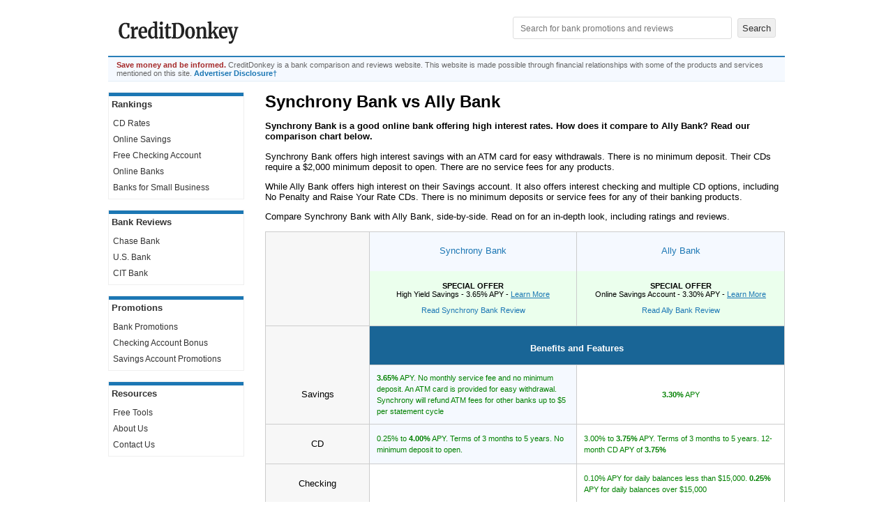

--- FILE ---
content_type: text/html; charset=utf-8
request_url: https://www.creditdonkey.com/synchrony-bank_ally-bank.html
body_size: 15808
content:
<!DOCTYPE html>
<html xmlns="http://www.w3.org/1999/xhtml" lang="en"><head><base href="https://www.creditdonkey.com/" /><link rel="preconnect" href="//www.i1.creditdonkey.com" /><link rel="dns-prefetch" href="//consent.cookiebot.com" /><link rel="dns-prefetch" href="//consentcdn.cookiebot.com" /><link rel="dns-prefetch" href="//www.google-analytics.com" /><link rel="dns-prefetch" href="//ssl.google-analytics.com" /><link rel="alternate" type="application/rss+xml" title="CreditDonkey" href="http://feeds.creditdonkey.com/CreditDonkey" /><link rel="pingback" href="https://www.creditdonkey.com/pingback.aspx" /><link rel="stylesheet" type="text/css" href="static/CC-1.0.8.9.css" /><style type='text/css'>.main { padding-left: 30px; padding-right: 0px; }</style><script type="text/javascript" language="javascript">function setCookie(c_name,value,exdays){var exdate=new Date();exdate.setDate(exdate.getDate()+exdays);var c_value=escape(value)+((exdays==null)?"":"; expires="+exdate.toUTCString());document.cookie=c_name+"="+c_value+"; path=/"}function getCookie(c_name){var i,x,y,ARRcookies=document.cookie.split(";");for(i=0;i<ARRcookies.length;i++){x=ARRcookies[i].substr(0,ARRcookies[i].indexOf("="));y=ARRcookies[i].substr(ARRcookies[i].indexOf("=")+1);x=x.replace(/^\s+|\s+$/g,"");if(x==c_name){return unescape(y);}}}function keepAliveAction(eventAction,eventKey,eventValue,eventSubKey){var kaUrl='KeepAlive.aspx'+'?url='+escape(window.location.href)+(eventAction?'&action='+escape(eventAction):'')+(eventKey?'&key='+escape(eventKey):'')+(eventValue?'&value='+escape(eventValue):'')+(eventSubKey?'&subkey='+escape(eventSubKey):'')+'&ts='+(new Date().getTime());new Image().src=kaUrl}function getScrollTop(){scrollTop=0;if(document.documentElement.scrollTop)scrollTop=document.documentElement.scrollTop;else if(window.pageYOffset)scrollTop=window.pageYOffset;return scrollTop}function getPosTopY(element){y=element.offsetTop;tempElement=element.offsetParent;while(tempElement!=null){y+=tempElement.offsetTop;tempElement=tempElement.offsetParent}return y}function syncInRow(){try{var maxHeight=0;var i=0;for(;i<arguments.length&&arguments[i]!=null;i++){var obj=document.getElementById(arguments[i]);var objHeight=obj.offsetHeight;if(objHeight>maxHeight)maxHeight=objHeight}if(i==1)return;for(i=0;i<arguments.length&&arguments[i]!=null;i++){var obj=document.getElementById(arguments[i]);obj.style.height=maxHeight+'px';if(obj.offsetHeight!=maxHeight)obj.style.height=''}}catch(e){}}function OnLoadFiles(){var self=this;self.state={};self.waiting=[];self.load=function(filesToLoad,fnToRun){self.runPendingFn=function(filesToLoad){for(var i=0;i<filesToLoad.length;i++){if(!self.state[filesToLoad[i].name+'Loaded']){return}}for(var i=0;i<self.waiting.length;i++){self.waiting[i]();}self.waiting=[]};self.waiting.push(fnToRun);for(var i=0;i<filesToLoad.length;i++){var parts=filesToLoad[i].path.split('/');filesToLoad[i].name=parts[parts.length-1].replace('.','');if(!self.state[filesToLoad[i].name+'Appended']){self.state[filesToLoad[i].name+'Appended']=true;var script=document.createElement('script');script.type='text/javascript';script.async=filesToLoad[i].async||false;script.src=filesToLoad[i].path;if(!filesToLoad[i].async&&filesToLoad[i].defer!==false){script.defer=true}var body=document.getElementsByTagName('body')[0];body.insertBefore(script,body.firstChild);(function(){var j=i;script.addEventListener('load',function(){self.state[filesToLoad[j].name+'Loaded']=true;self.runPendingFn(filesToLoad);});})();}}self.runPendingFn(filesToLoad);}}window._onLoadFiles=new OnLoadFiles();</script><script type="text/javascript" language="javascript">var uid = getCookie('uid'); var sid = getCookie('sid');</script><script type='text/javascript'>var contentGroup = "bank";</script><script async src="https://www.googletagmanager.com/gtag/js?id=G-EXQH34BTVX"></script><script type="text/javascript">window.dataLayer=window.dataLayer||[];function gtag(){dataLayer.push(arguments);}gtag('js',new Date());if(typeof contentGroup!=='undefined')gtag('config','G-EXQH34BTVX',{'content_group':contentGroup});else gtag('config','G-EXQH34BTVX');ka1=getCookie('ka1');kaTick=(ka1==null||ka1=='')?-1:0;kaInitialTick=kaTick;kaTimerInitialized=false;function keepAlive(isInternalCall = false){if(kaTimerInitialized && !isInternalCall)return;kaTimerInitialized=true;new Image().src='KeepAlive.aspx?url='+escape(window.location.href)+'&ts='+(new Date().getTime());kaTick++;setTimeout(function() { keepAlive(true); },10000);}setTimeout(function(){if(!kaTimerInitialized){keepAlive();}},30000);if(kaInitialTick==-1){gtag('get','G-EXQH34BTVX','session_id',(session_id)=>{keepAliveAction('view','gasid',session_id);if(!kaTimerInitialized){keepAlive();}});firstsid=getCookie('firstsid');if(firstsid)keepAliveAction('view','firstsid',firstsid);}inFocus=true;fnBlur=function(){inFocus=false};fnFocus=function(){inFocus=true};if(window.addEventListener){window.addEventListener('blur',fnBlur,true);window.addEventListener('focus',fnFocus,true);}else if(window.attachEvent){window.attachEvent('onblur',fnBlur);window.attachEvent('onfocus',fnFocus);}gaKeepAliveMinute=0;function gaKeepAlive(){if(inFocus){gaKeepAliveMinute++;}if(gaKeepAliveMinute<10)setTimeout(gaKeepAlive,60000);}setTimeout(gaKeepAlive,60000);</script> <link rel="icon" type="image/png" sizes="32x32" href="/favicon-32x32.png?v=20210226" /><link rel="icon" type="image/png" sizes="16x16" href="/favicon-16x16.png?v=20210226" /><link rel="manifest" href="/site.webmanifest" /><link rel="mask-icon" href="/safari-pinned-tab.svg?v=20210226" color="#1c77b4" /><link rel="shortcut icon" href="/favicon.ico?v=20210226" /><meta name="apple-mobile-web-app-title" content="CreditDonkey" /><meta name="application-name" content="CreditDonkey" /><meta name="theme-color" content="#1c77b4" /><script id="Cookiebot" src="https://consent.cookiebot.com/uc.js" data-cbid="4f7b1dba-f19c-4fc0-b76e-e073f4b66146" type="text/javascript" async></script><meta name="description" content="Compare Synchrony Bank vs Ally Bank and see which is better. View side-by-side comparison of pros and cons. Read Ally Bank and Synchrony Bank reviews and ratings at CreditDonkey." /><meta name="robots" content="max-snippet:-1, max-image-preview:large, max-video-preview:-1" /><meta name="viewport" content="width=device-width, initial-scale=1.0" /><meta name="twitter:site" content="@creditdonkey"/><meta property="og:title" content="Synchrony Bank vs Ally Bank: Which is Better?"/><meta property="og:type" content="article"/><meta name="twitter:card" content="summary"/><meta property="og:url" content="https://www.creditdonkey.com/synchrony-bank_ally-bank.html"/><meta property="fb:app_id" content="205745816138531"/><meta property="og:site_name" content="CreditDonkey"/><meta property="article:publisher" content="https://www.facebook.com/CreditDonkey/"/><meta property="og:description" content="Compare Synchrony Bank vs Ally Bank and see which is better. View side-by-side comparison of pros and cons. Read Ally Bank and Synchrony Bank reviews and ratings at CreditDonkey."/><script type="application/ld+json">{ "@context": "http://schema.org", "@type": "WebSite", "name": "CreditDonkey", "url": "https://www.creditdonkey.com/", "potentialAction": { "@type": "SearchAction", "target": "https://www.creditdonkey.com/search.aspx?q={search_term_string}", "query-input": "required name=search_term_string" } } </script><script type="application/ld+json">{ "@context": "http://schema.org", "@type": "Organization", "name": "CreditDonkey", "logo": "https://www.creditdonkey.com/apple-touch-icon.png", "url": "https://www.creditdonkey.com", "sameAs" : [ "https://www.facebook.com/CreditDonkey", "https://www.linkedin.com/company/creditdonkey/", "https://twitter.com/CreditDonkey", "https://pinterest.com/CreditDonkey/" ] }</script><title>
	Synchrony Bank vs Ally Bank: Which is Better?
</title></head><body><div class="burger" onclick="burger(this)" id='burgermenu'><div class="burgercontainer"><div class="bar1"></div><div class="bar2"></div><div class="bar3"></div></div></div><div class="search" onclick="searchbar(this)" id='searchmenu'><div class='searchcontainer'><div class='searchicon'></div></div></div><table id="header" cellpadding="0" cellspacing="0" border="0" role="presentation"><tr><td width="200" align="center"><a href="//www.creditdonkey.com/bank-promotions.html"><div id='logo' aria-label='Logo'></div></a></td><td width="*" class='navhead' align="right" style="padding-bottom:2px"><form action="search.aspx" role="search"><input type="text" name="q" aria-label="Search" placeholder="Search for bank promotions and reviews" value="" required autocomplete="off" />&nbsp;<input type="submit" value="Search" /></form> </td></tr></table><div class='bodygap'></div><div class='thankyou' data-nosnippet><span class='byline bold'>Save money and be informed. </span><span class='thankyouabout'> CreditDonkey is a bank comparison and reviews website.  This website is made possible through financial relationships with some of the products and services mentioned on this site. </span><nobr class='bold'><a href="https://www.creditdonkey.com/synchrony-bank_ally-bank.html#disclosure" onclick="$('.scroll').hide();" >Advertiser Disclosure&#8224;</a></nobr></div> <div id='searchbar'><form action="search.aspx" style="margin:0px"><input type="text" name="q" aria-label="Search" placeholder="Search for bank promotions and reviews" value="" required autocomplete="off" style="padding:5px;width:calc(100% - 110px);box-sizing:border-box" /><input type="submit" value="Search" style="width:100px;margin-left:10px;padding:5px" /></form></div> <div id="torso"><nav id='leftnav'><table cellpadding='0' cellspacing='0' border='0' width='100%' class='navbar' role='presentation'><tr><th class='th'>Rankings</th></tr><tr><td><ul class='nav'><li><a href="//www.creditdonkey.com/cd-rates.html">CD Rates</a></li><li><a href="//www.creditdonkey.com/online-savings-account.html">Online Savings</a></li><li><a href="//www.creditdonkey.com/best-free-checking-accounts.html">Free Checking Account</a></li><li><a href="//www.creditdonkey.com/best-online-bank.html">Online Banks</a></li><li class='last'><a href="//www.creditdonkey.com/best-bank-small-business.html">Banks for Small Business</a></li></ul></td></tr></table><br /><table cellpadding='0' cellspacing='0' border='0' width='100%' class='navbar' role='presentation'><tr><th class='th'>Bank Reviews</th></tr><tr><td><ul class='nav'><li><a href="//www.creditdonkey.com/chase-bank-review.html">Chase Bank</a></li><li><a href="//www.creditdonkey.com/us-bank-review.html">U.S. Bank</a></li><li class='last'><a href="//www.creditdonkey.com/cit-bank-review.html">CIT Bank</a></li></ul></td></tr></table><br /><table cellpadding='0' cellspacing='0' border='0' width='100%' class='navbar' role='presentation'><tr><th class='th'>Promotions</th></tr><tr><td><ul class='nav'><li><a href="//www.creditdonkey.com/bank-promotions.html">Bank Promotions</a></li><li><a href="//www.creditdonkey.com/checking-account-promotions.html">Checking Account Bonus</a></li><li class='last'><a href="//www.creditdonkey.com/savings-account-promotions.html">Savings Account Promotions</a></li></ul></td></tr></table><br /><table cellpadding="0" cellspacing="0" border="0" width="100%" class="navbar" role="presentation" ><tr><th class="th">Resources</th> </tr><tr><td><ul><li><a href="tool.html">Free Tools</a></li> <li><a href="about-us.html">About Us</a></li><li class='last'><a href="contact-us.html">Contact Us</a></li> </ul></td></tr></table><div class="navbarcontainer"><div align="center" style="margin-bottom:10px;height:63px"><div id="DigiCertClickID_Yf_PP9Sg" data-language="en"></div><script type="text/javascript" async>var __dcid=__dcid||[];__dcid.push(["DigiCertClickID_Yf_PP9Sg","15","s","black","Yf_PP9Sg"]);(function(){var cid=document.createElement("script");cid.async=true;cid.src="//seal.digicert.com/seals/cascade/seal.min.js";var s=document.getElementsByTagName("script");var ls=s[(s.length-1)];ls.parentNode.insertBefore(cid,ls.nextSibling);}());</script></div></div></nav><main class="main" width="*"><h1><nobr>Synchrony Bank</nobr> vs <nobr>Ally Bank</nobr></h1><p><b>Synchrony Bank is a good online bank offering high interest rates. How does it compare to Ally Bank? Read our comparison chart below.</b> <p>Synchrony Bank offers high interest savings with an ATM card for easy withdrawals. There is no minimum deposit. Their CDs require a $2,000 minimum deposit to open. There are no service fees for any products.</p><p>While Ally Bank offers high interest on their Savings account. It also offers interest checking and multiple CD options, including No Penalty and Raise Your Rate CDs. There is no minimum deposits or service fees for any of their banking products.</p><p>Compare Synchrony Bank with Ally Bank, side-by-side. Read on for an in-depth look, including ratings and reviews. </p></p><table width='100%' cellpadding="0" cellspacing="0" border="0" class='vertical spec b persist compare'><tr class='persistHeader'><th class='br bg'>&nbsp;</th><th class='br' width='40%'><h4><a href='//www.creditdonkey.com/promotions/synchrony-bank/' class='notip'>Synchrony Bank</a></h4></th><th class='' width='40%'><h4><a href='//www.creditdonkey.com/promotions/ally-bank/' class='notip'>Ally Bank</a></h4></th></tr><tr><th class='br bb bg'></th><td class='bestoffer bb br' valign='middle'><p><center><b>SPECIAL OFFER</b><br />High Yield Savings - 3.65% APY - <a href="//www.creditdonkey.com/promotions/synchrony-bank/?offer=87602" class='hrefLink' data-href="go.aspx?m=synchrony-bank&o=87602&s=XCvt&afsrc=1" rel='nofollow'><em><nobr>Learn More</nobr></em></a><center></p><p><center><a href="//www.creditdonkey.com/synchrony-bank-review.html">Read Synchrony Bank Review</a><center></p></td><td class='bestoffer bb ' valign='middle'><p><center><b>SPECIAL OFFER</b><br />Online Savings Account - 3.30% APY - <a href="//www.creditdonkey.com/promotions/ally-bank/?offer=87389" class='hrefLink' data-href="go.aspx?m=ally-bank&o=87389&s=XCvt&afsrc=1" rel='nofollow'><em><nobr>Learn More</nobr></em></a><center></p><p><center><a href="//www.creditdonkey.com/ally-bank-investing-promotions.html">Read Ally Bank Review</a><center></p></td></tr><tr><th class='br bg'>&nbsp;</th><th class='bb bf' colspan='2'><h3 id='benefits'>Benefits and Features</h3></th></tr><tr><th class='br bb bg'>Savings</th><td class='bb br inner highlight'><span class='good'><strong><strong><strong>3.65%</strong></strong></strong> APY. No monthly service fee and no minimum deposit. An ATM card is provided for easy withdrawal. Synchrony will refund ATM fees for other banks up to $5 per statement cycle</span></td><td class='bb  inner'><center><span class='good'><strong>3.30%</strong> APY</span></center></td></tr><tr><th class='br bb bg'>CD</th><td class='bb br inner highlight'><span class='good'>0.25% to <strong>4.00%</strong> APY. Terms of 3 months to 5 years. No minimum deposit to open.</span></td><td class='bb  inner'><span class='good'>3.00% to <strong><strong><strong>3.75%</strong></strong></strong> APY. Terms of 3 months to 5 years. 12-month CD APY of <strong><strong><strong>3.75%</strong></strong></strong></span></td></tr><tr><th class='br bb bg'>Checking</th><td class='bb br inner'>&nbsp;</td><td class='bb  inner'><span class='good'>0.10% APY for daily balances less than $15,000. <strong><strong><strong>0.25%</strong></strong></strong> APY for daily balances over $15,000</span></td></tr><tr><th class='br bb bg'>Money Market</th><td class='bb br inner'><span class='good'><strong>2.00%</strong> APY. No monthly service fee and no minimum deposit.</span></td><td class='bb  inner highlight'><center><span class='good'><strong>3.30%</strong> APY</span></center></td></tr><tr><th class='br bb bg'>Mobile App</th><td class='bb br inner'><center><span class='good'>iOS & Android</span></center></td><td class='bb  inner'><center><span class='good'>iOS & Android</span></center></td></tr><tr><th class='br bb bg'>ATMs</th><td class='bb br inner highlight'><span class='good'>Any ATMs with Plus or Accel logos</span></td><td class='bb  inner'><span class='good'>75,000+ no-fee Allpoint and MoneyPass ATMs</span></td></tr><tr><th class='br bb bg'>Customer Service</th><td class='bb br inner'><span class='good'>Mon-Fri 8:00 am - 10:00 pm (ET); Sat-Sun 8:00 am - 5:00 pm (ET)</span></td><td class='bb  inner highlight'><center><span class='good'>24/7</span></center></td></tr><tr><th class='br bb bg'>IRA CD</th><td class='bb br inner'><span class='good'>0.25% to <strong>3.80%</strong> APY. Terms of 3 months to 5 years. No minimum deposit to open.</span></td><td class='bb  inner'>&nbsp;</td></tr><tr><th class='br bb bg'>IRA Money Market</th><td class='bb br inner'><span class='good'><strong>2.00%</strong> APY.</span></td><td class='bb  inner'>&nbsp;</td></tr><tr><th class='br bb bg'>Locations</th><td class='bb br inner'><center><span class='good'>Online Only</span></center></td><td class='bb  inner'><center><span class='good'>Online only</span></center></td></tr><tr><th class='bg'>&nbsp;</th><th class='bb bf' colspan='2'><h3 id='reviews'>CreditDonkey&reg; Reviews</h3></th></tr><tr><th class='br bb bg'>Savings</th><td class='stars bb br inner' align='center'><nobr><img  src="https://www.i1.creditdonkey.com/images/star-full.png" srcset="https://www.i1.creditdonkey.com/images/star-full.png 1x, https://www.i1.creditdonkey.com/images/star-full@2x.png 2x" width='14' height='14' alt='Star' /><img  src="https://www.i1.creditdonkey.com/images/star-full.png" srcset="https://www.i1.creditdonkey.com/images/star-full.png 1x, https://www.i1.creditdonkey.com/images/star-full@2x.png 2x" width='14' height='14' alt='Star' /><img  src="https://www.i1.creditdonkey.com/images/star-full.png" srcset="https://www.i1.creditdonkey.com/images/star-full.png 1x, https://www.i1.creditdonkey.com/images/star-full@2x.png 2x" width='14' height='14' alt='Star' /><img  src="https://www.i1.creditdonkey.com/images/star-full.png" srcset="https://www.i1.creditdonkey.com/images/star-full.png 1x, https://www.i1.creditdonkey.com/images/star-full@2x.png 2x" width='14' height='14' alt='Star' /><img  src="https://www.i1.creditdonkey.com/images/star-full.png" srcset="https://www.i1.creditdonkey.com/images/star-full.png 1x, https://www.i1.creditdonkey.com/images/star-full@2x.png 2x" width='14' height='14' alt='Star' /></nobr></td><td class='stars bb  inner' align='center'></td></tr><tr><th class='br bb bg'>Money Market</th><td class='stars bb br inner' align='center'><nobr><img  src="https://www.i1.creditdonkey.com/images/star-full.png" srcset="https://www.i1.creditdonkey.com/images/star-full.png 1x, https://www.i1.creditdonkey.com/images/star-full@2x.png 2x" width='14' height='14' alt='Star' /><img  src="https://www.i1.creditdonkey.com/images/star-full.png" srcset="https://www.i1.creditdonkey.com/images/star-full.png 1x, https://www.i1.creditdonkey.com/images/star-full@2x.png 2x" width='14' height='14' alt='Star' /><img  src="https://www.i1.creditdonkey.com/images/star-full.png" srcset="https://www.i1.creditdonkey.com/images/star-full.png 1x, https://www.i1.creditdonkey.com/images/star-full@2x.png 2x" width='14' height='14' alt='Star' /><img  src="https://www.i1.creditdonkey.com/images/star-full.png" srcset="https://www.i1.creditdonkey.com/images/star-full.png 1x, https://www.i1.creditdonkey.com/images/star-full@2x.png 2x" width='14' height='14' alt='Star' /><img  src="https://www.i1.creditdonkey.com/images/star-blank.png" srcset="https://www.i1.creditdonkey.com/images/star-blank.png 1x, https://www.i1.creditdonkey.com/images/star-blank@2x.png 2x" width='14' height='14' alt='Empty Star' /></nobr></td><td class='stars bb  inner' align='center'></td></tr><tr><th class='br bb bg'>Customer Service</th><td class='stars bb br inner' align='center'><nobr><img  src="https://www.i1.creditdonkey.com/images/star-full.png" srcset="https://www.i1.creditdonkey.com/images/star-full.png 1x, https://www.i1.creditdonkey.com/images/star-full@2x.png 2x" width='14' height='14' alt='Star' /><img  src="https://www.i1.creditdonkey.com/images/star-full.png" srcset="https://www.i1.creditdonkey.com/images/star-full.png 1x, https://www.i1.creditdonkey.com/images/star-full@2x.png 2x" width='14' height='14' alt='Star' /><img  src="https://www.i1.creditdonkey.com/images/star-full.png" srcset="https://www.i1.creditdonkey.com/images/star-full.png 1x, https://www.i1.creditdonkey.com/images/star-full@2x.png 2x" width='14' height='14' alt='Star' /><img  src="https://www.i1.creditdonkey.com/images/star-full.png" srcset="https://www.i1.creditdonkey.com/images/star-full.png 1x, https://www.i1.creditdonkey.com/images/star-full@2x.png 2x" width='14' height='14' alt='Star' /><img  src="https://www.i1.creditdonkey.com/images/star-blank.png" srcset="https://www.i1.creditdonkey.com/images/star-blank.png 1x, https://www.i1.creditdonkey.com/images/star-blank@2x.png 2x" width='14' height='14' alt='Empty Star' /></nobr></td><td class='stars bb  inner' align='center'></td></tr><tr><th class='br bb bg'>Pros & Cons</th><td class='bb br inner' valign='top'><span onclick="window.open('//www.creditdonkey.com/synchrony-bank-review.html');" style='cursor: pointer;'<b>Pros</b>:<ul class='pros'><li>Savings with ATM card</li><li>High APY</li><li>All balance tiers receive same rate</li></ul><b>Cons</b>:<ul class='cons'><li>No checking account</li><li>Limited customer service hours</li></ul></span></td><td class='bb  inner' valign='top'><span onclick="window.open('//www.creditdonkey.com/ally-bank-investing-promotions.html');" style='cursor: pointer;'</span></td></tr><tr><th class='br bb bg'>Bottom Line</th><td class='bb br inner' valign='top'><b>Good online bank offering high interest rates</b>... <a href="//www.creditdonkey.com/synchrony-bank-review.html"><nobr>Read full review</nobr></a></td><td class='bb  inner' valign='top'> <a href="//www.creditdonkey.com/ally-bank-investing-promotions.html"><nobr>Read full review</nobr></a></td></tr><tr><th class='br bb bg'></th><td class='shortdesc bb br' valign='middle'><ul><li><a href="//www.creditdonkey.com/promotions/synchrony-bank/?offer=87602" class='hrefLink' data-href="go.aspx?m=synchrony-bank&o=87602&s=XCvt&afsrc=1" rel='nofollow'>High Yield Savings - 3.65% APY</a></li><li><a href="//www.creditdonkey.com/promotions/synchrony-bank/?offer=87603" class='hrefLink' data-href="go.aspx?m=synchrony-bank&o=87603&s=XCvt&afsrc=1" rel='nofollow'>Money Market - 2.00% APY</a></li><li><a href="//www.creditdonkey.com/promotions/synchrony-bank/?offer=87604" class='hrefLink' data-href="go.aspx?m=synchrony-bank&o=87604&s=XCvt&afsrc=1" rel='nofollow'>Certificate of Deposit</a></li></ul></td><td class='shortdesc bb ' valign='middle'><ul><li><a href="//www.creditdonkey.com/promotions/ally-bank/?offer=87389" class='hrefLink' data-href="go.aspx?m=ally-bank&o=87389&s=XCvt&afsrc=1" rel='nofollow'>Online Savings Account - 3.30% APY</a></li><li><a href="//www.creditdonkey.com/promotions/ally-bank/?offer=87391" class='hrefLink' data-href="go.aspx?m=ally-bank&o=87391&s=XCvt&afsrc=1" rel='nofollow'>Money Market - 3.30% APY</a></li><li><a href="//www.creditdonkey.com/promotions/ally-bank/?offer=87394" class='hrefLink' data-href="go.aspx?m=ally-bank&o=87394&s=XCvt&afsrc=1" rel='nofollow'>No Penalty CD</a></li></ul></td></tr><tr class='persistEnd'><td class='inner' colspan='3'><p class='first'>Blank fields may indicate the information is not available, not applicable, or not known to CreditDonkey.  Please visit the product website for details.</p><p>Synchrony Bank: Pricing information from published website as of 01/18/2026.</p><p class='last'>Ally Bank: Pricing information from published website as of 01/17/2026.</p></td></tr></table><script type='text/javascript' src='static/jquery-1.4.3/jquery-1.4.3.min.js'></script> <script type='text/javascript'>var persist = $('.persist'); function updateTableHeaders() { persist.each(function() { var el = $(this), offset = el.offset(), scrollTop = $(window).scrollTop(), persistHeader = $('.stickyTop', this), headerEl = $('.persistHeader', el), headerElOffset = headerEl.offset(), persistEndTop = offset.top + el.height(); var persistEnd = $('.persistEnd', el); if (persistEnd.length) { if (persistEnd.offset().top < persistEndTop) { persistEndTop = persistEnd.offset().top; } } if ((scrollTop > offset.top && scrollTop > headerElOffset.top) && (scrollTop + persistHeader.height() < persistEndTop)) { persistHeader.css({'visibility': 'visible', top: '0px', transition: 'none'}); } else { persistHeader.css({top: '-200px', transition: 'all 1s ease'}); }; }); } $(function() { var clonedHeaderRow; $('.persist').each(function() { clonedHeaderRow = $('.persistHeader', this); clonedHeaderRow.before(clonedHeaderRow.clone()).css('width', clonedHeaderRow.width()).addClass('stickyTop'); clonedHeaderRow.children().css('width', function(i, val) { return $('.persistHeader').children().eq(i).width(); }); }); $(window).scroll(updateTableHeaders).trigger('scroll'); });</script><h2 class='underline' id='synchrony-bank-or-ally-bank-reviews'>Which is Better: Synchrony Bank or Ally Bank?</h2><p><b>Still need help deciding which bank reviews &amp; deals is better? Read the in-depth reviews below.</b> You may also be interested in comparing <a href="synchrony-bank_wells-fargo-bank.html">Synchrony Bank or Wells Fargo</a>.</p><hr size='1' /><h2 id='articles'>Articles on Synchrony Bank</h2><div class='horizontal' ><div class='li'><div class='thumbnail'><a href="//www.creditdonkey.com/synchrony-bank-review.html"><img class='lazyload' data-src="https://www.i1.creditdonkey.com/image/1/120x120c/yellow-unified-bank-review.png" alt="" title="" width='120' height='120' border='0' data-srcset="https://www.i1.creditdonkey.com/image/1/120x120c/yellow-unified-bank-review.png 1x, https://www.i1.creditdonkey.com/image/1/240x240c/yellow-unified-bank-review.png 2x" /></a></div><div class='thumbnail-true'><h4 class='doIfNew' data-ts='1060943040'><a href='//www.creditdonkey.com/synchrony-bank-review.html'>Synchrony Bank</a></h4><div class='snippet'>Synchrony offers some of the highest savings and CD rates. But there are downsides. Read this review before you open an account.</div><div class='more vs'><ul><li><a href="synchrony-bank_wells-fargo-bank.html">Synchrony Bank vs Wells Fargo</a></li></ul></div><div class='clear'></div></div></div><div class='li'><div class='thumbnail'><a href="//www.creditdonkey.com/synchrony-high-yield-savings-review.html"><img class='lazyload' data-src="https://www.i1.creditdonkey.com/image/1/120x120c/synchrony-high-yield-savings-review.jpg" alt="" title=" " width='120' height='120' border='0' data-srcset="https://www.i1.creditdonkey.com/image/1/120x120c/synchrony-high-yield-savings-review.jpg 1x, https://www.i1.creditdonkey.com/image/1/240x240c/synchrony-high-yield-savings-review.jpg 2x" /></a></div><div class='thumbnail-true'><h4 class='doIfNew' data-ts='1063965600'><a href='//www.creditdonkey.com/synchrony-high-yield-savings-review.html'>Synchrony High Yield Savings</a></h4><div class='snippet'>Synchrony&#39;s high-yield savings account has a high APY with no fees. But they also have more to offer than just that. Read on to know all the details.</div><div class='clear'></div></div></div><div class='li last'><div class='thumbnail'><a href="//www.creditdonkey.com/synchrony-bank-cd-rates.html"><img class='lazyload' data-src="https://www.i1.creditdonkey.com/image/1/120x120c/synchrony-bank-cd-rates.png" alt="" title=" " width='120' height='120' border='0' data-srcset="https://www.i1.creditdonkey.com/image/1/120x120c/synchrony-bank-cd-rates.png 1x, https://www.i1.creditdonkey.com/image/1/240x240c/synchrony-bank-cd-rates.png 2x" /></a></div><div class='thumbnail-true'><h4 class='doIfNew' data-ts='1063886400'><a href='//www.creditdonkey.com/synchrony-bank-cd-rates.html'>Synchrony Bank CD Rates</a></h4><div class='snippet'>Are CD rates good at Synchrony Bank? Find out if you should open a Synchrony CD.</div><div class='clear'></div></div></div></div><hr size='1' /><h2 id='articles'>Articles on Ally Bank</h2><div class='horizontal' ><div class='li'><div class='thumbnail'><a href="//www.creditdonkey.com/ally-no-penalty-cd.html"><img class='lazyload' data-src="https://www.i1.creditdonkey.com/image/1/120x120c/ally-no-penalty-cd.png" alt="" title=" " width='120' height='120' border='0' data-srcset="https://www.i1.creditdonkey.com/image/1/120x120c/ally-no-penalty-cd.png 1x, https://www.i1.creditdonkey.com/image/1/240x240c/ally-no-penalty-cd.png 2x" /></a></div><div class='thumbnail-true'><h4 class='doIfNew' data-ts='1064299680'><a href='//www.creditdonkey.com/ally-no-penalty-cd.html'>Ally No Penalty CD</a></h4><div class='snippet'>Ally Bank&#39;s No Penalty CD offers a competitive APY without early withdrawal penalties. Learn more about this CD here.</div><div class='more vs'><ul><li><a href="ally-bank_bank-of-america-bank.html">Ally Bank vs Bank of America</a></li><li><a href="ally-bank_cit-bank.html">Ally Bank vs CIT Bank</a></li></ul></div><div class='clear'></div></div></div><div class='li'><div class='thumbnail'><a href="//www.creditdonkey.com/ally-bank-locations.html"><img class='lazyload' data-src="https://www.i1.creditdonkey.com/image/1/120x120c/ally-bank-locations.png" alt="" title=" " width='120' height='120' border='0' data-srcset="https://www.i1.creditdonkey.com/image/1/120x120c/ally-bank-locations.png 1x, https://www.i1.creditdonkey.com/image/1/240x240c/ally-bank-locations.png 2x" /></a></div><div class='thumbnail-true'><h4 class='doIfNew' data-ts='1064183040'><a href='//www.creditdonkey.com/ally-bank-locations.html'>Ally Bank Locations</a></h4><div class='snippet'>Ally is an excellent online bank with no physical locations. So, how can you access your funds? Read on to find out.</div><div class='clear'></div></div></div><div class='li'><div class='thumbnail'><a href="//www.creditdonkey.com/ally-high-yield-savings-review.html"><img class='lazyload' data-src="https://www.i1.creditdonkey.com/image/1/120x120c/ally-high-yield-savings-review.png" alt="" title=" " width='120' height='120' border='0' data-srcset="https://www.i1.creditdonkey.com/image/1/120x120c/ally-high-yield-savings-review.png 1x, https://www.i1.creditdonkey.com/image/1/240x240c/ally-high-yield-savings-review.png 2x" /></a></div><div class='thumbnail-true'><h4 class='doIfNew' data-ts='1063945440'><a href='//www.creditdonkey.com/ally-high-yield-savings-review.html'>Ally High Yield Savings</a></h4><div class='snippet'>Ally Savings offers a strong APY and various savings tools to help you boost your funds. Read on to find out more.</div><div class='clear'></div></div></div><div class='li'><div class='thumbnail'><a href="//www.creditdonkey.com/ally-bank-problems.html"><img class='lazyload' data-src="https://www.i1.creditdonkey.com/image/1/120x120c/ally-bank-problems.jpg" alt="" title=" " width='120' height='120' border='0' data-srcset="https://www.i1.creditdonkey.com/image/1/120x120c/ally-bank-problems.jpg 1x, https://www.i1.creditdonkey.com/image/1/240x240c/ally-bank-problems.jpg 2x" /></a></div><div class='thumbnail-true'><h4 class='doIfNew' data-ts='1063910880'><a href='//www.creditdonkey.com/ally-bank-problems.html'>Ally Bank Problems</a></h4><div class='snippet'>Ally Bank is well-known for having attractive APYs and practically no fees. But, what&#39;s the catch? Read on to know what nuisances you may encounter.</div><div class='clear'></div></div></div><div class='li'><div class='thumbnail'><a href="//www.creditdonkey.com/ally-money-market-vs-savings.html"><img class='lazyload' data-src="https://www.i1.creditdonkey.com/image/1/120x120c/ally-money-market-vs-savings.jpg" alt="" title=" " width='120' height='120' border='0' data-srcset="https://www.i1.creditdonkey.com/image/1/120x120c/ally-money-market-vs-savings.jpg 1x, https://www.i1.creditdonkey.com/image/1/240x240c/ally-money-market-vs-savings.jpg 2x" /></a></div><div class='thumbnail-true'><h4 class='doIfNew' data-ts='1063908000'><a href='//www.creditdonkey.com/ally-money-market-vs-savings.html'>Ally Money Market vs Savings</a></h4><div class='snippet'>Ally&#39;s Money Market and Savings accounts boast high APYs with no hidden fees. But, how do they differ? Read on to find out.</div><div class='clear'></div></div></div><div class='li last'><div class='thumbnail'><a href="//www.creditdonkey.com/ally-bank-routing-number.html"><img class='lazyload' data-src="https://www.i1.creditdonkey.com/image/1/120x120c/check-holding-big-bank-v2.png" alt="" title="" width='120' height='120' border='0' data-srcset="https://www.i1.creditdonkey.com/image/1/120x120c/check-holding-big-bank-v2.png 1x, https://www.i1.creditdonkey.com/image/1/240x240c/check-holding-big-bank-v2.png 2x" /></a></div><div class='thumbnail-true'><h4 class='doIfNew' data-ts='1061854560'><a href='//www.creditdonkey.com/ally-bank-routing-number.html'>Ally Bank Routing Number</a></h4><div class='snippet'>Looking to transfer money in or out of your Ally account? You&#39;ll need the right routing number. Find your Ally routing number and learn more about money transfers in our guide.</div><div class='clear'></div></div></div></div><hr size='1' /><h2 id='comments'>Which Do You Think is Best?</h2><a name='commentform' class='anchor'></a><commentFormResponse></commentFormResponse><form action="https://www.creditdonkey.com/synchrony-bank_ally-bank.html#commentform" method='post' class='comment' onsubmit='return postCommentForm(this);'><div class='commentRX'><nobr><label><input type='radio' name='RX' value='synchrony-bank' >Synchrony Bank</label></nobr> <nobr><label><input type='radio' name='RX' value='ally-bank' >Ally Bank</label></nobr> </div><label><input type='text' name='TextUserName' value="" style='margin-right: 5px;' required /> Name</label><br /><label><input type='text' name='TextUserEmail' value="" style='margin-right: 5px;' required /> Email</label><br /><textarea name='TextComment' style='width: 98%;' rows='3' cols='40' onfocus="this.rows = '5';" aria-label='Comment'></textarea><br /><div class="cf-turnstile" data-sitekey="0x4AAAAAAAccjz5uUpaEkZRk"></div><input name='SubmitPostComment' type='submit' value='Post Comment' style='padding: 5px 20px; margin-top: 5px;' /></form><hr size='1' /><div class='article' ><h2>Which Bank Account is Right for You?</h2><p><div id="snippet-9d6c6a9d6fa442f5829859df414957d3"><form class="bank_quiz" style='margin-bottom: 0px;'>
	<div class="form_fields">
	</div>
	<div class="show_result" style="display: none;">

	</div>
</form>

<script>
	"use strict";

	(function () {
		var filesToLoad = [
			{
				path: 'static/calculator/builder.js',
				async: true
			},
		];

		window._onLoadFiles.load(filesToLoad, loadCalculator);

		var namespace = {};

		function loadCalculator() {
			namespace.CreditCardProcessorQuiz = class extends _CalculatorBase {
				constructor(options) {
					super(options);
				}
				async action() {
					this.setToCalculateOnChange();
				}
			};

			var quizOptions = {
				title: 'bank_quiz',
				animation: true,
				loadChart: false,
				collapse: true,
				kind: 'quiz',
				btResultLabel: 'Show results',
				pages: [
					{
						header: 'Are you looking for personal or business banking?',
						inputs: [
							{
								fieldType: 'button',
								label: 'Personal',
								value: 'personal',
								name: 'kind',
							},
							{
								fieldType: 'button',
								label: 'Business',
								value: 'business',
								name: 'kind',
							},
						],
					},
					{
						header: 'Which products and services do you need from a bank?',
						inputs: [
							{
								fieldType: 'check-anime-bt',
								label: 'Checking Account',
								value: 'checking',
								name: 'products',
							},
							{
								fieldType: 'check-anime-bt',
								label: 'Savings Account',
								value: 'savings',
								name: 'products',
							},
							{
								fieldType: 'check-anime-bt',
								label: 'Money Market Account',
								value: 'money-market',
								name: 'products',
							},
							{
								fieldType: 'check-anime-bt',
								label: 'Certificate of Deposit (CD)',
								value: 'cd',
								name: 'products',
							}
						],
					},
					{
						header: 'Do you need in-person support from your bank?',
						inputs: [
							{
								fieldType: 'button',
								label: 'Yes, Show Me Traditional Banks Only',
								value: 'yes',
								name: 'support',
							},
							{
								fieldType: 'button',
								label: "No, I'm Open to Online Banks",
								value: 'no',
								name: 'support',
							},
						],
					},
				]
			};
			var calculator = new namespace.CreditCardProcessorQuiz(quizOptions);
		}
	}());
</script></div><script>try { var forms = document.getElementById('snippet-9d6c6a9d6fa442f5829859df414957d3').getElementsByTagName('form'); for ( let formI = 0; formI < forms.length; formI++) { let currentForm = forms[formI];currentForm.addEventListener('ready', async function(e) { var inputs = currentForm.querySelectorAll('input, select');var inputsHasEmail = false;for (let inputI = 0; inputI < inputs.length; inputI++) { if (inputs[inputI].type === 'email') { inputsHasEmail = true; } }if (inputsHasEmail && !currentForm._customSubmitAttached) { currentForm.addEventListener(currentForm.instance.htmlSelector + '_submit', function(e) { keepAliveAction('click', 'UX', 'Subscribe', 'EMAIL'); window.dispatchEvent(new Event('sign_up')); setCookie('subscribed', currentTS, 365); }); currentForm._customSubmitAttached = true; }(function waitForInitObserver() { if (typeof initObserver === 'function') { var checkKaTickInterval = setInterval(function() { if (kaTick >= 0) { setTimeout(initObserver, 2000); clearInterval(checkKaTickInterval); } }, 500); } else { setTimeout(waitForInitObserver, 500); } })();}); } } catch(e) { }</script></p>
</div><hr size='1' /><h2 id='articlesMentions'>You Might Also Like</h2><div class='horizontal' ><div class='li'><div class='mediapreview'><a href="//www.creditdonkey.com/easiest-bank-account-to-open-online.html" class='responsiveimg'><img loading='lazy' src="https://www.i1.creditdonkey.com/image/1/743w/easiest-bank-account-to-open-online.jpg" alt="Easiest Bank Account to Open Online" title=" " width='743' height='270' border='0' srcset="https://www.i1.creditdonkey.com/image/1/743w/easiest-bank-account-to-open-online.jpg 1x, https://www.i1.creditdonkey.com/image/1/1486w/easiest-bank-account-to-open-online.jpg 2x" /></a></div><h4 class='doIfNew' data-ts='1063811520'><a href='//www.creditdonkey.com/easiest-bank-account-to-open-online.html'>Easiest Bank Account to Open Online</a></h4><div class='snippet'>Find bank accounts you can open online with no minimum balances and credit checks. Choose from over 10 top choices like Chime, Capital One, and more.</div><div class='clear'></div></div><div class='li'><div class='mediapreview'><a href="//www.creditdonkey.com/best-savings-accounts-for-college-students.html" class='responsiveimg'><img loading='lazy' src="https://www.i1.creditdonkey.com/image/1/743w/best-savings-accounts-for-college-students.jpg" alt="Best Savings Accounts for College Students" title=" " width='743' height='270' border='0' srcset="https://www.i1.creditdonkey.com/image/1/743w/best-savings-accounts-for-college-students.jpg 1x, https://www.i1.creditdonkey.com/image/1/1486w/best-savings-accounts-for-college-students.jpg 2x" /></a></div><h3 class='doIfNew' data-ts='1063798560'><a href='//www.creditdonkey.com/best-savings-accounts-for-college-students.html'>Best Savings Accounts for College Students</a></h3><div class='snippet'>Want to think ahead? Start preparing for your future using these student-friendly savings accounts with high APYs and no fees.</div><div class='clear'></div></div><div class='li'><div class='mediapreview'><a href="//www.creditdonkey.com/high-yield-savings.html" class='responsiveimg'><img loading='lazy' src="https://www.i1.creditdonkey.com/image/1/743w/high-yield-savings2024.png" alt="Best High Yield Savings Accounts" title=" " width='743' height='270' border='0' srcset="https://www.i1.creditdonkey.com/image/1/743w/high-yield-savings2024.png 1x, https://www.i1.creditdonkey.com/image/1/1486w/high-yield-savings2024.png 2x" /></a></div><h3 class='doIfNew' data-ts='1061519760'><a href='//www.creditdonkey.com/high-yield-savings.html'>Best High Yield Savings Accounts</a></h3><div class='snippet'>Make your money work harder for you in a high-yield savings account. Here are the top savings accounts to grow your money.</div><div class='clear'></div></div><div class='li'><div class='mediapreview'><a href="//www.creditdonkey.com/best-money-market-rates.html" class='responsiveimg'><img loading='lazy' src="https://www.i1.creditdonkey.com/image/1/743w/best-money-market-2020-v2.png" alt="Best Money Market Rates" title="" width='743' height='270' border='0' srcset="https://www.i1.creditdonkey.com/image/1/743w/best-money-market-2020-v2.png 1x, https://www.i1.creditdonkey.com/image/1/1486w/best-money-market-2020-v2.png 2x" /></a></div><h3 class='doIfNew' data-ts='1061508960'><a href='//www.creditdonkey.com/best-money-market-rates.html'>Best Money Market Rates</a></h3><div class='snippet'>Good money market accounts offer high interest rates with more flexibility. Here are the safest money market accounts to earn the most interest.</div><div class='clear'></div></div><div class='li'><div class='mediapreview'><a href="//www.creditdonkey.com/best-online-bank.html" class='responsiveimg'><img loading='lazy' src="https://www.i1.creditdonkey.com/image/1/743w/donkey-best-online-bank-v5.png" alt="Best Online Bank" title=" " width='743' height='270' border='0' srcset="https://www.i1.creditdonkey.com/image/1/743w/donkey-best-online-bank-v5.png 1x, https://www.i1.creditdonkey.com/image/1/1486w/donkey-best-online-bank-v5.png 2x" /></a></div><h3 class='doIfNew' data-ts='1061413920'><a href='//www.creditdonkey.com/best-online-bank.html'>Best Online Bank</a></h3><div class='snippet'>Online banks are convenient, pay higher interest rates, and have less fees. Find out which accounts are best (#1 surprised us).</div><div class='clear'></div></div><div class='li'><div class='mediapreview'><a href="//www.creditdonkey.com/choose-bank.html" class='responsiveimg'><img loading='lazy' src="https://www.i1.creditdonkey.com/image/1/743w/choose-bank-hero-donkey.png" alt="How to Choose a Bank: Beginner&#39;s Guide" title="" width='743' height='270' border='0' /></a></div><h3 class='doIfNew' data-ts='1061167680'><a href='//www.creditdonkey.com/choose-bank.html'>How to Choose a Bank: Beginner&#39;s Guide</a></h3><div class='snippet'>Can&#39;t decide what bank to use? Here are tips for choosing a new bank that&#39;s right for your needs.</div><div class='clear'></div></div><div class='li'><div class='mediapreview'><a href="//www.creditdonkey.com/invest-100k.html" class='responsiveimg'><img loading='lazy' src="https://www.i1.creditdonkey.com/image/1/743w/invest-100-thousand-v2.png" alt="How to Invest $100k" title="" width='743' height='270' border='0' srcset="https://www.i1.creditdonkey.com/image/1/743w/invest-100-thousand-v2.png 1x, https://www.i1.creditdonkey.com/image/1/1486w/invest-100-thousand-v2.png 2x" /></a></div><h3 class='doIfNew' data-ts='1061133120'><a href='//www.creditdonkey.com/invest-100k.html'>How to Invest $100k</a></h3><div class='snippet'>Investing large sums of money in a savings account or CD? That mistake may be costing you. Find better ways to invest $100K and increase your profits.</div><div class='clear'></div></div><div class='li'><div class='mediapreview'><a href="//www.creditdonkey.com/capital-one-360-review.html" class='responsiveimg'><img loading='lazy' src="https://www.i1.creditdonkey.com/image/1/743w/money-first-circle-review.png" alt="Capital One 360 Review: Pros and Cons" title="" width='743' height='270' border='0' /></a></div><h4 class='doIfNew' data-ts='1060983360'><a href='//www.creditdonkey.com/capital-one-360-review.html'>Capital One 360 Review: Pros and Cons</a></h4><div class='snippet'>Capital One 360 offers free checking and savings accounts with competitive APY rates. Does it live up to its claims? Find out if it&#39;s right for you.</div><div class='clear'></div></div><div class='li'><div class='mediapreview'><a href="//www.creditdonkey.com/cit-bank-review.html" class='responsiveimg'><img loading='lazy' src="https://www.i1.creditdonkey.com/image/1/743w/what-bank-offers-v2-20210211.jpg" alt="CIT Bank Review" title=" " width='743' height='270' border='0' srcset="https://www.i1.creditdonkey.com/image/1/743w/what-bank-offers-v2-20210211.jpg 1x, https://www.i1.creditdonkey.com/image/1/1486w/what-bank-offers-v2-20210211.jpg 2x" /></a></div><div class='thumbnail'><a href="//www.creditdonkey.com/cit-bank-review.html"><img loading='lazy' src="https://www.i1.creditdonkey.com/images/merchant/cit-bank.png" border='0' alt="CIT Bank" title="CIT Bank" /></a></div><div class='thumbnail-true'><h4 class='doIfNew' data-ts='1060816320'><a href='//www.creditdonkey.com/cit-bank-review.html'>CIT Bank Review</a></h4><div class='snippet'>CIT Bank offers a high interest rate. But how reliable is this online bank? Read this review to find out if what you heard is true.</div><div class='clear'></div></div></div><div class='li last'><div class='mediapreview'><a href="//www.creditdonkey.com/cd-rates.html" class='responsiveimg'><img loading='lazy' src="https://www.i1.creditdonkey.com/image/1/743w/cd-rates202442.jpg" alt="Best CD Rates" title=" " width='743' height='270' border='0' srcset="https://www.i1.creditdonkey.com/image/1/743w/cd-rates202442.jpg 1x, https://www.i1.creditdonkey.com/image/1/1486w/cd-rates202442.jpg 2x" /></a></div><h3 class='doIfNew' data-ts='1060436160'><a href='//www.creditdonkey.com/cd-rates.html'>Best CD Rates</a></h3><div class='snippet'>Unearth the highest CD rates and maximize your savings. This list showcases the banks with the most lucrative rates.</div><div class='clear'></div></div></div><script type='text/javascript' src='static/jquery.jscroll/jquery.jscroll.min.js' defer></script><hr size='1' /><div class='scroll'><div class='ref'>Next Page: <a href="//www.creditdonkey.com/synchrony-bank-review.html?amaxwidth=743" class='next'>Synchrony Bank</a></div></div><script>function scrollCallback() { syncInit(); } $(window).load(function() { $('.scroll').jscroll({ autoTriggerUntil: 9, loadingHtml: '<center><img src="images/loading.gif" alt="Loading" /></center>', nextSelector: 'a.next:last', contentSelector: '#article', callback: scrollCallback }); });</script></main></div><div class='happyfooter'><div id='footermain'><div class="disclaimer" id="disclosure" data-nosnippet><p><b>About CreditDonkey</b><br /> CreditDonkey is a bank comparison website. We publish data-driven analysis to help you save money &amp; make savvy decisions. </p><p id="editorialDisclaimer">Editorial Note: Any opinions, analyses, reviews or recommendations expressed on this page are those of the author's alone, and have not been reviewed, approved or otherwise endorsed by any card issuer.</p> <p id="advertiserDisclaimer">&#8224;Advertiser Disclosure: Many of the offers that appear on this site are from companies from which CreditDonkey receives compensation. This compensation may impact how and where products appear on this site (including, for example, the order in which they appear). CreditDonkey does not include all companies or all offers that may be available in the marketplace.</p> <p id="applyDisclaimer">*Terms and conditions apply. Reasonable efforts are made to maintain accurate information. However, all information is presented without warranty. Please review the merchant's website for terms and conditions.</p> <p id="adviceDisclaimer">CreditDonkey does not know your individual circumstances and provides information for general educational purposes only. CreditDonkey is not a substitute for, and should not be used as, professional legal, credit or financial advice. You should consult your own professional advisors for such advice.</p> </div><div id="footerdonkey" style="top:0px" role="img" aria-label="CreditDonkey in a confident pose. Used in the site's footer for branding."></div><div class="footernav" align='center'><div style="margin-bottom:10px;z-index:100;position:relative"><div style="margin-bottom:5px"><a href="./"><img src="images/creditdonkey-20210227.svg" width="200" height="40" aria-label="Go to our homepage" loading="lazy" /></a></div> <a href="about-us.html">About Us</a> | <span id='footernavcategories'><a href="review.html">Reviews</a> | <a href="deals.html">Deals</a> | <a href="tip.html">Tips</a> | </span><a href="privacy.html">Privacy</a> | <a href="privacy.html#do-not-sell">Do Not Sell My Info</a> | <a href="terms.html">Terms</a> | <a href="contact-us.html">Contact Us</a></div> &copy; 2026 CreditDonkey Inc. All Rights Reserved.<br /></div></div></div><script type="text/plain" data-cookieconsent="preferences">
var currentTS = 1065080951; setTimeout('setCookie(\'lastVisited\', currentTS, 30)', 10000); setTimeout('setCookie(\'lastVisitedK\', \'synchrony-bank_ally-bank\', 30)', 10000);
</script><script src="static/CC-1.0.7.2.js" type="text/javascript" language="javascript"></script><script type='text/javascript'>var inputs = document.getElementsByTagName('input'); for (var i = 0; i < inputs.length; i++) { if (inputs[i].type == 'hidden' && (inputs[i].name == 'custom_nav') && inputs[i].value == '') { inputs[i].value = 'bank'; } } setTimeout("(function() { var s=document.createElement('script');s.type='text/javascript',s.src='https://challenges.cloudflare.com/turnstile/v0/api.js',s.id='turnstile-script',s.async=true,(document.getElementsByTagName('body')[0]||document.documentElement).appendChild(s);})();", 10000);</script><script src='static/lazysizes/lazysizes.min.js' async></script><script type="text/javascript">sid=getCookie('sid');if(sid!=null&&sid!=''){inputs=document.getElementsByTagName('input');for(i=0;i<inputs.length;i++){if(inputs[i].type=="hidden"&&(inputs[i].name=="SESSIONID"||inputs[i].name=="sessionid"||inputs[i].name=="custom_sessionid")&&inputs[i].value==''){inputs[i].value=sid}}}ref=getCookie('ref');if(ref!=null&&ref!=''){inputs=document.getElementsByTagName('input');for(i=0;i<inputs.length;i++){if(inputs[i].type=="hidden"&&(inputs[i].name=="custom_refid")&&inputs[i].value==''){inputs[i].value=ref}}}for(i=0;i<document.links.length;i++){if(document.links[i].href.indexOf('tel:')==0){document.links[i].addEventListener("click",function(){keepAliveAction('click','UX','Call',this.href.substring(4));gtag('event','click_to_call',{'number':this.href.substring(4)});});}}function getScrollableHeight(){var d=Math.max(document.body.scrollHeight,document.documentElement.scrollHeight,document.body.offsetHeight,document.documentElement.offsetHeight,document.body.clientHeight,document.documentElement.clientHeight);var w=window.innerHeight||(document.documentElement||document.body).clientHeight;if(d>w){return d-w}return 0;}var checkPoints=[10,30,50,70,90];reached=0;scrollableHeight=getScrollableHeight();window.addEventListener('resize',function(){scrollableHeight=getScrollableHeight();});window.addEventListener('scroll',function(){var current;if(scrollableHeight==0){current=100}else{var current=getScrollTop()/scrollableHeight*100}if(current>reached){reached=current;while(checkPoints.length>0){var c=checkPoints[0];if(c<=reached){checkPoints.shift();if(current>=50&&kaTick>0){var message=document.getElementById('message');if(message){var omSuccessCookie=getCookie('omSuccessCookie');if(omSuccessCookie!=null&&omSuccessCookie!=''){}else{message.style.display='block'}}}if(current>=90&&kaTick>0){setCookie('lastCompletedK','synchrony-bank_ally-bank',30);}}else{break}}}},false);</script></body></html>

--- FILE ---
content_type: application/javascript
request_url: https://www.creditdonkey.com/static/calculator/builder.js
body_size: 56059
content:
/**
 * Code by CreditDonkey Inc
 * Images(graphics) by twitter/twemoji - Twitter, Inc and other contributors
 * Graphics licensed under CC-BY 4.0: https://creativecommons.org/licenses/by/4.0/
 */

var _0xa597=["us-states","textarea","showResults","setAttribute","innerText","templates","setSelectInputValues","thumbWidth","min","span","function","padding-bottom","formatCurrency","-$0.00",'" value="',"noTips","counting","onChartLoad","animeTimeout","SUBMIT","selectionStart","margin-bottom: -"," {\n\t\t\t\tcursor: pointer;\n\t\t\t\tbackground: ","dataset","keys",'">Months</label>\n\t\t\t\t\t<input class="input ',"\n\t\t.image-slider","\n\t\t\t\n","dropdown-filter","g-recaptcha","createTextNode","UID","getElementsByTagName",'rows="',"<span","toLowerCase","PMT","Oregon","&nbsp;","clearTipAndHint",";\n\t\t}","</label>","currentMonthsValue","getBasicTemplate","<label ",'<div class="break"></div>',"_css_image_slider","_input",'\n\t\t\t<div class="page-body">__PAGE_CONTENT__</div>',"10;","onChange","</button>","getAfterStyle",' class="quiz-option ',"ceil","RECAPTCHA_KEY_V3","border",'" style="display: none;" data-callback="','">\n\t\t\t<div class="input-container"><button',"_baseName",'<div class="animation-message">',"checkedValues","getButtonTemplate","mayHideButtons","Arizona","hidden","slow","slider-img-","showSelected","_removeLoadOnFirstInteractionListeners","https://cors-anywhere.herokuapp.com/https://www.creditdonkey.com/","Wyoming","collapse","maySelectTemplateBody",'" style="display: none;">',"\n\t\t\t\t\t","enumerate","Maryland","progressBar","dispatchSubmitEventWithName","email","6px","_tip_container","active",".image-slider","custom_","checked","log","<small ","&apos;","reduce","linear-gradient(","getNode","</div>","standard-input-container","helper_","setSliderStep","beforebegin",'" class="page-title">',' class="label">',"btCalculate"," />\n\t\t\t</div>\n\t\t</div>","Texas","pow","onClickQuizImageBt",'height="','<button class="uncollapse-bt">\n\t\t\t\t<span class="uncollapse-bt-icon">&darr;</span> <span data-tid="','\n\t\t\t</div>\n\t\t\t<div>\n\t\t\t\t<input class="image-bt-hidden" type="hidden" name="',"size","input","confirmed","spinner_label","setSliderStepValues","-moz-range-progress","ready","_img","setRadioButtonCheckedValues","error 1","floor","insertAdjacentHTML","editableLabel","getSelectTemplate","');\n\t\t\t","tid","hasAllRequireFields","flip","group","removeChild","tagName","animation","hint_container",";\n\t\t} \n\t\t\n","charLoaded","number","setTextOrNumInputValues"," {\n\t\t\t\tcursor: pointer;\n\t\t\t\tbackground-color: ","margin-left: -","radios","list","changeOptionsPageHeaderByInputKey",' list="','" class="bt-calculate bt-step column-2">',"location","goNextPage","bind","addStepContainer","getQuizTemplate","beforeend","\n\t\t\t"," found!","Minnesota","splice","from","input_","tab","check","step-bt-","getAnimation"," image-slider",'">\n\t\t\t',' data-o="',"placeholder","saveValues","chartLoaded","nodeType","25px","hasAttribute"," disabled","\n\t\t\t<","\n\t\t\t\t","Arkansas","parentNode","dataType"," var(--webkitProgressPercent),\n\t\t\t\t","mayEnumerateLabel","hint-container","groupMin",' data-thumb-width="',"labelCover","defaultLabels","Remove",' spellcheck="true"',"width:3ch;",'" data-action="SUBMIT"></div>',"change","input, select, textarea, button",'data-tid="','\n\t\t\t<div class="input-container ',"enterprise","; margin-top: ","getInputValue","length","currentValue","dropdownOptions","showSelectStatesFullList","assign","keepalive.aspx?action=getTip&type=","overflow","object","createElement","setCheckboxCheckedValues","_changeLabel","getAnswerHtml","inputValues","<span ","parentElement","checkbox_label",'" data-tid="',"isGroupItem","thumbHeight","limitNodeMinValue","</span>\n\t\t\t</button>","show-input-value","round","associateYearsAndMonthsSliderWithMethod","_unique","width","page-body","getDisclaimer",'" height="',"call",'" src="',"bottom","value",' type="range" min="',"-ms-track","fields-container","\n\t\t\t\t<div>","addAnimationIframe","checkbox_mainlabel","The minimum value is ","onBlurDropdownSelect","getSliderValue","position","getTextOrNumInput","dispatchEvent","createEvent","nextTID","style","select","getDecimalValue",'style="position: relative; z-index: 10; text-align: ',"inputs","years","textContent",'" data-key="',"pendingImgSliders",">\n\t\t\t\t<label","loadFormBuilder",".builder-fade-in {\n\t\t\t\topacity: 0;\n\t\t\t\ttransition: opacity &nbsp; 500ms;\n\t\t\t}\n\t\t\t.form-builder .builder-container.required .field-required {\n\t\t\t\tdisplay: block;\n\t\t\t\tmargin-top: -65px;\n\t\t\t}\n\t\t\t.form-builder .builder-container.required,\n\t\t\t.form-builder .builder-container.required input {\n\t\t\t\tcolor: red;\n\t\t\t}\n\t\t\t.form-builder .builder-container.required input {\n\t\t\t\tbackground-color: #FAA0A0;\n\t\t\t\tborder-bottom-color: red;\n\t\t\t}\n\t\t\t.form-builder small.field-required {\n\t\t\t\tdisplay: none;\n\t\t\t\tcolor: red;\n\t\t\t}\n\t\t\t.builder-fade-in.builder-visible {\n\t\t\t\topacity: 1;\n\t\t\t}\n\t\t\t.form-builder .builder-disclaimer {\n\t\t\t\tdisplay: inline-block;\n\t\t\t\tcolor: #666666;\n\t\t\t\tfont-size: 8pt;\n\t\t\t\ttext-align: left;\n\t\t\t}\n\t\t\t.form-builder .builder-disclaimer-container.disclaimer-remove {\n\t\t\t\tdisplay: none;\n\t\t\t}\n\t\t\t.form-builder .builder-disclaimer-container {\n\t\t\t\twidth: 100%;\n\t\t\t\ttext-align: center;\n\t\t\t}\n\t\t\t.form-builder .image-bt {\n\t\t\t\tcursor: pointer;\n\t\t\t}\n\t\t\t.form-builder .img-selected.show-selected .image-bt img {\n\t\t\t\tfilter: brightness(0.6);\n\t\t\t}\n\t\t\t.form-builder .img-selected.show-selected .image-bt .image-bt-label {\n\t\t\t\tborder: solid #000000 1px;\n\t\t\t\tbox-shadow: 0 0 15px 5px rgba(255, 255, 255, 0.7);\n\t\t\t\tborder-radius: 10px;\n\t\t\t}\n\t\t\t.form-builder .label-white.image-bt-label {\n\t\t\t\tpadding: 0.2em;\n\t\t\t\tborder-radius: 5px;\n\t\t\t\tbackground-color: rgba(255, 255, 255, 0.5);\n\t\t\t}\n\t\t\t.form-builder .label-black.image-bt-label {\n\t\t\t\tcolor: #ffffff;\n\t\t\t\tpadding: 0.2em;\n\t\t\t\tborder-radius: 5px;\n\t\t\t\tbackground-color: rgba(0, 0, 0, 0.5);\n\t\t\t}\n\t\t\t.form-builder .image-bt:hover {\n\t\t\t\tfilter: brightness(0.8);\n\t\t\t}\n\t\t\t.form-builder .group-label {\n\t\t\t\tpadding-top: 20px;\n\t\t\t}\n\t\t\t.form-builder .step-info {\n\t\t\t\tanimation: stepblink 1s infinite;\n\t\t\t\tcolor: #ff0000;\n\t\t\t}\n\t\t\t.form-builder .g-recaptcha > div:first-child {\n\t\t\t\tmargin: 0 auto;\n\t\t\t}\n\t\t\t.form-builder .g-recaptcha {\n\t\t\t\tmargin-bottom: 10px;\n\t\t\t}\n\t\t\t@keyframes stepblink {\n\t\t\t\t0%, 100% {\n\t\t\t\t\topacity: 1;\n\t\t\t\t}\n\t\t\t\t50% {\n\t\t\t\t\topacity: 0;\n\t\t\t\t}\n\t\t\t}","[style]",' ><span class="',"bt-label","Oklahoma","counter","subHeader","setImage",";\n\t\t\t} \n\t\t\t\n","collapse-slow","_css","getAfterSize","_translate","getDataoIfNeeded","addCustomEventListenerToForm","stringify","padding-right: ","load","onChangeYearsAndMonthsSyncRange","panelcontainer","innerHTML","copyInputObj","_getGradientPercent","head","onChangeDropdownFilter","static/amcharts4/themes/animated.js","blur","unNamedInput",' class="input ',".value","option","Ohio",'"> ',"limiTimeMinMaxValues","addFields","progressbar","disclaimerContainer","The maximum value is ","step-info","recaptchaIsLoaded","getAllInputOptionsByName","click","_getThumbCustomCss","bt-next","parse",'">and</div>\n\t\t\t\t</div>\n\t\t\t\t<div class="builder-container fields-container clomn-3 monthsgrow ',"getElementById","gname","INPUT","int","ReCAPTCHA verification failed","getAllNodes","USD","checkbox","Florida","getImageTemplate","addRecaptchaForm","cloneNode","form_fields","replace","Alabama","title",'</span></button><input type="hidden" name="',"response","mainGroupNum","setButtonInputValues","getParsedCurrentValueType",'<img src="',"absolute","margin","uncollapse","_disclaimer_agreement","showResultAfterAnimation","labelColor","all","checkbox_mainsublabel","dropdown","https://nodejs.creditdonkey.com/verify-recaptcha/","Louisiana","find","getInputCurrentValue","contains","multiple","true","append","text/css","step-container","singleGroupNum","mayAddTranslator","tip-container","input-container","_TENUM",'style="width:',"Virginia","reorderPages",")  &nbsp; ","224926cOlWvj",".svg","split","setNewLabel","Washington","cssToStyleSliderTrack","-moz-range-thumb",' autocomplete="',"opacity .5s",'<img class="',"saveCustomLabel","gradient","Maine","changeShowInputValue","tipElement","adjustedMargin","Kentucky","data-builderid","getYearsMonthsSliderNode","helper_y_and_m","unique",'<img style="z-index: 8; position: relative; ',"addGroupFieldButtons","init","template",' class="dropdown-list" size="',"showTranslationForm","formatNumber",'" max="',"width: 100%;",'">\n\t\t\t<div class="drowpwon-input-wrapper">\n\t\t\t\t<input class="dropdown-filter',"saveValuesAndRemoveFromOptions","hiddenFields","sanitizeString","fieldType","disclaimerAgreement",";\n\t\t\tbackground-size: ","z_x","#1c77b4","step","seconds",'" class="spinner-label">Waiting...</span>\n\t\t\t</div>',"_setToCalculateOnChange","changeImg",' aria-label="',"replaceAll","gid","tipDoesntChangeAnymore","removeEventListener","after",'width="','" data-prefix="',"getYearsMonthsValue",'" type="checkbox" name="',"_changeImg","url(","pendingActionCallEvent","headerIndex","span-columns","imagesToPreload","standard-input","475417WTSMaP","singleGroupFirstItem","</button></div>","Add field",' data-thumb-height="',"waitingTranslator","associateCurrencyWithMethods",'">\n\t\t\t\t\t',"sublabel_","radio_sublabel",'" style="margin-right: 7px; padding-top: 5px;"><textarea ',"tabindex","addGroupContainer","recaptcha","getCheckboxTemplate","imgList","_id","buildForm","getTemplatedGroupContainer","_tipTime","groupTemplates",' tabindex="',"gotoStep","builder-container","translateMode","replaceDefaults","addHiddenInput","cols","imgSliders","maskCurrencyField","buttonsOnly","success","bt_calculate","background-size: ","false","step-input","removeInputFromOptions","formActiveSizes","NFD","dropdown-list","column-2","message","onSliderChange","top","previousSibling","checkbox_helper","isMissingRequeridFields",' class="select ','"></span>',"onBlurDropdownFilter","getInputNodeByKey","_disclaimer","buildStepInputs","\n\t\t\t\t\t\t\t\t\t</label>","formatCurrency2","colorAfter","255",'" required>\n\t\t\t\t</div>\n\t\t\t\t<div class="and clomn-2">\n\t\t\t\t\t<div data-tid="','<div class="grid-3-cols grid-gap-2 grid-container ',"hostname","getTextareaTemplate",'<span class="label">',"pattern","tipTimeout",'"></div>\n\t\t\t'," fields-group-","left"," - ","radio_anime_container","No input named ","breakAfter",'">\n\t\t\t\t\t<label data-tid="',"getSelectedOption","afterShowResult","getAttribute","steps","formElement","associateNodeWithClass","callServerAndAddTip","setInputAndEvents","addFieldActive","max","json","_currentAnime","onChangeSelectStates",' data-img="',"limitNodeMaxValue","_saveValue","rows",'<div class="step-info step-info-',' pattern="',"quiz","script",'<div class="image-bt-label-container" ',"buildAnswers","_changeHiddenInput","none","_submit","submit",'min="',"page-title",'">\n\t\t\t\t<input class="range ',"-1000px","_loadOnFirstInteraction","defaults","time","selected","tip_container","spinner-container","saveGroupId",";\n\t\t\tbackground: ","New Mexico","step-button-done","limitInputValue",";\n\t\t\t\tbackground: ","Idaho",'<div class="step-label step-label-',"btResultLabel","findDataBuilderid","form-template","percent",'<small class="field-required">This field is required!</small></',"setTextareaValue","marginTop","tabs","keydown","_changeSliderThumbImgsList","name","showInputValue","\n\t\t\t\t<select","hasOwnProperty","getCompoundInterest","builder-disclaimer-container",'<option value="',"body","removeAttribute","[data-field]","Nevada"," readonly","custom-label-input","htmlSelector","_groupCounter","css","anime","-webkit-appearance: none;","_CalculatorBase","pages","paddingRight","recaptchaAlreadyRun",'" placeholder="',"step-","associateSliderWithMethods",'<div class="builder-container fields-container ',"Calculate","inputName","resetTID","trackHeight","instantiated","_changeInput","back","addImagesCss","width: ","float-2","setAnyCustomTextNodeToTranslate","showSelectStatesList","getSliderBasicInput","uncollapseButton","_action_recaptcha","</div></div>",'" type="text" placeholder="',"isArray","&amp;","showingAnimation","index",'" step="',"addCurrencyHtmlField","_hidden","px;","-webkit-slider-thumb","check-anime","forEach",";\n\t\t\theight: ","setImagesList","image-slider","-ms-thumb","North Dakota",">\n\t\t\t","images",'<label class="builder-disclaimer">\n\t\t\t\t\t\t\t\t\t\t<input type="checkbox" name="disclaimer_agreement" value="confirmed" required>\n\t\t\t\t\t\t\t\t\t\t',"allInputsOptions","fields-group-add-bt","createGroupTemplate","getDropdownTemplate","20px",'" type="',"resetPage","removedEnumerators","no-fields","onChangeSyncRange","getRadioAnimeOrCheckboxAnimeTemplate","showValues","Georgia",'_select">\n\t\t\t\t\t',"button","bt-step","saveSelectValue","getCalculateButton","onYearsMonthsSlideChange","data-key","1209528SplHev","scrollTop","instantiatePendingImgSliders","maxlength","webkit",'step="',"addPagesLabelsAndButtons","href","_getThumbDefaultCss","radio_mainlabel","readonly",' class="input quiz-bt ',"32px","currency",'selected="selected"',"ch;","setToCalculateOnChange",'maxlength="',"_recaptchaFns"," align-","\n\t\t</div>",'max="','<div data-tid="',"North Carolina","-slider","fullGroupFirstItem","remove","bt_back",'cols="',"target",'" name="',"hideAnimation","addButtonEvents","classList","getButtonInputTemplate","currentYearsValue","years_label_","align",'checked="checked"',"defaultImg","toggle","formElemen",'" class="label ','<strong>Error: Answer with name "',"\n\t\t\t\t</select>\n\t\t\t</div>",'<div class="builder-container select-container select-slider" data-key="',"getInputLabelOrValue","appendSliderBaseCssOnce","getInputByKey","radio_helper","others","block","_getTemplate",'">\n\t\t\t<div class="input-container image-bt-container">\n\t\t\t<div',"padding-top","builderTranslatorLoaded",'By clicking the button "#BUTTON_LABEL#", I direct CreditDonkey to share my information and give my express written consent for CreditDonkey and/or partners I am matched with to call, text or email me with marketing offers or other messages regarding the products and services about which I have inquired at the phone number I have provided using an automated dialing system, artificial or prerecorded voice or otherwise. I understand that I may receive calls at the phone number provided even if my telephone number is currently listed on any internal, corporate, state federal or national do-not-call (DNC) list. I understand that my consent is not a condition of purchase. I agree to and have read the <a href="https://www.creditdonkey.com/privacy.html">Privacy Policy</a>.','<input type="',"setCSSProperty","newFromExistingInput","buildImageOrButtonInput","getDataKey","slider-",'" scrolling="no"></iframe>\n\t\t\t\t\t',"flex","boolean","pagesTemplates","hideAnimationAndShowResults","error","_currentStep","children",'<span class="builder-disclaimer"></span>',"getClassList","alert","appendChild","months",'<div class="builder-containe fields-container select-container ',"_changeRadioOrCheckboxImg","disabled","getTextarea","recaptchaOn","text","sublabel","range","required","inputYearsNode","label","yearsAndMonthsWithSlider",'">\n\t\t\t</div>\n\t\t\t<select','<div class="multipage">',"SliderNode","substring","Vermont","setInputsAndSaveValues","hasAddBt","_recaptchaCallback","translation",'<input class="range ',"enableStepInputs","application/json","609619cDsPSy","addTipAndHint","color","fields-group-remove-bt-","offsetHeight","changeOptionsInputLabelByKey","bt_next","fullGroupLastItem","querySelector","templating","radio",'_select">\n\t\t\t\t<select class="select" name="',"_addFieldToTemplate","cssToStyleSliderProgress","builder-answer","valid","addHintContainerToAboveShowResult","addGradient","getTipsAfterShowAnimation","Select","string","btSize","callActionAndShowResults",'" min="',"custom-label-container","addBtLabel","stepValues",'">\n\t\t\t<div class="quiz-option-container" ',"fields-group-remove-bt","_onChartLoad",'" class="image-input image-bt quiz-bt ',"show-selected","custom-label","colorBefore","tip","changeClass","{enum}","bt_show","onCurrencyFieldChange","getImgPath",'<div class="builder-disclaimer-container"><span class="builder-disclaimer"></span></div>',"hideAnimationAndGetTips","input:checked","img-selected","form-active-",'" style="display:',"datao","autoChangePage","shift","normalize","#CDD6DD","progressbarcontainer","sort","display","addGroup","</span></div>","createInput","_action","removeGroup","kind","tabcontainer",'" required>\n\t\t\t\t</div>\n\t\t\t</div>\n\t\t\t<div class="builder-container span-columns yearsmonths-fields-container ',"getSliderTemplate","_savedGroups","input:disabled, select:disabled, textarea:disabled, button:disabled","submitCustomEvent","--webkitProgressPercent","hint","insertBefore","\n\t\t\t.image-slider","closeOpenedCustomLabels","label-","changeLabel","</small>","label_","isInteger","blockNextChange","add","show_result",'" class="bt-back bt-step column-1">Back</button>',"_key","helper","singleGroupLastItem","disclaimer-remove","float","_onLoadFiles","htmlTmpl","action",".html","padding","selectionEnd","RECAPTCHA_KEY_V2","catch","inline-block","changeSelect","KeepAlive.aspx?action=getLoadingAnimation","cancel-bt",'">\n\t\t\t\t<span ',"radio-anime-bt","chrome","matchAll","then","newId","image-bt-hidden","bt-calculate","initEvent","focus","lastImg","bt-back","image-bt",'" not found!</strong>',"formatToParts","translatorInterval","<div ","amount","height","setInputsAndEvents"," {\n\t\t\tbackground-image: url('","_getInputValues","customLabel","_changeSliderThumbDefaultImg",'" class="bt-next bt-step ',"form-builder","fadeIn","_currentGroupTemplate","removeFieldActive","answers","spellcheck","maySetImgTwemojiPath","uncollapseForm","NumberFormat","select-container","-ms-fill-lower","angle","setSteps",'" width="',"\n\t\t\t\t</label>\n\t\t\t</div>\n\t\t</div>","step-input-container"," multiple","populateDropdown",'" class="bt-calculate">',"sliderBaseCssAlreadyExists","cssToStyleSliderThumb",'<div class="_hidden"></div>',"changeInput",'">Next</button></div>',"imgsList","_changeButtonText","</span>","onSelectChange","spinner","&gt;",'<button data-tid="',"_buildingForm","getGradientPercent","prefix","0px","config","execute","_runCallbackIfHave","setUID","Indiana","next","slider","callActionAndShowResultsWithoutTip","static/calculator/builder-translator.js","msgPosition","6LftG28qAAAAAB4_xFNS3rrWElrohA6BDSEqm0eV","colors","buildedInputs","Node",' value="',"</option>","collapseForm","addYearsAndMonthsWithSliderHtmlFields",'\n\t\t\t\t\t<iframe src="static/animation/',"hasCalculatedBefore","hideResults","changeHeader","builder-visible","options",'<div class="grid-2-cols grid-gap-10 multipage"><button data-tid="',"Tennessee","[required]","save-bt","getLabelNode","addHtmlField","transition","documentElement","mayAddPageToPageTemplate","body::after {\n\t\t\tposition: absolute; width: 0; height: 0; overflow: hidden; z-index: -1;\n\t\t\tcontent: ","INTERPOLATION_REGEX","getInputOptionsByName","step-button","_UniqueCalculators","getInputValues",'" style="display: none;"></select>\n\t\t</div>',"selector",' name="',"-$0","opacity 1s","onchange","header","getImageInputTemplate","multipage","opacity .3s","bt-image","hintElement","addEventListener","249271UurFoY","369908AaQBDo","charLoading","getBasicInput","getSliderNode","Error in reCAPTCHA callback:"," />","192","opacity","BUTTON",'&href="',"src","insertAfter","translator","loadRecaptcha",' title="',"querySelectorAll","_FormBuilderBase","afterend","recaptchaCallback","District of Columbia","validity","1ESeJBc","hide",'<span class="after" style="','" class="uncollapse-bt-label">',"firstChild","filter","map","removeFormChildren"," {\n\t\t\t","I agree to the terms above."," var(--webkitProgressPercent)\n\t\t\t\t)","Colorado","New York","#BUTTON_LABEL#","nextSibling","setProperty","showResultBeforeAnimation","loadChartFiles","step-label","appendCss","orderedName","Show","getElementsByClassName","hideNavButtons","img","check-anime-bt","standard","onCurrencyChangeNoSlider","application/x-www-form-urlencoded; charset=utf-8","autocomplete","_changeHeader","key","Rhode Island","onMouseDownSelectStates","file://","push","recaptchaSavedEvent","getBody","var(--webkitProgressPercent","Hawaii","afterbegin","keyup","changeSliderImage","addStepButtons","keyCode","outerHTML","uncollapse-bt","</textarea></div>\n\t\t\t","344423ehyBmx","static/amcharts4/charts.js","POST","getTextNodesWithInterpolation",'>\n\t\t<span class="',"_getThumbImageCss","randomInt","changeAfter","loadChart","type","any",";\n\t\t\t\theight: ","includes","disableStepInputs","currentId","alreadyCalculateOnce","getPageByInputKey","image","disclaimer","loadOnFirstInteraction",' class="label ',"margin-top: -","preventDefault","opt_","getLabelRealWidthAndMarginTopAdjust","sublabel_y_and_m","reorderName","width:","onClickQuizButton","createImgSliders",'"><input class="input ',"onCurrencyInputNoSlider","custom","div"],_0x5f41=function(t,e){return _0xa597[t-=463]},_0x1530f0=_0x5f41;!function(t,e){for(var i=_0x5f41;;)try{if(575644===-parseInt(i(1112))-parseInt(i(533))-parseInt(i(903))+-parseInt(i(1182))*-parseInt(i(1134))-parseInt(i(1113))+parseInt(i(594))+parseInt(i(803)))break;t.push(t.shift())}catch(e){t.push(t.shift())}}(_0xa597);class _Unique{constructor(t){var e=_0x5f41;(window.location.hostname[e(1194)](this[e(570)]())||window[e(1358)].href[e(1194)](this[e(570)](!0)))&&(this._TENUM={},this[e(1100)]=t,(!window[e(1097)]||!window[e(1097)][e(1470)])&&(!window[e(1097)]&&(window[e(1097)]={}),window[e(1097)].counter=0))}[_0x1530f0(749)](){this[_0x1530f0(528)]={}}nextTID(t,e=!1){var i=_0x1530f0;return e&&void 0===this[i(528)][t]?this[i(528)][t]=0:e&&(this[i(528)][t]=this._TENUM[t]+1),e?t+"_"+this._TENUM[t]:t}[_0x1530f0(1065)](){var t=_0x1530f0;return window[t(1097)].counter=window[t(1097)][t(1470)]+1,window._UniqueCalculators[t(1470)]}[_0x1530f0(1196)](){var t=_0x1530f0;return window[t(1097)][t(1470)]}[_0x1530f0(1005)](t){return(t||this[_0x1530f0(1100)])+"_"+this.next()}[_0x1530f0(570)](t){var e=["a","c","o","r","e","y","d","p","i","t","y","d","o","n","k",":","e","y",";",".","/","c","o","m","l","f","t","u","x","b","g","h","w"];return t?e[25]+e[8]+e[24]+e[4]+e[15]+e[20]+e[20]:e[1]+e[3]+e[4]+e[6]+e[8]+e[9]+e[11]+e[12]+e[13]+e[14]+e[16]+e[17]+e[19]+e[21]+e[22]+e[23]}[_0x1530f0(1063)](t){var e=_0x1530f0,i=document[e(1156)](t);for(var s of i)if(!s.classList[e(518)](this[e(1100)]+"_D")){var a=this[e(712)](s),n=a?this[e(1100)]+"_"+a:this[e(1100)]+"_"+this.next();return s[e(836)][e(980)](this[e(1100)]+"_D"),s[e(836)][e(980)](n),n}}[_0x1530f0(712)](t){var e=_0x1530f0;let i=t;for(;i;){if(i[e(1382)](e(550)))return i.getAttribute(e(550));i=i[e(1421)]}return null}[_0x1530f0(671)](t){var e=_0x1530f0,i=document[e(1156)](t)[0],s=i[e(1156)]("fields-container");this[e(1219)](s,t,e(1325));var a=i[e(1156)](e(1034));this.setAttribute(a,t,e(1455))}[_0x1530f0(1219)](t,e,i){var s=_0x1530f0;for(var a of t){var n=a[s(1248)](s(889)),r=a[s(1156)](i),l=0,o=a[s(1239)][s(1058)];for(var h of r){var d=this[s(1005)](e+"_"+o);h[s(1219)]("id",d),n[l]&&n[l].setAttribute("for",d),l+=1}}}}class ImgSlider{constructor(t,e){var i=_0x1530f0,s=t[i(609)];this.config=t,this[i(850)](),this[i(1211)](e);var a=this[i(1066)][i(1387)][i(1387)][i(836)][i(518)](i(1442))?this[i(1066)].parentNode[i(1387)]:this.slider[i(1387)];this[i(722)]=a[i(1156)](i(1428))[0],s?(this[i(781)]=s,this[i(1066)].addEventListener("input",this[i(636)][i(1360)](this)),this[i(776)]()):void 0!==this.showInputValue&&(this[i(1066)].addEventListener("input",this.changeShowInputValue[i(1360)](this)),this.changeShowInputValue()),this.slider[i(675)]=this[i(1066)].max&&this[i(1066)][i(675)]!==i(628)?this[i(1066)][i(675)]:100,this[i(1066)][i(1224)]=this[i(1066)][i(1224)]&&this[i(1066)][i(1224)]!==i(628)?this[i(1066)][i(1224)]:0,this.setImage(),this[i(1066)][i(1111)](i(1325),this.setCSSProperty.bind(this)),this[i(861)](),this[i(1060)].slider[i(794)]&&this[i(1060)].slider[i(794)][i(1407)]&&(this[i(1455)]=this.slider[i(1387)][i(1387)].getElementsByClassName(i(1455))[0],this[i(1066)][i(1111)](i(1325),this[i(997)].bind(this)),this[i(1455)][i(1111)](i(1325),this[i(1052)][i(1360)](this)))}changeSelect(t){var e=_0x1530f0,i=this[e(1455)].getElementsByTagName("option");for(var s of i)parseInt(s.value)===parseInt(this.slider[e(1439)])?s[e(700)]=e(700):s.selected=null}[_0x1530f0(1052)](){var t=_0x1530f0;this[t(1066)][t(1439)]=parseInt(this[t(1455)][t(1439)]),this.onSliderChange()}[_0x1530f0(546)](){var t=_0x1530f0,e=this[t(1066)][t(1439)];this[t(1060)][t(1066)][t(794)]&&this[t(1060)].slider.showValues.length&&(e=this[t(1060)][t(1066)].showValues[this[t(1066)][t(1439)]]),void 0!==this[t(722)]&&(this[t(722)].innerText=e)}[_0x1530f0(861)](){var t=_0x1530f0;if(!this[t(1060)].slider.gradient){const e=(this.slider.value-this[t(1066)][t(1224)])/(this.slider[t(675)]-this[t(1066)].min)*100;return void this[t(1066)][t(1454)].setProperty(t(969),e+"%")}var e=this[t(1060)].slider[t(544)][t(669)]?this[t(1060)].slider[t(544)][t(669)]:this.config[t(1066)].gradient[t(1071)],i=1,s=e.length;for(var a of e){const e=(this[t(1066)][t(1439)]-this.slider.min)/(this[t(1066)][t(675)]-this[t(1066)].min)*(i<=s?this[t(1057)](t(853),a,s,i)[t(496)](/\D+/g,""):100);this[t(1066)][t(1454)][t(1149)](t(969)+i,e+"%"),i+=1}const n=(this[t(1066)][t(1439)]-this.slider.min)/(this.slider[t(675)]-this[t(1066)][t(1224)])*100;this.slider[t(1454)][t(1149)](t(969)+i,n+"%"),i+=1,this[t(1066)].style[t(1149)]("--webkitProgressPercent"+i,n+"%")}[_0x1530f0(1211)](t){var e=_0x1530f0,i=new _Unique,s=(t||document)[e(1156)](e(777));for(var a of s){var n=a[e(1239)][e(751)]||e(865)+i.next();if(!a[e(1239)].instantiated){a.dataset[e(751)]=n,a[e(836)][e(980)](n);var r=this.cssToStyleSliderThumb({kind:"_getThumbCustomCss",name:"."+n,width:a[e(1239)][e(1223)],height:a[e(1239)][e(1425)]});this[e(1153)](r,n)}!this[e(1066)]&&!a[e(1239)][e(1330)]&&(this.slider=a,this.id=n,a[e(1239)][e(1330)]=!0)}}addImagesCss(){var t=_0x1530f0,e="",i=1;for(var s of this[t(781)]){var a=ImgSlider.maySetImgTwemojiPath(s);e=e+" \n"+this[t(1045)]({kind:t(1187),name:"."+this.id+".slider-img-"+i,path:a,width:this[t(1066)][t(1239)][t(1223)],height:this[t(1066)][t(1239)].thumbHeight}),!ImgSlider[t(592)][t(1194)](a)&&ImgSlider.imagesToPreload[t(1169)](a),i+=1}this[t(1153)](e,this.id+t(1331))}[_0x1530f0(776)](){this[_0x1530f0(754)](),this.onSliderChange()}[_0x1530f0(1472)](t){var e=_0x1530f0,i=this[e(1045)]({kind:e(1187),name:"."+this.id,path:t||this[e(1066)][e(1239)].img,width:this[e(1066)][e(1239)][e(1223)],height:this[e(1066)].dataset[e(1425)]});i=this[e(538)]({name:"."+this.id})+"\n\t\t"+this[e(916)]({name:"."+this.id})+"\n\t\t"+i,this.appendCss(i,this.id+"_default_img")}[_0x1530f0(850)](){var t=_0x1530f0;if(!window[t(1097)]||!window[t(1097)][t(1044)]){!window[t(1097)]&&(window[t(1097)]={}),window[t(1097)].sliderBaseCssAlreadyExists=!0;var e=""+this[t(1045)]({kind:"_getThumbDefaultCss"});this.appendCss(e,t(1262),!0)}}[_0x1530f0(1153)](t,e,i=!1){var s=_0x1530f0,a=document[s(483)](e);a&&a[s(1421)][s(1343)](a);var n=document[s(1248)](s(1488))[0];let r=document[s(1415)]("style");r[s(877)](document[s(1246)](t)),r[s(1191)]=s(522),r.id=e,i?n[s(971)](r,n.firstChild):n[s(877)](r)}[_0x1530f0(811)]({selector:t,height:e}){var i=_0x1530f0,s=i(738);return".image-slider::"+t+i(1142)+(t[i(1194)](i(807))?s:"")+"\n\t\t\tborder: 0;\n\t\t\tcursor: pointer;\n\t\t\tbackground: transparent;\n\t\t\tappearance: none;\n\t\t} \n\t\t\n"}[_0x1530f0(479)]({selector:t,width:e,height:i,name:s}){var a=_0x1530f0,n=i.replace(/\d+/g,""),r=-parseFloat(i[a(496)](n,""))/2;"px"===n&&(r=Math[a(1270)](r));var l="margin-top: "+(r+=n)+";";return s+"::"+t+" {\n\t\t\t"+(t[a(1194)](a(807))?l:"")+"\n\t\t\twidth: "+e+a(775)+i+a(569)+e+" "+i+a(1347)}[_0x1530f0(1187)]({selector:t,path:e,name:i}){var s=_0x1530f0,a=null,n=null;return this.slider[s(1239)][s(1223)]&&this[s(1066)][s(1239)][s(1425)]&&(a=this[s(1066)][s(1239)].thumbWidth,n=this[s(1066)].dataset[s(1425)]),i+"::"+t+s(1020)+e+s(1338)+(a&&n?s(627)+a+" "+n:"")+s(1347)}[_0x1530f0(1045)]({kind:t,width:e=_0x1530f0(815),height:i=_0x1530f0(815),path:s="",name:a=_0x1530f0(1300)}){var n=_0x1530f0,r=[n(772),n(539),n(778)],l="";for(var o of r)l=l+n(1364)+this[t]({selector:o,width:e,height:i,path:s,name:a})+n(1243);return l}[_0x1530f0(538)]({name:t}){var e=_0x1530f0,i=this[e(1060)][e(1066)][e(750)]||e(1297),s=this[e(1060)].slider[e(649)]||"#CDD6DD",a=["-moz-range-track",e(1441)],n="";for(var r of a)n=n+e(972)+t+"::"+r+e(1238)+s+e(1193)+i+e(1473);return n}_getGradientPercent(t,e){return 1===e?0:e===t?100:Math[_0x1530f0(1429)](100/(t-1))*(e-1)}[_0x1530f0(1057)](t,e,i,s){var a=_0x1530f0;return t===a(1002)?a(1172)+s+")":e[a(714)]||this[a(1487)](i,s)+"%"}[_0x1530f0(920)](t,e,i){var s=_0x1530f0;if(!this[s(1060)][s(1066)][s(544)]&&i===s(853))return t;if(!this[s(1060)][s(1066)][s(544)]&&i===s(1002))return" linear-gradient(\n\t\t\t\t90deg,\n\t\t\t\t"+t+s(1389)+e+s(1144);var a=s(1307)+(void 0!==this[s(1060)][s(1066)][s(544)][s(1036)]?this[s(1060)][s(1066)][s(544)][s(1036)]:90)+"deg, ",n=1,r=this[s(1060)][s(1066)][s(544)][s(669)]?this[s(1060)].slider[s(544)].steps:this[s(1060)].slider.gradient[s(1071)],l=r.length;for(var o of r)a=a+(o[s(905)]||o)+" "+this[s(1057)](i,o,l,n),n<l?a+=", ":"chrome"===i&&(a=(a+=", ")+(o[s(905)]||o)+" "+this[s(1057)](i,o,l,n+1),a=(a+=", ")+e+" "+this[s(1057)](i,o,l,n+2)),n+=1;return a+=")"}[_0x1530f0(916)]({name:t}){var e=_0x1530f0,i=this[e(1060)][e(1066)].trackHeight||"6px",s=this[e(1060)][e(1066)][e(936)]||e(571),a=this[e(1060)][e(1066)].colorAfter||e(953),n=[e(1329),e(1035)],r="";for(var l of n)r=r+e(972)+t+"::"+l+e(1351)+s+e(708)+this.addGradient(s,a,e(853))+e(1193)+i+e(1473);return r=r+e(1242)+t+"::-webkit-slider-runnable-track {\n\t\t\tcursor: pointer;\n\t\t\theight: "+i+e(704)+this[e(920)](s,a,e(1002))+e(1256)}[_0x1530f0(938)](t,e,i){var s=_0x1530f0;this[s(1010)]&&this[s(1066)][s(836)][s(843)](this[s(1010)]),this[s(1066)][s(836)][s(843)](t),this[s(1010)]=t}[_0x1530f0(636)](){var t=_0x1530f0,e=parseFloat(this.slider.value)||0,i=parseFloat(this[t(1066)][t(675)]),s=parseFloat(this[t(1066)][t(1224)]),a=(parseFloat(this[t(1066)].step||1),0);s<0?(s=-s,i<0?i=-i:i+=s,a=s):s>0&&(a=-s,i+=s);var n=(i-s+a)/this[t(781)][t(1407)];e+=a;var r=t(1283)+Math.ceil(e/n);r!==this[t(1010)]&&this[t(938)](r,e),void 0!==this.showInputValue&&this[t(546)]()}}ImgSlider[_0x1530f0(1031)]=function(t){var e=_0x1530f0;return t[e(1194)]("/")||t[e(1194)](".")?t:"images/twemoji/"+t+e(534)},ImgSlider[_0x1530f0(592)]=[];class Templates{[_0x1530f0(1362)](t,e){var i=_0x1530f0;return(t[i(1105)]?'<div data-tid="'+e._unique[i(1453)]("page_title",!0)+i(1314)+t.header+i(1309):"")+i(1364)+(t[i(1471)]?i(825)+e[i(1431)][i(1453)]("page_subtitle",!0)+'" class="page-subtitle">'+t[i(1471)]+i(1309):"")+i(1264)}}class _FormBuilderBase{constructor(t,e=[]){var i=_0x1530f0;this[i(1094)]=/\{\{\s*[\w\.]+\s*\}\}/,this.defaults=e,this[i(620)](t),this.options=t,this.inputIndex=0,this.headerIndex=0,this.RECAPTCHA_KEY_V2=i(1070),this[i(1271)]="6Lf9M34qAAAAAFFbH0zmhDgimeoYQkpjnqIAOuAZ",this[i(556)](t,e,!1)}[_0x1530f0(1141)](){var t=_0x1530f0,e=this[t(670)].getElementsByClassName("form_fields")[0];const i=Array[t(1368)](e[t(873)]);for(const s of i)e[t(1343)](s)}[_0x1530f0(620)](t){var e=_0x1530f0;let i=[];t.inputs?i=t[e(1458)]:t[e(740)]&&t[e(740)][e(1407)]>0&&t[e(740)][0][e(1458)]&&(i=t.pages[0][e(1458)]),i[e(1169)]({label:"",fieldType:e(1281),name:e(770),value:""}),t[e(557)]&&(t[e(557)]=t[e(557)]+e(1046))}async[_0x1530f0(556)](t=this[_0x1530f0(1083)],e=this[_0x1530f0(698)],i=!0){var s=_0x1530f0;if(!0===i&&this[s(1141)](),this.answers={},this.defaults=e,this.options=t,this.datao=this[s(1083)][s(962)]===s(685)||!0===this[s(1083)][s(949)],this[s(734)]=t[s(498)][s(1251)]().replace(/ /g,"_"),this._unique=new _Unique(this[s(734)]),!window[s(1358)][s(653)][s(1194)](this[s(1431)][s(570)]())&&!window[s(1358)][s(810)].includes(this[s(1431)][s(570)](!0)))return;this[s(1247)]=!1===i?this[s(1431)][s(1063)](this[s(734)],this):this[s(1247)],this.formElement=document.getElementsByClassName(this.UID)[0],this.addCustomEventListenerToForm(),this[s(619)](),this[s(670)].instance=this,this[s(670)].translateIt=this[s(1477)][s(1360)](this),this.formElement[s(559)]=this[s(559)][s(1360)](this),this[s(968)]=new CustomEvent(this.htmlSelector+s(691),{bubbles:!0,detail:{instance:this}}),this[s(1221)]=new Templates,this[s(855)]={quiz:this.templates[s(1362)]},this[s(631)]=[200,300,400,500,600,700,800,1200,1600,2e3];const a=s(1465);this[s(1153)](a[s(496)](/&nbsp;/g," ")),await this[s(611)](),this[s(688)](),this[s(646)](),!0===this[s(1083)][s(607)]&&(this[s(493)](),this[s(1126)]());const n=this.getTextNodesWithInterpolation();for(const t of n)for(const e of this.getAllInputOptionsByName(t[s(748)])){const i=e[s(567)]===s(1455)?"change":"click",a=this[s(644)](e._key,e.fieldType),n=t.node[s(1421)],r=this;a.addEventListener(i,(function(i){var a=s;const l=r[a(849)](e,this.value,t);n[a(1485)]=n.innerHTML.replace(t[a(496)],l)}))}if(!1===i){var r=new CustomEvent("ready");this[s(670)][s(1239)].ready=!0,this.formElement[s(1451)](r)}}[_0x1530f0(849)](t,e,i){var s=_0x1530f0;if(t[s(567)]===s(1455)){if(i[s(1165)]===s(1439))return e;for(const i of t[s(1083)])if(i.value===e)return i[s(889)]}return i[s(1165)]===s(1439)?t[s(1439)]:t[s(889)]}getInputNodeByKey(t,e){var i=_0x1530f0;return this[i(670)][i(911)]('[data-key="'+t+'"]').querySelector(e)}[_0x1530f0(1185)](t=this[_0x1530f0(670)],e=[]){var i=_0x1530f0;if(t[i(1380)]===Node.TEXT_NODE){if(this.INTERPOLATION_REGEX.test(t[i(1460)])){const s=[...t[i(1460)][i(1003)](/\{\{\s*([\w\.]+)\s*\}\}/g)][i(1140)](t=>t);let a="",n="",r="";for(const l of s)for(const s of l)s[i(1194)]("{")?a=s:(n=s.includes(i(466))?"value":i(889),r=s.split(".")[0],e[i(1169)]({node:t,replace:a,key:n,inputName:r}))}}else for(let s of t.childNodes)this[i(1185)](s,e);return e}[_0x1530f0(1479)](){var t=_0x1530f0;const e=this.formElement,i=e[t(1111)][t(1360)](e);e.addEventListener=function(s,a,n){var r=t;s===r(1330)&&e.dataset[r(1330)]===r(520)?a[r(1436)](e,new CustomEvent(r(1330))):i(s,a,n)}}[_0x1530f0(531)](t){var e=_0x1530f0;if(!this[e(1083)][e(740)])return;const i=[];let s=1;for(const a of this[e(1083)][e(740)])s==t?i.unshift(a):i[e(1169)](a),s++;return this[e(1083)][e(740)]=i,this[e(556)](this[e(1083)],this[e(698)],!0)}buildStepInputs(){var t=_0x1530f0;if(this.options.pages&&this[t(1083)][t(740)][t(1407)]>0){let i=1;for(const s of this[t(1083)].pages){if(s.stepInputs){var e=this.formElement[t(1156)]("step-bt-"+i)[0];let a=e;for(let i=0;i<s.inputs[t(1407)];i++){const n=s[t(1458)][i],r=this.formElement[t(1156)](n.unique||n[t(721)])[0];r[t(1156)](t(527))[0][t(836)][t(980)](t(1040));let l=r[t(1248)](t(1325))[0];if(!l&&(l=r[t(1248)](t(1217))[0]),l[t(836)][t(980)](t(629)),i>0){const i=e[t(494)](!0);i.classList[t(980)]("step-input-button"),i[t(836)].add(t(1372)+(n.unique||n[t(721)])),a[t(1387)][t(971)](i,a[t(1148)]);this.formElement[t(1156)](n[t(553)]||n[t(721)])[0].style.display=t(690),a=i}if(s.inputs[i+1]){const e=this.formElement.getElementsByClassName(n.unique||n[t(721)])[0];let a=e.getElementsByTagName("input")[0];!a&&(a=e.getElementsByTagName(t(1217))[0]);const r=this;a.addEventListener("input",(function(){var a=t;const n=s.inputs[i+1],l=n[a(553)]||n[a(721)];r[a(670)][a(1156)](a(1372)+l)[0][a(836)].add(a(706));const o=r.formElement[a(1156)](l)[0];e[a(836)][a(829)]("required"),o[a(1454)][a(956)]=null}))}}}i++}}}[_0x1530f0(688)](){var t=_0x1530f0;const e=this[t(670)][t(1156)](t(917));for(const i of e){const e=i[t(1239)][t(721)];e&&(this.answers[e]=i[t(1485)])}}getAnswerHtml(t){var e=_0x1530f0;const i=this[e(1029)][t];return i||e(846)+t+e(1013)}showAnswer(t){var e=_0x1530f0;const i=this[e(1418)](t);this[e(670)][e(1156)]("show_result")[0].innerHTML=i}[_0x1530f0(1095)](t){var e=_0x1530f0;if(this[e(1083)].inputs)for(const i of this[e(1083)][e(1458)]){if(i[e(721)]===t)return i;if(i[e(1066)]&&i[e(1066)][e(721)]===t)return i[e(1066)]}else if(this[e(1083)].pages)for(const i of this[e(1083)][e(740)])for(const s of i[e(1458)]){if(s[e(721)]===t)return s;if(s[e(1066)]&&s.slider[e(721)]===t)return s[e(1066)]}}[_0x1530f0(477)](t){var e=_0x1530f0;const i=[];if(this.options.inputs)for(const s of this.options.inputs)s.name===t?i.push(s):s[e(1066)]&&s[e(1066)][e(721)]===t&&i[e(1169)](s[e(1066)]);else if(this[e(1083)][e(740)])for(const s of this.options[e(740)])for(const a of s.inputs)a[e(721)]===t?i[e(1169)](a):a[e(1066)]&&a[e(1066)][e(721)]===t&&i[e(1169)](a[e(1066)]);return i}replaceDefaults(){var t=_0x1530f0;let e=this.formElement[t(1387)][t(668)]("data-builderdefaults");e=e?JSON[t(481)](e):this[t(698)];for(const i of e){const e=this.getInputOptionsByName(i[t(721)]);if(e)for(const s of Object[t(1240)](i))e[s]=i[s];else console[t(1303)](t(663)+i[t(721)]+t(1365))}}async[_0x1530f0(1477)](t){var e=_0x1530f0;await this[e(525)](),this[e(1125)]._translate(t)}async[_0x1530f0(559)](){var t=_0x1530f0;await this[t(525)](),setTimeout(()=>{var e=t;this[e(1125)][e(559)]()},500)}[_0x1530f0(525)](){var t=_0x1530f0;return void 0===this[t(599)]&&(this[t(599)]=new Promise(async(e,i)=>{var s=t;if(void 0===this.translator){window[s(988)][s(1482)]([{path:s(1068)}],()=>{var t=_0x5f41;this[t(1015)]=setInterval(()=>{var i=t;window[i(858)]&&(this[i(1125)]=new BuilderTranslator(this),clearInterval(this.translatorInterval),e())},5)})}else e()})),this.waitingTranslator}async[_0x1530f0(611)](){var t=_0x1530f0;this._buildingForm=!0,this[t(622)]=[],this[t(783)]=[],this[t(1462)]=[],this[t(565)]=[],this[t(1431)].resetTID();var e={};if(this.options[t(962)]&&this[t(1083)][t(740)]&&this[t(1083)][t(740)][t(1407)]){var i=0;for(var s of this[t(1083)][t(740)])this[t(590)]++,s[t(983)]=t(1105)+this[t(590)],!s.template&&(e[i]=this[t(855)][s[t(962)]||this[t(1083)][t(962)]](s,this)),i+=1}else this[t(1083)][t(962)]&&(e[0]=this._getTemplate[this[t(1083)][t(962)]](this[t(1083)],this));if(this[t(1083)].pagesTemplates=e,this[t(1083)][t(1458)])this[t(471)](this[t(1083)][t(1458)],this[t(1083)][t(557)]);else if(this[t(1083)].pages){var a=1;for(var s of this[t(1083)][t(740)])1===a&&s.template&&(s[t(557)]=s[t(557)]+'<div class="_hidden"></div>'),this.addFields(s[t(1458)],s[t(557)]||null,a,this[t(1083)][t(740)][t(1407)]),a+=1;this[t(809)](this[t(1083)][t(740)]),this._currentStep=this[t(872)]||1,this.setSteps()}if(this[t(1431)].associateNodeWithClass(this[t(1247)]),this[t(670)].classList[t(980)](t(1025)),this[t(1083)][t(1458)])this[t(1019)](this[t(1083)][t(1458)]);else if(this[t(1083)][t(740)])for(var s of this[t(1083)][t(740)])this[t(1019)](s[t(1458)]);(this[t(835)](),this.options[t(736)]&&this.appendCss(this[t(1083)][t(736)][t(496)](/&nbsp;/g," ")),this[t(805)](),this[t(932)]=new Promise(async(e,i)=>{var s=t;if(this.options[s(1190)]&&!0!==this[s(1083)][s(1190)]&&!this[s(1379)]){var a=5;Number[s(978)](this[s(1083)][s(1190)])&&this.options[s(1190)]&&((a=this.options.loadChart-1)<1&&(a=1)),setTimeout(()=>{this[s(1151)](),setTimeout(()=>{e()},1e3)},1e3*a)}}),this[t(1285)](),this._bindLoadOnFirstInteractionAndOnChangeWithInputs(),!this[t(670)][t(1156)](t(702))[0]&&this.formElement[t(1335)](t(1363),'<div class="spinner-container">\n\t\t\t\t<div class="loader"></div>\n\t\t\t\t<span data-tid="'+this[t(1431)][t(1453)](t(1327))+t(574)),"quiz"!==this[t(1083)][t(962)]&&this[t(1083)][t(1288)]&&!1!==this.options[t(507)]&&!this[t(670)][t(1156)](t(1180))[0]||this[t(1083)][t(962)]===t(685)&&this[t(1083)][t(1288)]&&!0===this[t(1083)][t(507)])&&(this[t(670)].getElementsByClassName(t(495))[0].insertAdjacentHTML(t(1130),t(1322)+this[t(1431)][t(1453)](t(940))+t(1137)+(this.options.collapseLabel?this[t(1083)].collapseLabel:t(1155))+t(1427)),this[t(760)]=this[t(670)][t(1156)](t(1180))[0],this[t(760)][t(1111)]("click",this.uncollapseForm[t(1360)](this)));if(this[t(1053)]=this[t(670)][t(1156)](t(702))[0],!0===this[t(1083)][t(1231)])this[t(580)]=!0;else{var n=this.UID+t(1298);!this[t(670)][t(1387)].getElementsByClassName(n)[0]&&(this.tipElement=document[t(1415)](t(1215)),this.tipElement[t(1454)].display=t(690),this.tipElement[t(836)][t(980)]("tip-container"),this[t(547)][t(836)][t(980)](this._unique[t(1100)]+t(1298)),this[t(547)][t(836)][t(980)](n),this[t(670)].parentNode[t(971)](this[t(547)],this.formElement[t(1148)]))}if(this[t(1197)]&&this._setToCalculateOnChange(),(this[t(1083)][t(899)]||this.options[t(618)])&&(await this[t(525)](),this[t(1125)][t(757)](),this[t(1125)].mayTranslate()),this[t(1083)][t(618)]&&this[t(559)](),this[t(1083)][t(711)]){var r=this[t(800)]();r&&r[t(1220)]!==this[t(1083)][t(711)]&&(r[t(1220)]=this[t(1083)][t(711)])}this[t(1083)][t(1200)]&&this.addDisclaimerUnderCTA()}preloadSliderImgs(){var t=_0x1530f0,e=t(1093);for(var i of ImgSlider[t(592)])e+=t(588)+i+t(532);e+=t(1256),this[t(1153)](e.replace(/&nbsp;/g," "),"sliders_preload_imgs")}[_0x1530f0(805)](){var t=_0x1530f0;for(var e of this[t(1462)]){var i=new ImgSlider(e,this.formElement);i[t(1263)]=e,this[t(622)][t(1169)](i)}this.preloadSliderImgs(),this[t(1462)]=[]}[_0x1530f0(1233)](t){this[_0x1530f0(932)].then(t)}[_0x1530f0(640)](){var t=_0x1530f0;if(this[t(1083)]&&this[t(1083)][t(740)]&&this[t(1083)][t(740)][this[t(872)]-1]&&this[t(1083)][t(740)][this[t(872)]-1][t(1458)])for(const e of this.options[t(740)][this[t(872)]-1][t(1458)])if(!0===e[t(887)]){const i=this.formElement[t(1156)](e[t(721)])[0];if(i){const s=i[t(1248)](t(1325))[0];if(e[t(721)]===s[t(721)]&&(!s[t(1439)]||""===s[t(1439)]))return i}}return!1}[_0x1530f0(1065)](t){var e=_0x1530f0;t&&t[e(1204)]&&t[e(1204)]();const i=this[e(640)]();i?i[e(836)][e(980)](e(887)):(this[e(872)]=this[e(872)]+1,this.setSteps())}[_0x1530f0(753)](t){var e=_0x1530f0;t.preventDefault(),this._currentStep=this[e(872)]-1,this[e(1037)]()}[_0x1530f0(1279)](t){var e=_0x1530f0;if("quiz"===this.options[e(962)]||!0===this[e(1083)][e(1157)]){let i=!0;const s=this[e(1083)].pages[this[e(872)]-1];for(const t of s[e(1458)])t[e(567)]!==e(797)&&"image-bt"!==t[e(567)]&&!0!==t[e(950)]&&t[e(567)]!==e(1281)&&(i=!1),(!0===t[e(950)]||t[e(1342)]&&!0===t[e(1342)][e(950)])&&(i=!0);const a=t[e(1156)](e(798));if(i)for(const t of a)t.style[e(956)]=e(690)}}enableStepInputs(t){var e=_0x1530f0;t[e(1128)](e(967))[e(774)](t=>{t[e(881)]=!1})}[_0x1530f0(1195)](t){var e=_0x1530f0;t.querySelectorAll(e(1401))[e(774)](t=>{t.disabled=!0})}[_0x1530f0(1037)](){var t=_0x1530f0,e=this[t(670)][t(1156)](t(523)),i=this[t(1056)]?0:300;for(const s of e)s[t(836)][t(518)](t(744)+this[t(872)])?(this[t(1279)](s),setTimeout(()=>{var e=t;s[e(1454)].transition="opacity .5s",s[e(1454)][e(1120)]=1,s[e(1454)][e(1413)]=null,s[e(1454)].height=null,s[e(1454)][e(506)]=null,s[e(1454)].padding=null,s.style[e(857)]=0,s.style[e(1227)]=0,s[e(1454)][e(1272)]=null,this[e(1056)]=!1,this[e(901)](s)},i)):(s[t(1454)].transition=t(1108),s[t(1454)].opacity=0,setTimeout(()=>{var e=t;s[e(1454)][e(1413)]=e(1281),s[e(1454)][e(1018)]=0,s.style.margin=0,s[e(1454)][e(992)]=0,s[e(1454)].border=0,this[e(1195)](s)},i));var s=this.formElement.getElementsByClassName(t(1096)),a=1;for(var n of s)n.classList[t(518)]("step-input-button")?a>1&&a<=this._currentStep?n[t(836)].add(t(706)):a>1&&n[t(836)][t(829)]("step-button-done"):(a>1&&a<=this[t(872)]?n[t(836)].add(t(706)):a>1&&n[t(836)][t(829)]("step-button-done"),a===this[t(872)]?n[t(836)].add("active"):n[t(836)][t(829)]("active"),a+=1);if(this.options[t(740)]&&!this[t(1083)][t(718)]){var r=this[t(670)][t(1156)](t(1152)),l=1;for(var o of r)o.style[t(956)]=this._currentStep===l?t(854):t(690),l+=1}}gotoStep(t,e){this[_0x1530f0(872)]=t,this.setSteps()}[_0x1530f0(1390)](t,e){var i=_0x1530f0,s=t[t.length-(1+e)].label;return this[i(1083)].enumPages&&(s=t.length-e+". "+s),s}[_0x1530f0(809)](t){var e=_0x1530f0,i=this[e(670)].getElementsByClassName(e(495))[0];if(!this[e(1083)].tabs){var s=t[e(1407)],a=0;for(var n of t){if(d=this[e(1390)](t,a)){var r=(""+(d||"").substring(0,20).replace(/[^a-z0-9]/gi,""))[e(1251)]();r=this[e(1431)][e(1453)](r,!0),i[e(1335)](e(1174),e(710)+s+e(1423)+r+e(948)+e(1===s?854:690)+';">'+(this.options[e(718)]?"":d||"")+e(762))}s-=1,a+=1}}s=t[e(1407)],a=0;const l=document[e(1415)](e(1215));for(var n of t){var o=this[e(1083)][e(718)]?document[e(1415)]("li"):document.createElement("span");if(o[e(836)].add(e(1096)),o[e(836)][e(980)](e(1372)+s),1===s&&o.classList[e(980)](e(706)),this[e(1083)][e(718)]){r=(""+(t[t[e(1407)]-(1+a)][e(889)]||"")[e(894)](0,20)[e(496)](/[^a-z0-9]/gi,""))[e(1251)]();r=this[e(1431)][e(1453)](r,!0),o[e(836)][e(980)](e(1370));var h=document[e(1415)]("a"),d=this.mayEnumerateLabel(t,a);h[e(1220)]=d,h[e(1239)][e(1339)]=r,o[e(877)](h)}("quiz"!==this[e(1083)][e(962)]||!0===this[e(1083)][e(669)]||this[e(1083)].tabs)&&(o[e(1111)](e(478),this[e(616)][e(1360)](this,s,n)),i[e(971)](o,i[e(1138)])),!0===this[e(1083)][e(1294)]&&(o[e(836)].add(e(472)),l.classList[e(980)](e(954)),l[e(971)](o,l.firstChild)),s-=1,a+=1}!0===this[e(1083)][e(1294)]&&i.insertBefore(l,i[e(1138)])}[_0x1530f0(835)](){var t=_0x1530f0;if(this[t(797)]=!1===this[t(1083)][t(1316)]?null:this[t(800)](),this.options[t(740)]){var e=this[t(670)][t(1156)](t(480)),i=this[t(670)][t(1156)](t(1011));for(var s of e)s[t(1111)](t(478),this[t(1065)][t(1360)](this));for(var s of i)s[t(1111)](t(478),this[t(753)][t(1360)](this));this[t(872)]=this[t(872)]||1}var a=this.formElement[t(1156)](t(931));for(var n of a)n.addEventListener(t(478),this[t(961)].bind(this));var r=this[t(670)][t(1156)]("fields-group-add-bt");for(var l of r)l[t(1111)]("click",this[t(957)][t(1360)](this))}setMinMaxValidation(t,e){var i=_0x1530f0;[i(1349),i(816)][i(1194)](e[i(567)])?(t[i(1111)](i(1400),this[i(1426)][i(1360)](this,e,t)),t[i(1111)](i(1325),this[i(680)][i(1360)](this,e,t))):e[i(567)]===i(699)&&t[i(1111)]("change",this[i(470)].bind(this,e,t))}[_0x1530f0(470)](t,e){var i=_0x1530f0;t[i(1224)]&&e[i(1224)]&&(parseInt(e[i(1439)][i(496)](":",""))<parseInt(e[i(1224)][i(496)](":",""))&&window[i(876)]("The minimum value is "+t[i(1224)]));t[i(675)]&&e[i(675)]&&(parseInt(e.value[i(496)](":",""))>parseInt(e[i(675)][i(496)](":",""))&&window[i(876)](i(474)+t.max))}setInputsAndEvents(t){var e=_0x1530f0;for(var i of(this[e(1419)]={},this[e(1098)](),t))i[e(1342)]?this[e(1019)](i[e(1342)].buildedInputs):!i[e(624)]&&(this.setInputAndEvents(i),i[e(889)]&&i[e(889)][e(521)]&&this[e(673)](i[e(889)].append)),"email"===i[e(567)]&&!1!==this[e(1083)][e(1200)]&&!this[e(1083)][e(1200)]&&(this[e(1083)][e(1200)]=!0)}[_0x1530f0(1320)](t,e,i,s){var a=_0x1530f0;for(const t of s){const e=t[a(1156)](a(527))[0];t[a(1248)](a(1325))[0][a(1302)]=null,e[a(836)][a(829)](a(946)),e.classList[a(829)](a(934))}if(i[a(1302)]=!0,!1===e[a(950)]){const t=i[a(1387)][a(1387)],s=t[a(1387)][a(1387)][a(1387)][a(1156)](a(475))[0];return s&&s.style[a(956)]!==a(690)&&(s[a(1454)].display=a(690)),t[a(836)][a(980)](a(946)),void(e[a(1284)]&&t.classList[a(980)](a(934)))}this[a(1359)](t)}[_0x1530f0(1210)](t,e,i,s){var a=_0x1530f0;for(const t of s){t.getElementsByTagName(a(1325))[0].checked=null}i[a(1302)]=!0,this[a(1359)](t)}goNextPage(t){var e=_0x1530f0;this[e(1098)](),this[e(1083)][e(740)]&&this[e(872)]<this[e(1083)][e(740)][e(1407)]?this[e(1065)](t):this[e(1083)][e(740)]&&!this[e(1079)]?(this[e(1079)]=!0,this[e(1201)](t)):this._action(t)}[_0x1530f0(789)](){var t=_0x1530f0;this.hasCalculatedBefore=!1,this[t(872)]=1}[_0x1530f0(1062)](t,e){t[_0x1530f0(1266)]&&t.onChange(this.getCallbackData(e))}[_0x1530f0(673)](t){var e=_0x1530f0;if(t[e(1135)])this[e(565)][e(1169)](t);else{if(t[e(567)]===e(890)){var i=this[e(1308)](t.years);this[t.years[e(721)]+"Node"]=i;var s=this[e(1308)](t[e(878)]);this[t[e(878)][e(721)]+e(1073)]=s,t[e(1066)]&&this[e(1430)](this.getYearsMonthsSliderNode(t.slider),t.slider.name,t.years[e(721)],t[e(878)][e(721)],t)}else if("dropdown"===t.fieldType){const i=[{label:e(497),value:"AL"},{label:"Alaska",value:"AK"},{label:e(1280),value:"AZ"},{label:e(1386),value:"AR"},{label:"California",value:"CA"},{label:e(1145),value:"CO"},{label:"Connecticut",value:"CT"},{label:"Delaware",value:"DE"},{label:e(1132),value:"DC"},{label:e(491),value:"FL"},{label:e(795),value:"GA"},{label:e(1173),value:"HI"},{label:e(709),value:"ID"},{label:"Illinois",value:"IL"},{label:e(1064),value:"IN"},{label:"Iowa",value:"IA"},{label:"Kansas",value:"KS"},{label:e(549),value:"KY"},{label:e(515),value:"LA"},{label:e(545),value:"ME"},{label:e(1293),value:"MD"},{label:"Massachusetts",value:"MA"},{label:"Michigan",value:"MI"},{label:e(1366),value:"MN"},{label:"Mississippi",value:"MS"},{label:"Missouri",value:"MO"},{label:"Montana",value:"MT"},{label:"Nebraska",value:"NE"},{label:e(731),value:"NV"},{label:"New Hampshire",value:"NH"},{label:"New Jersey",value:"NJ"},{label:e(705),value:"NM"},{label:e(1146),value:"NY"},{label:e(826),value:"NC"},{label:e(779),value:"ND"},{label:e(468),value:"OH"},{label:e(1469),value:"OK"},{label:e(1253),value:"OR"},{label:"Pennsylvania",value:"PA"},{label:e(1166),value:"RI"},{label:"South Carolina",value:"SC"},{label:"South Dakota",value:"SD"},{label:e(1085),value:"TN"},{label:e(1318),value:"TX"},{label:"Utah",value:"UT"},{label:e(895),value:"VT"},{label:e(530),value:"VA"},{label:e(537),value:"WA"},{label:"West Virginia",value:"WV"},{label:"Wisconsin",value:"WI"},{label:e(1287),value:"WY"}];this[e(1409)]=t[e(962)]===e(1216)?i:t[e(1083)],this[e(1409)].sort((t,i)=>t[e(889)].localeCompare(i.label));const s=this[e(670)][e(1156)](t[e(721)])[0],a=s.getElementsByClassName(e(633))[0],n=s[e(1156)](e(1244))[0];let r=null;this[e(1042)]=(i,s=!1)=>{var n=e;a[n(1485)]="";for(let e of i){let i=document[n(1415)](n(467));i.value=e[n(889)];const r=t[n(962)]===n(1216)?e[n(1439)]+n(661)+e.label:e[n(889)];i[n(1460)]=r,!0===s&&(i.selected=n(700)),a[n(877)](i)}},this[e(678)]=i=>{var a=e;s[a(1156)](a(1244))[0][a(1439)]=i[a(832)].value;s[a(1156)](a(633))[0].style[a(956)]=a(690),!0===t.autoChangePage&&this[a(1359)](i)},this.onMouseDownSelectStates=()=>{setTimeout(()=>{clearTimeout(r)},50)},this[e(758)]=t=>{var i=e;const a=s[i(1156)]("dropdown-list")[0];setTimeout(()=>{var t=i;a[t(1454)][t(956)]=t(854)},50)},this.showSelectStatesFullList=t=>{var i=e;const a=s.getElementsByClassName(i(633))[0];setTimeout(()=>{var t=i;this[t(1042)](this[t(1409)]),a[t(1454)].display=t(854)},50)},this[e(1489)]=t=>{var i=e;if(!0===this[i(979)])return void t[i(1204)]();const s=n[i(1439)].toLowerCase(),a=this.dropdownOptions[i(1139)](t=>t[i(889)][i(1251)]()[i(1194)](s)||t[i(1439)][i(1251)]().includes(s));1!==a.length||[8,16,17,35,36,37,39,46][i(1194)](t[i(1178)])||n[i(1236)]!==n.selectionEnd?(this[i(1042)](a),this[i(758)](t)):(t[i(1204)](),this[i(979)]=!0,this.populateDropdown(a,!0),this[i(678)]({target:{value:a[0][i(889)]}}),setTimeout(()=>{this[i(979)]=!1},1e3))},this[e(643)]=t=>{var i=e;const a=s[i(1156)]("dropdown-list")[0];r=setTimeout(()=>{var t=i;a.style.display=t(690)},100)},this[e(1447)]=t=>{var i=e;s[i(1156)]("dropdown-list")[0][i(1454)][i(956)]="none"},this[e(1042)](this.dropdownOptions),n[e(1111)](e(719),this.onChangeDropdownFilter.bind(this)),n[e(1111)]("focus",this[e(758)][e(1360)](this)),n.addEventListener(e(478),this[e(1410)][e(1360)](this)),n[e(1111)](e(463),this[e(643)][e(1360)](this)),a[e(1111)](e(1400),this[e(678)][e(1360)](this)),a[e(1111)](e(478),this.onChangeSelectStates[e(1360)](this)),a[e(1111)]("mousedown",this[e(1167)][e(1360)](this)),a[e(1111)](e(463),this[e(1447)][e(1360)](this))}else if(t[e(567)]===e(797)||t.fieldType===e(1012)){let i=this[e(670)][e(1156)](t[e(721)]),s=0;for(const a of i){const n=a[e(1248)]("input")[0];if("true"!==n.dataset[e(478)]){if(t.fieldType===e(1012))a[e(1111)](e(478),s=>{var a=e;s[a(1204)](),this[a(1320)](s,t,n,i)});else{a[e(1248)](e(797))[0][e(1111)](e(478),s=>{var a=e;s[a(1204)](),this[a(1210)](s,t,n,i)})}n.dataset[e(478)]="true"}this[""+t.name+s+e(1073)]=n,t[e(767)]=s,s+=1}}else{var a=this[e(1308)](t);if(t[e(567)][e(1194)]("radio")||t.fieldType[e(1194)](e(1371))){const i=this[e(488)](t);let s=1;for(const a of i)!this[t[e(721)]+"Node"+s]&&(a.addEventListener("change",this[e(1062)][e(1360)](this,t)),this[t.name+e(1073)+s]=a),s++}else a[e(1111)](e(1400),this[e(1062)][e(1360)](this,t)),this.setMinMaxValidation(a,t),t.fieldType===e(1296)&&a[e(1111)](e(463),t=>{var i=e;!a.validity[i(918)]&&(t[i(1204)](),setTimeout(()=>{a[i(1009)]()},10))});this[t[e(721)]+e(1073)]=a}if(t[e(1336)]){const i=this[e(1088)](t);(i[e(1239)][e(1214)]||t[e(1336)]===e(511))&&(i[e(836)][e(980)](e(935)),i[e(1111)](e(478),this.setNewLabel[e(1360)](this,i,t)))}t.fieldType!==e(890)&&(t[e(1066)]?this[e(745)](this[e(1116)](t),t[e(721)],t[e(1066)][e(1388)],t):t.fieldType===e(816)&&this[e(600)](t))}}[_0x1530f0(1486)](t){var e=_0x1530f0,i={};if(t.slider){var s={};Object[e(1411)](s,t[e(1066)]),i[e(1066)]=s}for(var a of Object[e(1240)](t||{}))if(a!==e(1066))if(a===e(1354)||a===e(1353)||a===e(1083))for(var n of(i[a]=[],t[a])){var r={};Object[e(1411)](r,n),i[a][e(1169)](r)}else i[a]=t[a];return i}createInput(t,e,i,s,a,n,r,l){var o=_0x1530f0,h=this[o(1486)](e);const d=h.name;if(h[o(721)]=h.name+s,h[o(1424)]=!0,a*s==1&&(h[o(828)]=!0),a*s==t[o(1342)][o(1458)][o(1407)]*r&&(h.fullGroupLastItem=!0),h[o(524)]=s,h[o(501)]=i,h[o(1392)]=t[o(1342)][o(1224)]||0,1===a&&(h[o(595)]=!0),a===t[o(1342)][o(1458)].length&&(h[o(985)]=!0),h[o(1066)]&&(h.slider[o(721)]=h.slider[o(721)].replace(e[o(721)],h.name)),h[o(889)]){if(l.keepOrder&&l.removedEnumerators)for(var u of l[o(790)])u<=n&&(n+=1);h[o(889)]=h[o(889)][o(496)](o(939),t[o(1342)].enumerate?t[o(1342)][o(1292)][n]:n),l.defaultLabels&&n<=l[o(1395)][o(1407)]&&!e[o(1022)]&&void 0!==l.defaultLabels[n]&&(typeof l[o(1395)][n]===o(1414)?l.defaultLabels[n][d]&&(h.label=l[o(1395)][n][d]):h.label=l[o(1395)][n])}return h}newFromExistingInput(t,e,i){var s=_0x1530f0;for(var a of t)if(a[s(1154)]===e){a[s(910)]=!1;var n=this[s(1486)](a);return a.customLabel?n[s(889)]=a[s(1022)]:n[s(889)]=i[s(889)],n[s(721)]=i[s(721)],n}}createGroupTemplate(t,e,i){var s=_0x1530f0;t.singleGroupFirstItem&&(this[s(1027)]=document[s(1415)]("div"),this[s(1027)][s(1335)]("beforeend",this[s(614)][i][s(1485)])),this[s(1027)][s(1156)](t[s(1275)])[0][s(836)][s(980)](t[s(721)]),t.singleGroupLastItem&&e[s(1387)][s(1335)](s(1363),this[s(1027)][s(1485)]),t[s(910)]&&e[s(829)]()}[_0x1530f0(1124)](t,e){var i=_0x1530f0;e[i(1387)][i(971)](t,e[i(1148)])}[_0x1530f0(973)](){var t=_0x1530f0;const e=this.formElement[t(1156)](t(927));for(const i of e)i.previousElementSibling[t(1454)][t(956)]=t(996),i[t(829)]()}saveCustomLabel(t,e,i){var s=_0x1530f0;t[s(1022)]=i[s(1439)],e.innerText=i[s(1439)],e[s(1239)][s(1214)]=!0,t[s(889)]=i[s(1439)],this[s(973)]()}[_0x1530f0(536)](t,e,i){var s=_0x1530f0;i.preventDefault(),this.closeOpenedCustomLabels();const a=document[s(1415)]("span");a[s(836)][s(980)]("custom-label-container"),a[s(1485)]='<input class="custom-label-input" type="text" value="'+e.label+'"> <button class="cancel-bt">Cancel</button> <button class="save-bt">Save</button>',this[s(1124)](a,t),t[s(1454)][s(956)]=s(690);const n=a.getElementsByClassName(s(999))[0],r=a[s(1156)](s(733))[0],l=a[s(1156)](s(1087))[0];r[s(1111)](s(719),i=>{var a=s;27===i[a(1178)]?(i.preventDefault(),this.closeOpenedCustomLabels()):13===i[a(1178)]&&this[a(543)](e,t,r)}),n.addEventListener(s(478),t=>{t[s(1204)](),this.closeOpenedCustomLabels()}),l[s(1111)](s(478),i=>{var a=s;i[a(1204)](),this[a(543)](e,t,r)}),r[s(1009)](),r[s(1455)]()}addFields(t,e,i,s){var a=_0x1530f0;if(e){for(var n of(this[a(989)]=document[a(1415)]("div"),this[a(989)][a(1460)]="",this[a(989)][a(1335)](a(1363),e),this[a(989)][a(873)]))n[a(836)][a(980)](a(713));!this[a(614)]&&(this[a(614)]={})}var r=0,l=0;for(var o of t)if(o[a(1342)]){l+=1;var h=void 0!==o.group[a(1017)]?o[a(1342)][a(1017)]:1,d="";if(e){var u=(d=this.htmlTmpl[a(1156)](o[a(1342)][a(721)])[0])[a(1179)];this[a(614)][o[a(1342)][a(721)]]=document[a(1415)](a(1215)),this[a(614)][o[a(1342)].name][a(1335)](a(1363),u),d[a(1220)]=""}for(var c=[],f=1,p=o[a(1342)][a(1292)]?0:1;f<=h;){var m=1;for(var v of o.group[a(1458)]){var g=v[a(721)]+f,_=o[a(1342)].buildedInputs?this[a(862)](o.group.buildedInputs,g,v):null;o.group[a(1292)]&&p>o[a(1342)][a(1292)][a(1407)]-1&&(p=0);var b=_?this[a(959)](o,_,l,f,m,p,h,o.group):this.createInput(o,v,l,f,m,p,h,o[a(1342)]);b[a(1275)]=v[a(721)],b[a(1154)]=g,c[a(1169)](b),e&&this[a(785)](b,d,o.group[a(721)]),m+=1}p+=1,f+=1}this[a(703)](o[a(1342)]),o[a(1342)][a(1072)]=c,r+=o[a(1342)][a(1072)][a(1407)],e&&0===h?this[a(555)]({fullGroupLastItem:!0},o[a(1342)],d,i):0===h&&o[a(1342)].buildedInputs[a(1169)]({buttonsOnly:!0,fullGroupLastItem:!0,length:t[a(1407)],mainGroupCounter:l})}else r+=1;var x=1;for(var o of t)if(this.inputIndex++,o[a(983)]=a(1369)+this.inputIndex,o[a(1342)])for(var y of o[a(1342)][a(1072)])y.buttonsOnly?this.addGroupFieldButtons(y,o[a(1342)],this[a(670)][a(1156)](a(495))[0],i):(this.addHtmlField(y,e,i,s,x,r,o[a(1342)]),x+=1);else this[a(1089)](o,e,i,s,x,r),x+=1;if(e)if(s){var T=this.htmlTmpl[a(1485)];if(i){var w=this[a(1361)](T,i),I=this.addStepButtons(i,s,!0);w.insertAdjacentHTML(a(1363),I),T=w[a(1179)]}e=(C=this.formElement.getElementsByClassName(a(495))[0]).innerHTML+T,C.textContent="",C[a(1335)]("beforeend",e)}else{var C;(C=this[a(670)].getElementsByClassName(a(495))[0])[a(1460)]="",C[a(1335)](a(1363),this[a(989)][a(1485)])}}saveGroupId(t){var e=_0x1530f0;this[e(735)]?this[e(735)]=this[e(735)]+1:(this[e(735)]=1,this[e(966)]={}),t[e(610)]=this[e(735)]}appendCss(t,e){var i=_0x1530f0,s=document.getElementsByTagName(i(1488))[0];let a=document.createElement("style");a[i(877)](document[i(1246)](t)),a[i(1191)]=i(522),a.id=e||i(1475)+this.UID,s[i(877)](a)}[_0x1530f0(915)](t,e){var i=_0x1530f0;return this[i(707)](t),t[i(1066)]&&t.slider[i(842)]?t[i(1066)][i(842)]=ImgSlider[i(1031)](t.slider[i(842)]):t[i(842)]&&(t.defaultImg=ImgSlider[i(1031)](t[i(842)])),"button"===t.fieldType?e=this[i(837)](t,e):"image-bt"===t[i(567)]?e=this.getImageInputTemplate(t,e):"currency"===t.fieldType?(!t[i(1388)]&&(t[i(1388)]=t[i(1066)]&&t[i(1066)][i(1388)]?t.slider[i(1388)]:"float-2"),e=this[i(769)](t,e)):"yearsAndMonthsWithSlider"===t[i(567)]?e=this[i(1077)](t):t[i(567)]===i(1455)?e=this[i(1337)](t):t[i(567)]===i(913)?e=this.getRadioTemplate(t):t[i(567)]===i(490)?e=this.getCheckboxTemplate(t):"radio-anime"===t[i(567)]||t.fieldType===i(1001)||t.fieldType===i(773)||t.fieldType===i(1159)?e=this.getRadioAnimeOrCheckboxAnimeTemplate(t):t[i(567)]===i(1066)?e=this[i(965)](t):t[i(567)]===i(513)?e=this[i(786)](t):(t.fieldType===i(1349)&&!t[i(1388)]&&(t[i(1388)]=t[i(1066)]&&t[i(1066)][i(1388)]?t[i(1066)][i(1388)]:i(486)),e=this.getOtherInputsTemplate(t,e)),e}[_0x1530f0(707)](t){var e=_0x1530f0;t[e(1439)]&&typeof t[e(1439)]===e(1349)&&(t[e(1224)]||t[e(675)])&&(t.min&&t[e(1439)]<t[e(1224)]&&(t[e(1439)]=t.min),t[e(675)]&&t[e(1439)]>t[e(675)]&&(t[e(1439)]=t.max))}[_0x1530f0(1092)](t,e){var i=_0x1530f0;return this.options[i(962)]&&this[i(1083)][i(869)]?this[i(1083)][i(869)][t][i(496)]("__PAGE_CONTENT__",e):e}maySelectTemplateBody(t){var e=_0x1530f0,i=t.getElementsByClassName(e(1433))[0];return i||t}removeInputFromOptions(t,e){var i=_0x1530f0;if(e[i(740)])for(var s of e[i(740)])this[i(630)](t,s);else for(var a of e.inputs)if(a[i(1342)]){!a[i(1342)][i(790)]&&(a[i(1342)][i(790)]=[]);var n=0,r=0,l=void 0!==a[i(1342)][i(1292)]?a.group.enumerate[i(1407)]:0;for(var o of a.group[i(1072)]){for(;a.group.removedEnumerators[i(1194)](r);)r+=1;o[i(721)]===t&&(a[i(1342)][i(1072)][i(1367)](n,1),a[i(1342)].keepOrder&&!a.group[i(790)][i(1194)](r)&&(a[i(1342)][i(790)].push(r),a[i(1342)][i(790)][i(955)]((t,e)=>t-e))),n+=1,r===l-1?r=0:r+=1}}}[_0x1530f0(1208)](t){var e=_0x1530f0,i=1,s=t[e(1072)][0]?t[e(1072)][0][e(524)]:null;for(var a of t[e(1072)])s!==a[e(524)]&&(i+=1,s=a[e(524)]),a[e(1154)]=a[e(1275)]+i}[_0x1530f0(612)](t){var e=_0x1530f0;if(t[e(1239)][e(484)])for(var i=t.dataset[e(484)],s=t;s[e(1387)];){if(s[e(1387)].classList[e(518)](i))return s[e(1387)];if(s[e(1387)].classList[e(518)](e(495)))return null;s=s[e(1387)]}}[_0x1530f0(564)](t,e){var i=_0x1530f0;if(t[i(740)])for(var s of t[i(740)])this[i(564)](s,e);else for(var a of t.inputs)a.group&&a[i(1342)][i(610)]===parseInt(e[i(1239)].gid)&&(a[i(1342)][i(1017)]=a[i(1342)].amount-1,a.group[i(1017)]<0&&(a[i(1342)][i(1017)]=0),a[i(1342)].min&&a[i(1342)].amount<a.group.min&&(a[i(1342)].amount=a[i(1342)][i(1224)]),this.reorderName(a.group)),this[i(1378)](a),a.label&&a[i(889)][i(521)]&&this.saveValues(a.label[i(521)])}async[_0x1530f0(961)](t){var e=_0x1530f0;t[e(1204)]();var i=document[e(1091)][e(804)]||document[e(728)][e(804)],s=t[e(832)],a=(this.getTemplatedGroupContainer(s)||t[e(832)][e(638)]).getElementsByClassName(e(617));for(var n of(this[e(1098)](),a)){var r=n[e(1239)][e(1058)];delete this.inputValues[r],this[e(630)](r,this[e(1083)])}this.saveValuesAndRemoveFromOptions(this[e(1083)],s),this[e(670)][e(1156)](e(495))[0][e(1220)]="",await this.buildForm(),document[e(1091)].scrollTop=document[e(728)][e(804)]=i}[_0x1530f0(896)](t,e){var i=_0x1530f0;if(this[i(1098)](),t[i(740)])for(var s of t[i(740)])this.setInputsAndSaveValues(s,e);else for(var a of t.inputs)a[i(1342)]&&a.group[i(610)]===e&&(a[i(1342)].keepOrder&&a[i(1342)][i(790)][i(1407)]&&a[i(1342)][i(790)].shift(),a[i(1342)][i(1017)]=a.group[i(1017)]+1,a[i(1342)][i(675)]&&a[i(1342)][i(1017)]>a[i(1342)][i(675)]&&(a.group.amount=a[i(1342)][i(675)])),this[i(1378)](a),a[i(889)]&&a[i(889)][i(521)]&&this[i(1378)](a[i(889)][i(521)])}async addGroup(t){var e=_0x1530f0;t.preventDefault();var i=document[e(1091)][e(804)]||document[e(728)].scrollTop,s=parseInt(t[e(832)][e(1239)][e(579)]);this[e(896)](this[e(1083)],s),this.formElement[e(1156)]("form_fields")[0][e(1220)]="",await this[e(611)](),document[e(1091)].scrollTop=document[e(728)][e(804)]=i}saveValues(t){var e=_0x1530f0;if(t.group)for(var i of t[e(1342)][e(1072)])this[e(681)](i);else this[e(681)](t)}[_0x1530f0(681)](t){var e=_0x1530f0;if(!t.buttonsOnly){var i=this.inputValues[t[e(721)]];if(t[e(567)]===e(1455))this[e(799)](t);else if((t[e(567)][e(1194)]("check")||t[e(567)][e(1194)](e(913)))&&t[e(567)][e(1194)](e(737)))Array.isArray(i)?i.includes(t[e(1439)])?t[e(1302)]=!0:t.checked=!1:i===t[e(1439)]?t[e(1302)]=!0:t[e(1302)]=!1;else if(t[e(567)]===e(490))for(var s of t.list)i[e(1194)](s[e(1439)])?s[e(1302)]=!0:s.checked=!1;else if("radio"===t.fieldType)for(var s of t.radios)s[e(1439)]===i?s.checked=!0:s[e(1302)]=!1;else t[e(567)]===e(890)?(t[e(1459)][e(1439)]=this[e(1419)][t.years.name],t[e(878)][e(1439)]=this[e(1419)][t.months.name]):t.value=i;t[e(1066)]&&t.slider[e(1439)]&&(i=this.inputValues[t[e(1066)][e(721)]],t.slider[e(1439)]=i)}}[_0x1530f0(799)](t){var e=_0x1530f0;for(var i of t[e(1083)])i[e(1439)]===this[e(1419)][t.name]?i[e(700)]=!0:i.selected=!1}addGroupContainer(t,e,i,s){var a=_0x1530f0;t[a(595)]&&e[a(1335)](a(1363),'<div class="fields-group main-group-'+t[a(501)]+a(659)+t.singleGroupNum+'">'+(s[a(889)]?'<div class="group-label">'+s[a(889)]+a(1309):"")+a(1309));var n=e[a(1156)]("main-group-"+t[a(501)]),r="";for(var l of n)l[a(836)][a(518)]("fields-group-"+t[a(524)])&&(r=l);r.insertAdjacentHTML(a(1363),i)}addHtmlField(t,e,i,s,a,n,r=null){var l=_0x1530f0;let o="";o=this[l(915)](t,o);var h=i?i-1:0;this[l(1083)].pages&&i&&this[l(1083)][l(740)][h];if(this.allInputsOptions.push(t),e)this[l(912)](o,t,r);else if(!t[l(1135)])if(i&&1===a){var d=this.formElement[l(1156)](l(744)+i)[0]?this[l(670)][l(1156)](l(744)+i)[0][l(1485)]:null;o=(v=this[l(670)][l(1156)](l(744)+i)[0]?this.formElement[l(1156)](l(744)+i)[0]:this[l(670)][l(1156)](l(495))[0])[l(1156)](l(744)+i)[0]?o:this[l(1092)](h,o);var u=this.addStepContainer(o,i);if(r){if(v.appendChild(u),(v=this[l(670)][l(1156)](l(495))[0][l(1156)](l(744)+i)[0])[l(1220)]="",r&&d&&d.includes(l(784))&&!d[l(1194)](l(617))){var c=document[l(1415)]("div");c[l(1335)](l(1363),d);var f=c.getElementsByClassName(l(784));for(var p of f)v.insertAdjacentHTML(l(1363),p[l(1179)])}this[l(606)](t,v,o,r),this[l(555)](t,r,v,i)}else v.appendChild(u),v=this[l(670)][l(1156)](l(495))[0][l(1156)]("step-"+i)[0];if(a===n){var m=this[l(1177)](i,s,!0);v[l(1335)](l(1363),m)}}else if(i&&a>1&&a<n){var v=this[l(670)][l(1156)](l(495))[0].getElementsByClassName(l(744)+i)[0];v=this[l(1289)](v),r?(this[l(606)](t,v,o,r),this.addGroupFieldButtons(t,r,v,i)):v[l(1335)](l(1363),o)}else if(i&&a===n){v=this.formElement[l(1156)](l(495))[0][l(1156)]("step-"+i)[0];v=this[l(1289)](v),r?(this[l(606)](t,v,o,r),this[l(555)](t,r,v,i)):v[l(1335)]("beforeend",o);m=this[l(1177)](i,s);v[l(1335)](l(1363),m)}else{v=this[l(670)][l(1156)](l(495))[0];if(r?(this.addGroupContainer(t,v,o,r),this.addGroupFieldButtons(t,r,v,i)):v.insertAdjacentHTML(l(1363),o),a===n){var g=this[l(1092)](h,v[l(1485)]);v[l(1220)]="",v[l(1335)](l(1363),g)}if(!this.getCalculateButton()&&!1!==this[l(1083)][l(1316)])(u=document[l(1415)](l(1215)))[l(1335)](l(1363),l(1055)+this._unique.nextTID(l(626))+l(1043)+(this[l(1083)][l(711)]?this.options[l(711)]:l(747))+l(1267)),v[l(1387)][l(971)](u,v[l(1148)])}if(!t[l(1135)]&&t[l(1066)]&&t[l(1066)][l(842)]||t[l(842)]){var _=t[l(1066)]&&t[l(1066)][l(1049)]?t[l(1066)][l(1049)]:t[l(1049)]||null;this.pendingImgSliders[l(1169)]({slider:t[l(1066)]?t[l(1066)]:t,imgList:_})}}addDisclaimerUnderCTA(){var t=_0x1530f0;const e=this[t(800)]();if(e){let i=this[t(1434)]();const s=t(859);let a=this.options.disclaimer&&!0!==this[t(1083)][t(1200)]?this.options[t(1200)]:s;i?i[t(1335)](t(1363),t(874)):(e[t(1335)](t(1130),t(943)),i=this[t(1434)]()),a=a[t(578)](t(1147),this[t(1083)].btResultLabel||e[t(1220)]);i[t(1156)]("builder-disclaimer")[0].innerHTML=a;this.formElement[t(1156)](t(1107))[t(1407)]>0&&i[t(836)][t(980)](t(591)),this[t(473)]=i;const n=a[t(496)](/</g,"&lt;")[t(496)](/>/g,t(1054))[t(496)](/&/g,t(765))[t(496)](/"/g,"&quot;").replace(/'/g,t(1305));if(this[t(1419)][t(645)]=encodeURIComponent(n),this[t(1083)][t(568)]){const e=t(782)+(!0===this[t(1083)][t(568)]?t(1143):this[t(1083)][t(568)])+t(647);this[t(473)][t(1335)](t(1363),e),this[t(1419)][t(508)]=t(1326)}}}[_0x1530f0(1434)](){var t=_0x1530f0,e=this[t(670)][t(1156)](t(726));if(e[t(1407)]>0)return e[0]}[_0x1530f0(800)](){var t=_0x1530f0,e=this[t(670)][t(1156)](t(1007))[0];if(!e)for(var i of this[t(670)][t(1248)](t(797)))!i[t(836)][t(518)](t(784))&&!i.classList[t(518)]("fields-group-remove-bt")&&!i.style[t(956)]===t(690)&&(e=i);return e&&!e[t(1239)][t(1339)]&&(e.dataset[t(1339)]=this[t(1431)].nextTID(t(626)),e.dataset.o=this[t(1247)]+"_bt_calculate"),e}addGroupFieldButtons(t,e,i,s){var a=_0x1530f0;if(t[a(985)]&&t[a(524)]>t[a(1392)]){var n=document[a(1415)](a(797));n[a(1220)]=a(1396),n[a(836)][a(980)](a(931)),n[a(836)][a(980)](a(906)+t.singleGroupNum),n[a(1239)].gid=e[a(610)],e.name&&(n[a(1239)][a(484)]=e[a(721)]);for(const i of e[a(1458)]){const e={name:i.name+t[a(524)]};if(i[a(1336)]){this[a(1088)](e)[a(1239)][a(1214)]=!0}}if(s){var r=i[a(836)].contains(a(523))?i:i.getElementsByClassName(a(744)+s)[0];i[a(836)][a(518)](a(1433))&&(r=i),r.getElementsByClassName(a(1107))[0]?(r=r[a(1156)](a(1107))[0]).parentNode.insertBefore(n,r):r.appendChild(n)}else i.appendChild(n)}if(t[a(910)]){var l=document[a(1415)]("button");if(e[a(721)]&&(l[a(1239)].gname=e[a(721)]),e[a(675)]&&e.amount===e[a(675)]&&(l[a(881)]=!0),l[a(1220)]=e[a(928)]||a(597),l[a(836)][a(980)](a(784)),(t[a(624)]||t[a(524)]===t.groupMin)&&l[a(836)].add(a(791)),l[a(1239)][a(579)]=e[a(610)],i.appendChild(l),t[a(897)]=!0,s){if(e&&t[a(624)]&&!i[a(1156)](a(744)+s)[0]){var o=s-1,h=this[a(1092)](o,""),d=this[a(1361)](h,s),u=this.addStepButtons(s,this.options[a(740)][a(1407)],!0);d.insertAdjacentHTML(a(1363),u),i[a(877)](d)}r=i[a(836)][a(518)](a(523))?i:i[a(1156)](a(744)+s)[0];i.classList.contains("page-body")&&(r=i),r.getElementsByClassName(a(1107))[0]?(r=r[a(1156)](a(1107))[0]).parentNode[a(971)](l,r):r[a(877)](l)}else{if(e&&!i[a(836)].contains(a(495)))i=this[a(612)](l),(r=document[a(1415)](a(1215))).classList[a(980)](a(591)),r[a(877)](l),i[a(1387)][a(877)](r)}e[a(1224)]===e[a(675)]&&l[a(829)]()}}[_0x1530f0(793)](t){var e=_0x1530f0,i=this[e(875)](t[e(836)]),s=t[e(889)]?e(1420)+(t[e(889)]?'data-tid="'+this[e(1431)][e(1453)](t[e(721)],!0)+'"':"")+e(1315)+t[e(889)]+"</span>":null,a=t[e(1158)]?e(542)+(t[e(924)]?e(1109):e(1199))+'" src="'+t[e(1158)]+'" '+(t[e(1018)]?'height="'+t[e(1018)]+'"':"")+" "+(t.width?e(583)+t[e(1432)]+'"':"")+e(1118):null,n=""+(t[e(1158)]?a:""),r=this[e(1478)](t[e(721)],t.value||this[e(566)](t[e(889)])),l=e(860)+(t[e(567)][e(1194)](e(913))?e(913):e(490))+e(833)+t[e(721)]+'" value="'+(t.value||"")+'" '+(t.checked?'checked="checked"':"")+e(1186)+(t[e(567)][e(1194)](e(913))?"radio_anime":"check_anime")+" "+this[e(566)](t[e(889)])+e(642),o=t[e(1341)]?l+n:n+l,h=e(746)+(void 0!==t[e(553)]?t[e(553)]:"")+" "+t[e(721)]+(i?" "+i:"")+e(1461)+t[e(983)]+e(584)+t[e(721)]+e(930)+(t.btSize?e(529)+t[e(924)]+';"':"")+e(1463)+r+e(1269)+this.sanitizeString(t[e(889)])+" "+(t[e(567)][e(1194)](e(913))?e(662):"check_anime_container")+" "+(t[e(567)][e(1194)]("-bt")?e(1468):"")+e(601)+o+e(1291)+(t.label?s:"")+e(1039);return t[e(664)]&&(h+=e(1261)),h}[_0x1530f0(1361)](t,e){var i=_0x1530f0,s=this.formElement[i(1156)](i(495))[0],a=document[i(1415)](i(1215));return this[i(1083)].tabs&&(s[i(836)][i(980)](i(963)),a.classList[i(980)](i(1484))),a.classList[i(980)](i(523)),a[i(836)][i(980)](i(744)+e),e>1&&(a.style.transition="opacity .5s",a[i(1454)][i(1120)]=0,a.style[i(1413)]=i(1281),a[i(1454)].height=0,a.style[i(1272)]=0),a[i(1335)](i(1363),i(683)+e+i(1290)),a.insertAdjacentHTML("beforeend",t),a}[_0x1530f0(1177)](t,e,i){var s=_0x1530f0,a="";return t>1&&(!1===this[s(1083)][s(1157)]||!0!==this[s(1083)][s(1157)]&&"quiz"!==this[s(1083)].kind)&&(a+=s(1084)+this[s(1431)][s(1453)](s(830),!0)+s(982)),t!==e?a=a+(1===t?s(892):" ")+(s(1055)+this[s(1431)][s(1453)](s(909),!0)+s(1024)+(1!==t?s(634):"")+s(1048)):a+=s(1055)+this[s(1431)][s(1453)]("bt_calculate")+s(1357)+(this[s(1083)][s(711)]?this[s(1083)].btResultLabel:s(747))+s(596),a}[_0x1530f0(912)](t,e,i){var s=_0x1530f0;if(e[s(1354)]&&e[s(1354)][s(1407)]>0)for(const a of e[s(1354)]){a.fieldType=e[s(567)];const n=document[s(1415)](s(1215));n[s(1335)]("beforeend",t);const r=n[s(1156)](this[s(566)](a[s(889)]))[0].outerHTML;this[s(912)](r,a,i)}else{var a=document[s(1415)](s(1215));for(var n of(a[s(1335)](s(1363),t),a[s(873)])){if("yearsAndMonthsWithSlider"!==e[s(567)]){n.removeAttribute("style");var r=n[s(1128)](s(1466));for(var l of r)l.classList.contains(s(1442))&&l[s(729)](s(1454))}var o=e[s(567)]===s(890)?"yearsAndMonthsWithSlider":n.dataset[s(1058)];(e[s(567)][s(1194)](s(913))||e[s(567)][s(1194)](s(1371))||e[s(567)]===s(797))&&(o=this[s(566)](e[s(889)]));var h=o?this[s(989)][s(1156)](e[s(553)]||o):null;if(h&&h[s(1407)]){var d=(p=h[0])[s(1128)](s(730));if(d[s(1407)]){for(var u of(p[s(1239)][s(1058)]=n[s(1239)][s(1058)]||e[s(553)]||o,n[s(836)]))p.classList[s(980)](u);var c=0;for(var f of n[s(873)])!f[s(836)].contains(s(889))&&d[c]?(d[c][s(877)](f[s(494)](!0)),c+=1):p[s(971)](f[s(494)](!0),p.firstChild)}else p.appendChild(n.cloneNode(!0));i&&this[s(555)](e,i,p),e.hide&&(p[s(1454)][s(956)]=s(690))}else{var p;if(e[s(567)]===s(890)||e[s(567)]===s(513))o=e[s(721)],(p=this[s(989)][s(1156)](e[s(553)]||o)[0])[s(877)](n[s(494)](!0)),i&&this[s(555)](e,i,p)}}}}addCurrencyHtmlField(t,e){var i=_0x1530f0,s=null,a=void 0!==t.value?t[i(1439)]:t[i(567)]===i(1349)?0:"";t.slider&&(s={classList:t.slider.classList||t[i(836)]||null,max:void 0!==t[i(1066)][i(675)]?t[i(1066)].max:void 0!==t[i(675)]?t[i(675)]:5e4,min:void 0!==t.slider[i(1224)]?t[i(1066)][i(1224)]:void 0!==t[i(1224)]?t[i(1224)]:0,step:t[i(1066)][i(572)]||100,value:this[i(1228)](t[i(1066)][i(1439)]||(a&&!isNaN(a)?a:0),t[i(1388)]),name:t[i(1066)][i(721)],defaultImg:t[i(1066)][i(842)]||!1,imgsList:t[i(1066)][i(1049)]||!1,width:t[i(1066)][i(1432)]||!1,height:t[i(1066)][i(1018)]||!1,_key:t._key});var n={standard:t[i(1160)]||!1,editableLabel:t[i(1336)],classList:t.classList||null,append:t[i(889)][i(521)]||null,label:t[i(889)][i(521)]?t[i(889)].append[i(889)]:t[i(889)],sublabel:t[i(885)]||!1,name:t[i(721)],type:t[i(1191)]||"text",size:8*(t[i(1324)]||10),maxlength:t.maxlength||i(650),min:void 0!==t[i(1224)]?t.min:null,max:void 0!==t[i(675)]?t[i(675)]:null,value:this[i(1228)](s&&s[i(1439)]?s[i(1439)]:a||0,t[i(1388)]),required:t[i(887)]||!1,helper:t.helper,slider:s,placeholder:t[i(1377)]||"",_key:t[i(983)]};return this.getBasicTemplate(n)}[_0x1530f0(1077)](t){var e=_0x1530f0;!t[e(840)]&&(t.align="justify");var i=this[e(875)](t[e(836)]),s=t[e(1459)][e(1439)]?12*t[e(1459)][e(1439)]:0;t.months[e(1439)]&&(s+=t.months[e(1439)]);var a=t[e(1066)]&&t[e(1066)].value?t[e(1066)][e(1439)]:s,n=this.getYearsMonthsValue(a),r=e(1016)+(t[e(984)]?e(1402)+this._unique[e(1453)](e(552),!0)+'"':"")+">"+(t[e(984)]||"")+"</div>",l=e(1304)+(t[e(885)]?e(1402)+this._unique.nextTID(e(1207),!0)+'"':"")+">"+(t[e(885)]||"")+e(976);return e(652)+(i?" "+i:"")+" "+(t[e(721)]?t[e(721)]:"")+'">\n\t\t\t<div class="span-columns">\n\t\t\t\t'+t[e(889)]+(t.sublabel?l:"")+'\n\t\t\t</div>\n\t\t\t<div class="grid-3-cols grid-gap-2 span-columns yearsmonths-container align-'+t.align+'">\n\t\t\t\t<div class="builder-container fields-container column-1 yearsgrow '+t[e(1459)][e(721)]+(i?" "+i:"")+e(822)+t[e(840)]+e(1461)+t[e(983)]+'" data-prefix="'+t[e(1459)][e(721)]+e(665)+this[e(1431)][e(1453)](e(839)+t[e(1459)][e(721)])+'" class="label '+(i?" "+i:"")+'">Years</label>\n\t\t\t\t\t<input class="input '+(i?" "+i:"")+'" style="'+(t[e(1459)].size?e(1209)+t[e(1459)].size+e(818):e(1398))+e(788)+(t.years[e(1191)]||e(1349))+'" name="'+t.years[e(721)]+e(561)+(t[e(1459)][e(675)]||"99")+'" min="'+(t[e(1459)][e(1224)]||"0")+e(1230)+n.years+e(651)+this[e(1431)][e(1453)]("and_"+t[e(1459)][e(721)])+'" class="align-'+t.align+e(482)+t[e(878)][e(721)]+(i?" "+i:"")+e(822)+t[e(840)]+e(1461)+t[e(983)]+e(584)+t[e(878)][e(721)]+e(665)+this[e(1431)][e(1453)]("months_label_"+t[e(878)][e(721)])+e(845)+(i?" "+i:"")+e(1241)+(i?" "+i:"")+'" style="'+(t.months[e(1324)]?"width:"+t[e(878)][e(1324)]+e(818):e(1398))+'" type="'+(t[e(878)].type||e(1349))+e(833)+t.months[e(721)]+e(561)+(t[e(878)][e(675)]||"999")+e(926)+(t[e(878)].min||"0")+e(1230)+(n[e(878)]||"0")+e(964)+t[e(1066)].name+e(695)+(i?" "+i:"")+(t[e(1066)][e(842)]?e(1374):"")+'" '+(t[e(1066)].defaultImg?e(679)+t[e(1066)].defaultImg+'"':"")+' type="range"'+(t[e(889)]?e(577)+t[e(889)]+'"':"")+' name="'+t.slider.name+e(926)+(t[e(1066)].min||"1")+e(561)+(t[e(1066)][e(675)]||e(1119))+e(768)+(t.slider[e(572)]||"0")+e(1230)+(n.slider||1)+'"'+(t[e(1066)][e(1432)]?e(1393)+t[e(1066)][e(1432)]+'"':"")+(t[e(1066)].height?e(598)+t.slider[e(1018)]+'"':"")+" />\n\t\t\t</div>"+(t[e(984)]?r:"")+e(823)}[_0x1530f0(1115)](t,e=null){var i=_0x1530f0,s=void 0!==t[i(1439)]?t[i(1439)]:t[i(567)]===i(1349)?0:"",a=t[i(1324)]||25;t[i(582)]?(t[i(582)]=t[i(582)],a=8*a-this[i(1476)](t.after)):a*=8;var n={standard:t[i(1160)]||!1,editableLabel:t.editableLabel,showValues:t[i(794)]||null,classList:t[i(836)]||null,append:t[i(889)][i(521)]||null,label:t[i(889)].append?t[i(889)][i(521)][i(889)]:t[i(889)],sublabel:t[i(885)]||!1,name:t.name,type:t[i(567)]||"text",max:t[i(675)]||!1,min:void 0!==t.min&&t[i(1224)],step:t[i(572)]||t[i(567)]===i(1349)&&i(1192),size:a,maxlength:t[i(806)]||!1,value:s,required:t[i(887)]||!1,helper:t[i(984)]||!1,defaultImg:t[i(842)]||!1,imgsList:t[i(1049)]||!1,width:t[i(1432)]||!1,height:t[i(1018)]||!1,slider:e,after:t[i(582)]||!1,placeholder:t[i(1377)]||"",autocomplete:t[i(1163)]||!1,list:t[i(1354)]||!1,pattern:t[i(656)]||!1,tabindex:t[i(605)]||!1,multiple:!!t[i(519)],readonly:!!t[i(813)],disabled:!!t[i(881)],style:t[i(1454)]||!1,spellcheck:t[i(1030)]||!1,cols:t.cols||!1,rows:t[i(682)]||!1,_key:t[i(983)]};return n[i(794)]&&n[i(794)][i(1407)]&&(n.min=0,n[i(675)]=n[i(794)].length-1),n}[_0x1530f0(965)](t){var e=_0x1530f0,i=this.getBasicInput(t);i.slider=Object[e(1411)]({},i);var s=this.getSliderBasicInput(i);i[e(1066)]=s;var a=this[e(875)](i[e(836)]),n=i[e(1439)]||0;isNaN(n)&&(n=this[e(1456)](n));var r="",l='<span class="show-input-value">'+i[e(1439)]+e(1051);if(i[e(794)]&&i[e(794)][e(1407)]){var o=0;for(var h of i[e(794)])r=r+"\n"+(e(727)+o)+'" '+(n===o?e(817):"")+' data-tid="'+this[e(1431)].nextTID(e(1205)+i[e(721)],!0)+'">'+h+e(1075),o+=1;l=e(848)+t[e(983)]+e(584)+i[e(721)]+e(914)+i[e(721)]+e(796)+r+e(847)}var d=i[e(521)]?this._addFieldToTemplate(i[e(521)],""):e(1260)+(i[e(889)]?e(1402)+this._unique[e(1453)](e(977)+i[e(721)])+'"':"")+e(1202)+(a?" "+a:"")+'">'+i[e(889)]+"</label>",u=e(1304)+(i[e(885)]?e(1402)+this._unique[e(1453)](e(602)+i[e(721)])+'"':"")+">"+(i[e(885)]||"")+"</small>";e(1016),i[e(984)]&&(e(1402),this._unique.nextTID(e(1311)+i[e(721)])),i.helper;return e(746)+(void 0!==i[e(553)]?i.unique:"")+" "+i[e(721)]+(a?" "+a:"")+e(1461)+t[e(983)]+'" data-prefix="'+i[e(721)]+'">\n\t\t\t'+d+(i[e(885)]?u:"")+(i[e(794)]?l:"")+'\n\t\t\t<div class="input-container">\n\t\t\t\t<input class="range '+(a?" "+a:"")+(i[e(842)]?e(1374):"")+'" '+(i.label?e(577)+i[e(889)]+'"':"")+' name="'+i[e(721)]+'" '+(i[e(842)]?e(679)+i[e(842)]+'"':"")+e(1440)+(i[e(1224)]||0)+e(561)+i[e(675)]+e(768)+i[e(572)]+'" value="'+(n||0)+'"'+(i[e(1432)]?e(1393)+i[e(1432)]+'"':"")+(i.height?e(598)+i[e(1018)]+'"':"")+e(1317)}[_0x1530f0(863)](t,e=!1){var i=_0x1530f0;return{classList:t[i(836)]||null,label:t[i(889)],value:t.value||0,name:t[i(721)]||!1,img:t[i(1158)]||!1,width:t[i(1432)]||(!1===e?null:"25px"),height:t[i(1018)]||(!1===e?null:i(1381)),title:t.title||"",required:t.required||"",_key:t[i(983)]}}[_0x1530f0(837)](t,e){var i=_0x1530f0,s=this[i(863)](t,!0);return this[i(1278)](s)}[_0x1530f0(1106)](t,e){var i=_0x1530f0,s=this[i(863)](t);return s[i(1449)]=t[i(1449)]||i(1438),s[i(840)]=t[i(840)]||i(660),s[i(1394)]=t[i(1394)]||!1,s[i(510)]=t[i(510)]||!1,s[i(1284)]=t[i(1284)]||!1,this[i(492)](s)}getSliderBasicInput(t){var e=_0x1530f0,i={name:!1};return t[e(1066)]&&(i={classList:t[e(1066)].classList||t[e(836)]||null,max:t[e(1066)][e(675)]||t[e(675)]||100,min:t[e(1066)][e(1224)]||void 0!==t[e(1224)]?t[e(1224)]:0,step:t.slider[e(572)]||1,value:t[e(1066)][e(1439)]||0,name:t[e(1066)][e(721)]||!1,defaultImg:t[e(1066)].defaultImg||!1,imgsList:t.slider[e(1049)]||!1,width:t[e(1066)][e(1432)]||!1,height:t[e(1066)][e(1018)]||!1,_key:t[e(983)]}),i}getOtherInputsTemplate(t,e){var i=_0x1530f0,s=this[i(759)](t),a=this[i(1115)](t,s);return t[i(567)]===i(1217)?this[i(654)](a):this[i(1259)](a)}[_0x1530f0(1476)](t){var e=_0x1530f0,i=document[e(1415)]("span");i[e(1454)][e(956)]=e(996),i[e(1454)][e(1120)]=0,i[e(1335)](e(1363),t[e(578)](" ",e(1254))),this[e(670)][e(971)](i,this[e(844)]);var s=i.offsetWidth;return i[e(829)](),s+(t[e(1194)](" ")?4:0)}[_0x1530f0(1268)](t,e){var i=_0x1530f0;return t===i(1225)?i(1352)+e+"px;":i(1481)+e+i(771)}[_0x1530f0(1259)](t){var e=_0x1530f0,i=this[e(875)](t.classList),s=this[e(875)](t[e(1066)]?t[e(1066)][e(836)]:null)||i||null,a=t[e(1066)]&&t[e(1066)].value?t[e(1066)][e(1439)]:t[e(1439)],n=0;n=isNaN(a)?this.getDecimalValue(a):a;var r=this[e(1431)][e(1453)](e(977)+t[e(721)]),l=t.append?this[e(915)](t[e(521)],""):e(1260)+(t[e(889)]?e(1402)+r+'"':"")+e(1202)+(i?" "+i:"")+'">'+t[e(889)]+e(1257),o=e(1304)+(t[e(885)]?e(1402)+this[e(1431)].nextTID("sublabel_"+t[e(721)])+'"':"")+">"+(t[e(885)]||"")+e(976),h=t[e(582)]?this.getAfterSize(t[e(582)]):0,d=t[e(1066)]?e(900)+(s?" "+s:"")+(t[e(1066)][e(842)]?" image-slider":"")+'" '+(t[e(889)]?e(577)+t.label+'"':"")+e(1101)+t[e(1066)][e(721)]+'" '+(t.slider[e(842)]?' data-img="'+t[e(1066)][e(842)]+'"':"")+e(1440)+(t[e(1066)][e(1224)]||0)+e(561)+t[e(1066)][e(675)]+e(768)+t[e(1066)].step+e(1230)+(n||0)+'"'+(t[e(1066)].width?e(1393)+t[e(1066)][e(1432)]+'"':"")+(t[e(1066)][e(1018)]?e(598)+t[e(1066)].height+'"':"")+e(1118):null,u=e(1016)+(t[e(984)]?e(1402)+this[e(1431)].nextTID(e(1311)+t.name)+'"':"")+">"+(t.helper||"")+e(1309);return e(746)+(void 0!==t[e(553)]?t[e(553)]:"")+" "+t[e(721)]+(i?" "+i:"")+e(1461)+t[e(983)]+e(584)+t[e(721)]+e(1375)+l+(t[e(885)]?o:"")+e(1384)+(t[e(1191)]===e(886)?e(1215):"span")+' class="input-container '+(!0===t[e(1160)]?e(1310):"")+'"><input class="input '+(!0===t[e(1160)]?e(593):"")+" "+(i?" "+i:"")+(t[e(842)]?" image-slider":"")+e(788)+t[e(1191)]+e(833)+t[e(721)]+'" style="'+(t[e(582)]?this[e(1268)](e(1325),h):"")+" "+(t[e(1324)]||t[e(1432)]?"width:"+(t[e(1432)]||t[e(1324)])+"px;":e(1265))+(t[e(1454)]?" "+t[e(1454)]:"")+'" '+(t[e(806)]?e(820)+t.maxlength+'"':"")+" "+(t[e(675)]?e(824)+t[e(675)]+'"':"")+" "+(void 0!==t[e(1224)]&&!1!==t.min?e(693)+t.min+'"':"")+" "+(t[e(842)]?' data-img="'+t[e(842)]+'"':"")+e(1074)+a+e(743)+t[e(1377)]+'" '+(t.step?'step="'+t.step+'"':"")+" "+(t[e(887)]?e(887):"")+(t.defaultImg&&t.width?e(1393)+t[e(1432)]+'"':"")+(t[e(842)]&&t[e(1018)]?e(598)+t[e(1018)]+'"':"")+(t.spellcheck?e(1397):"")+(t[e(1030)]?' spellcheck="true"':"")+(t[e(881)]?e(1383):"")+(t[e(813)]?e(732):"")+(t[e(519)]?e(1041):"")+(t.tabindex?e(615)+t[e(605)]+'"':"")+(t[e(1163)]?e(540)+t.autocomplete+'"':"")+(t[e(656)]?' pattern="'+t[e(656)]+'"':"")+(t.list?e(1356)+t[e(1354)]+'"':"")+">"+(t.after?e(1136)+this.getAfterStyle(e(1225),h)+'">'+t.after.replaceAll(" ",e(1254))+e(1051):"")+e(715)+(t[e(1191)]===e(886)?e(1215):e(1225))+e(780)+(t[e(1066)]&&t[e(1066)][e(721)]?d:"")+(t[e(984)]?u:"")+e(823)}[_0x1530f0(654)](t){var e=_0x1530f0,i=this[e(875)](t[e(836)]),s=t.value;!t[e(1454)]&&(t[e(1454)]="");var a=this[e(1431)][e(1453)](e(977)+t[e(721)]),n=t[e(521)]?this[e(915)](t[e(521)],""):"<label "+(t[e(889)]?e(1402)+a+'"':"")+e(1202)+(i?" "+i:"")+'">'+t.label+e(1257),r=e(1304)+(t.sublabel?'data-tid="'+this[e(1431)][e(1453)](e(602)+t[e(721)])+'"':"")+">"+(t[e(885)]||"")+e(976),l=e(1016)+(t.helper?e(1402)+this[e(1431)][e(1453)](e(1311)+t.name)+'"':"")+">"+(t[e(984)]||"")+e(1309);return'<div class="builder-container fields-container '+(void 0!==t.unique?t.unique:"")+" "+t[e(721)]+(i?" "+i:"")+e(1461)+t[e(983)]+e(584)+t[e(721)]+e(1375)+n+(t[e(885)]?r:"")+e(1403)+(!0===t[e(1160)]?e(1310):"")+e(604)+(t[e(621)]?e(831)+t[e(621)]+'"':"")+" "+(t[e(682)]?e(1249)+t[e(682)]+'"':"")+e(465)+(i?" "+i:"")+" "+(!0===t[e(1160)]?e(593):"")+e(833)+t[e(721)]+'" style="'+(t.width&&!t[e(1454)][e(1194)]("width")?t.width:t.style.includes(e(1432))||t[e(621)]?"":e(562))+" "+(t[e(1454)]?" "+t[e(1454)]:"")+'" '+(t.maxlength?e(820)+t[e(806)]+'"':"")+" "+(t.max?e(824)+t.max+'"':"")+" "+(void 0!==t[e(1224)]&&!1!==t[e(1224)]?'min="'+t.min+'"':"")+" "+(t[e(842)]?' data-img="'+t[e(842)]+'"':"")+' placeholder="'+t[e(1377)]+'" '+(t.step?e(808)+t[e(572)]+'"':"")+" "+(t[e(887)]?"required":"")+(t[e(842)]&&t[e(1432)]?' data-thumb-width="'+t.width+'"':"")+(t[e(842)]&&t[e(1018)]?' data-thumb-height="'+t[e(1018)]+'"':"")+(t.spellcheck?e(1397):"")+(t[e(1030)]?e(1397):"")+(t.disabled?e(1383):"")+(t[e(813)]?" readonly":"")+(t[e(519)]?e(1041):"")+(t.tabindex?' tabindex="'+t.tabindex+'"':"")+(t[e(1163)]?e(540)+t[e(1163)]+'"':"")+(t[e(656)]?e(684)+t.pattern+'"':"")+(t[e(1354)]?e(1356)+t[e(1354)]+'"':"")+">"+s+e(1181)+(t[e(984)]?l:"")+"\n\t\t</div>"}[_0x1530f0(1478)](t,e=null){var i=_0x1530f0,s=null!==e?"-"+e:"";return!0===this[i(949)]?i(1376)+this[i(1247)]+"-"+t+s+'"':""}[_0x1530f0(566)](t){var e=_0x1530f0;return t[e(952)](e(632)).replace(/[\u0300-\u036f]/g,"").toLowerCase()[e(496)](/[^a-z]/g,"")}[_0x1530f0(1278)](t){var e=_0x1530f0,i=this[e(875)](t[e(836)]),s=t[e(1439)],a=e(1016)+(t[e(984)]?'data-tid="'+this[e(1431)].nextTID("helper_"+t[e(721)])+'"':"")+">"+(t.helper||"")+"</div>",n=this[e(1478)](t[e(721)],s||this[e(566)](t[e(889)]));return'<div class="builder-container fields-container '+(void 0!==t.unique?t[e(553)]:"")+" "+t.name+(i?" "+i:"")+'" data-key="'+t[e(983)]+'" data-prefix="'+t[e(721)]+e(1274)+n+e(814)+(i?" "+i:"")+'">'+(t.img?e(504)+t[e(1158)]+e(1038)+t.width+e(1435)+t[e(1018)]+e(469):"")+e(655)+t.label+e(499)+t.name+e(1230)+s+e(658)+(t[e(984)]?a:"")+e(823)}[_0x1530f0(1206)](t,e){var i=_0x1530f0;const s={},a=document.createElement("div");a.innerText=t[i(889)],a[i(1454)].position=i(505),a[i(1454)].top=i(696),a[i(1454)][i(660)]=i(696),a[i(1454)].opacity=0,document[i(728)][i(877)](a),s[i(1018)]=window.getComputedStyle(a)[i(1018)],a[i(1454)][i(717)]=e,s.marginTop=window.getComputedStyle(a)[i(717)];const n=parseFloat(s.marginTop)-parseFloat(s[i(1018)]);return s.adjustedMargin=n+"px",s}getLabelCoverMargin(t){var e=_0x1530f0;if(!t[e(1394)])return"";if(t[e(1449)]===e(637)){var i=!0===t[e(1394)]?e(787):t[e(1394)];const s=this[e(1206)](t,i);return{style:e(1237)+s.adjustedMargin+e(1405)+s[e(548)]+";",margin:s[e(1018)]}}{i=!0===t[e(1394)]?"90px":t[e(1394)];const s=this[e(1206)](t,i);return{style:e(1203)+i+"; margin-bottom: "+s.adjustedMargin+";"}}}getImageTemplate(t){var e=_0x1530f0,i=t[e(1432)]?'width="'+t[e(1432)]+'"':"",s=t[e(1018)]?e(1321)+t.height+'"':"",a=this[e(875)](t.classList),n=t[e(1439)],r=this.getLabelCoverMargin(t),l="";t.labelColor&&(l=e(974)+t[e(510)]);var o=t[e(1394)]&&t[e(1449)]===e(637)?e(1203)+r[e(506)]+";":"",h=e(1457)+t[e(840)]+"; "+(t.width?e(755)+t[e(1432)]+";":"")+" "+(r[e(1454)]||"")+'"',d="<div "+(t[e(984)]?'data-tid="'+this[e(1431)][e(1453)]("helper_"+t[e(721)])+'"':"")+">"+(t[e(984)]||"")+"</div>",u=this.getDataoIfNeeded(t[e(721)],n||this.sanitizeString(t[e(889)])),c=e(687)+h+e(1467)+l+' image-bt-label">'+t[e(889)]+e(958),f=e(746)+(void 0!==t.unique?t.unique:"")+" "+t[e(721)]+(a?" "+a:"")+e(1461)+t._key+'" data-prefix="'+t.name+e(856)+u+e(1127)+(t[e(498)]||"")+e(933)+(a?" "+a:"")+'">\n\t\t\t\t'+(t[e(889)]&&t[e(1449)]===e(637)?c:"")+e(1385)+(t[e(1158)]?e(554)+o+e(1437)+t[e(1158)]+'"'+i+" "+s+"> ":"")+e(1385)+(t[e(889)]&&t[e(1449)]===e(1438)?c:"")+e(1323)+t[e(721)]+e(1230)+n+'" '+(t[e(887)]?e(887):"")+">\n\t\t\t</div>\n\t\t\t"+(t[e(984)]?d:"")+e(823);return t[e(664)]&&(f+=e(1261)),f}[_0x1530f0(1337)](t){var e=_0x1530f0,i=this.getClassList(t[e(836)]),s="";for(var a of t[e(1083)])s=s+'\n<option value="'+a[e(1439)]+'" '+(a[e(700)]?'selected="selected"':"")+' data-tid="'+this[e(1431)].nextTID(e(1205)+t.name,!0)+'">'+a.label+e(1075);var n="<small "+(t[e(885)]?e(1402)+this[e(1431)][e(1453)](e(602)+t[e(721)])+'"':"")+">"+(t[e(885)]||"")+e(976),r="<div "+(t[e(984)]?e(1402)+this[e(1431)].nextTID(e(1311)+t[e(721)])+'"':"")+">"+(t[e(984)]||"")+"</div>",l=this.getDataoIfNeeded(t[e(721)],null);return e(879)+(void 0!==t[e(553)]?t[e(553)]:"")+" "+t[e(721)]+(i?" "+i:"")+e(1461)+t[e(983)]+'" data-prefix="'+t.name+'">\n\t\t\t\t<label '+(t[e(889)]?e(1402)+this[e(1431)][e(1453)]("label_"+t[e(721)])+'"':"")+e(1202)+(i?" "+i:"")+'">'+t[e(889)]+e(1257)+(t[e(885)]?n:"")+e(723)+l+e(641)+(i?" "+i:"")+e(833)+t[e(721)]+'">\n\t\t\t\t\t'+s+"\n\t\t\t\t</select>"+(t[e(984)]?r:"")+"\n\t\t\t</div>"}[_0x1530f0(786)](t){var e=_0x1530f0,i=this.getClassList(t[e(836)]),s=t[e(1377)]||e(922),a=t[e(1324)]||t[e(1083)]&&t[e(1083)].length<=10?t.options[e(1407)]:10,n=this[e(1478)](t[e(721)],null);return'<div class="builder-container dropdown-container '+(void 0!==t[e(553)]?t.unique:"")+" "+t[e(721)]+e(563)+(i||"")+e(763)+s+e(891)+n+e(558)+a+e(1099)}getRadioTemplate(t){var e=_0x1530f0,i=this[e(875)](t[e(836)]),s="";for(var a of t.radios){var n=this[e(875)](a[e(836)])||i||null,r=e(1304)+(a.sublabel?e(1402)+this[e(1431)][e(1453)](e(603)+t[e(721)],!0)+'"':"")+">"+(a[e(885)]||"")+e(976),l=this[e(1478)](t[e(721)],a[e(1439)]||this[e(566)](t[e(889)]));s=s+"\n"+(e(1250)+l)+' class="radio-input-container '+this[e(566)](t[e(889)])+" "+t[e(721)]+e(1212)+(n?" "+n:"")+" "+this.sanitizeString(t[e(889)])+" "+t.name+'" type="radio" name="'+t[e(721)]+e(1230)+a[e(1439)]+'" '+(a[e(1302)]?e(841):"")+">\n\t\t\t\t<label "+(a[e(889)]?e(1402)+this[e(1431)][e(1453)]("radio_label"+t[e(721)],!0)+'"':"")+' class="label '+(n?" "+n:"")+'">'+a[e(889)]+e(1257)+(a[e(885)]?r:"")+e(1051)}var o="<div "+(t[e(984)]?'data-tid="'+this[e(1431)][e(1453)](e(852)+t[e(721)])+'"':"")+">"+(t[e(984)]||"")+e(1309),h=e(1304)+(t[e(885)]?e(1402)+this[e(1431)][e(1453)]("radio_mainsublabel"+t[e(721)])+'"':"")+">"+(t[e(885)]||"")+e(976);return'<div class="builder-container fields-container '+(void 0!==t[e(553)]?t.unique:"")+" "+t[e(721)]+e(1461)+t[e(983)]+e(584)+t[e(721)]+e(1e3)+(t[e(889)]?e(1402)+this[e(1431)].nextTID(e(812)+t[e(721)])+'"':"")+' class="label '+(i?" "+i:"")+'">'+t[e(889)]+"</span>"+(t.sublabel?h:"")+e(1291)+s+e(1385)+(t.helper?o:"")+"\n\t\t\t</div>"}[_0x1530f0(608)](t){var e=_0x1530f0,i=this.getClassList(t[e(836)]),s="";for(var a of t.list){var n=this[e(875)](a[e(836)])||i||null,r="<small "+(a[e(889)]?e(1402)+this[e(1431)][e(1453)]("checkbox_sublabel"+t.name,!0)+'"':"")+">"+(a[e(885)]||"")+e(976);s=s+"\n<span"+this[e(1478)](t[e(721)],a[e(1439)]||this[e(566)](t[e(889)]))+' class="checkbox-input-container '+this.sanitizeString(a[e(889)])+" "+t.name+e(1212)+(n?" "+n:"")+e(586)+t[e(721)]+e(1230)+a[e(1439)]+'" '+(a.checked?e(841):"")+">\n\t\t\t\t<label "+(a[e(885)]?e(1402)+this[e(1431)][e(1453)](e(1422)+t[e(721)],!0)+'"':"")+e(1202)+(n?" "+n:"")+'">'+a[e(889)]+e(1257)+(a[e(885)]?r:"")+e(1051)}var l="<div "+(t[e(984)]?e(1402)+this[e(1431)][e(1453)](e(639)+t[e(721)])+'"':"")+">"+(t[e(984)]||"")+"</div>",o=e(1304)+(t.sublabel?e(1402)+this[e(1431)][e(1453)](e(512)+t[e(721)])+'"':"")+">"+(t.sublabel||"")+e(976);return e(746)+(void 0!==t[e(553)]?t[e(553)]:"")+" "+this[e(566)](t.label)+" "+t[e(721)]+(i?" "+i:"")+e(1461)+t[e(983)]+e(584)+t[e(721)]+e(1e3)+(t.label?e(1402)+this[e(1431)][e(1453)](e(1445)+t[e(721)])+'"':"")+' class="label '+(i?" "+i:"")+'">'+t.label+e(1051)+(t[e(885)]?o:"")+"\n\t\t\t\t\t "+s+e(1291)+(t.helper?l:"")+"\n\t\t\t</div>"}[_0x1530f0(875)](t){if(t){var e="",i=0;for(var s of t)e+=s,t[i+1]&&(e+=" "),i+=1;return e}return null}[_0x1530f0(1308)](t){var e=_0x1530f0;return t[e(567)]===e(1455)?this[e(670)].getElementsByClassName(t.name)[0].getElementsByTagName("select")[0]:t.fieldType===e(1217)?this[e(670)].getElementsByClassName(t[e(721)])[0][e(1248)]("textarea")[0]:t[e(567)][e(1194)]("check")||t[e(567)][e(1194)](e(913))||t[e(567)]===e(797)?t[e(1354)]&&t.list[e(1407)]>0?this[e(488)](t):this[e(670)][e(1156)](this[e(566)](t.label))[0][e(1248)](e(1325))[0]:this[e(670)][e(1156)](t[e(721)])[0][e(1248)](e(1325))[0]}[_0x1530f0(488)](t){var e=_0x1530f0;const i=[];if(t.list&&t[e(1354)].length>0)for(const s of t[e(1354)]){const t=this.formElement[e(1156)](this.sanitizeString(s[e(889)]))[0][e(1248)](e(1325))[0];i[e(1169)](t)}else{const s=this[e(670)][e(1156)](t[e(721)]);for(const t of s){const s=t.getElementsByTagName(e(1325));for(const t of s)i.push(t)}}return i}[_0x1530f0(1088)](t){var e=_0x1530f0;return this.formElement[e(1156)](t[e(721)])[0].getElementsByTagName("label")[0]}[_0x1530f0(1116)](t){var e=_0x1530f0;return this[e(670)][e(1156)](t[e(721)])[0][e(1248)](e(1325))[1]}[_0x1530f0(551)](t){var e=_0x1530f0;return this[e(670)][e(1156)](t[e(721)])[0][e(1248)](e(1325))[0]}associateSliderWithMethods(t,e,i,s){var a=_0x1530f0;s[a(1066)][a(669)]&&s[a(1066)].steps.length>0&&this[a(1328)](s,t),t[a(1111)]("input",this[a(636)].bind(this,e,i,s)),this[s[a(1066)][a(721)]+a(893)]=t;var n=this[a(1308)](s);n[a(1104)]=this[a(792)][a(1360)](this,s,n,t),n.onkeyup=this[a(792)][a(1360)](this,s,n,t)}[_0x1530f0(600)](t){var e=_0x1530f0,i=this[e(1308)](t);i[e(1104)]=this[e(1161)].bind(this,t),i.oninput=this.onCurrencyInputNoSlider.bind(this,t)}[_0x1530f0(1161)](t,e){var i=_0x1530f0;this[i(941)](t[i(721)],t,e)}[_0x1530f0(1213)](t,e){var i=_0x1530f0;this[i(623)](t[i(721)],e)}associateYearsAndMonthsSliderWithMethod(t,e,i,s,a){var n=_0x1530f0;t[n(1111)](n(1325),this[n(801)].bind(this,e,i,s,a)),this[e+"SliderNode"]=t,this[i+n(1073)][n(1104)]=this[n(1483)][n(1360)](this,e,i,s,a),this[s+n(1073)][n(1104)]=this.onChangeYearsAndMonthsSyncRange.bind(this,e,i,s,a)}[_0x1530f0(623)](t,e=null){var i=_0x1530f0;if(!e||![8,16,17,18,20,35,36,37,38,39,40,45,46,144,225][i(1194)](e.keyCode)){if(108===e.keyCode){var s=this[t+i(1073)][i(1439)];s=s.slice(0,-1)+".",this[t+i(1073)][i(1439)]=s}var a=this[t+i(1073)][i(1439)][i(1407)],n=this[t+"Node"][i(1439)][i(535)]("."),r=null!==e?e[i(832)][i(1236)]:null,l=null!==e?e[i(832)][i(993)]:null;this[t+"Node"][i(1439)]="$"+this.formatNumber(n[0]||"0"),void 0!==n[1]&&(this[t+i(1073)].value=this[t+i(1073)].value+"."+n[1]||"00");var o=this[t+i(1073)].value[i(1407)];r&&(o>a?(r+=1,l+=1):o<a&&(r-=1,l-=1),this[t+i(1073)][i(1236)]=r,this[t+"Node"].selectionEnd=l)}}[_0x1530f0(560)](t){var e=_0x1530f0;return t[e(496)](/\D/g,"")[e(496)](/\B(?=(\d{3})+(?!\d))/g,",")}[_0x1530f0(792)](t,e,i,s){var a=_0x1530f0,n=e[a(1439)];if("currency"===t[a(567)]&&(n=n[a(496)](/[\$,]/g,"")),n=this[a(481)](n,t[a(1388)]),i[a(1439)]=n,t[a(567)]===a(816)&&s.type===a(1175)?this.maskCurrencyField(t[a(721)],s):t.fieldType===a(816)&&s[a(1191)]===a(1400)&&this[a(941)](t[a(721)],t,s),t.slider&&t[a(1066)][a(842)]&&this[a(1176)](t[a(1066)][a(721)],t[a(1066)][a(1049)]),t[a(1066)].steps&&t[a(1066)].steps[a(1407)]>0){this[a(1098)](),this[a(1328)](t,i);const e=this[a(1419)][t[a(721)]],s=this[a(1448)](t[a(1066)][a(669)],e);s&&(i.value=s)}this._runCallbackIfHave(t,s)}[_0x1530f0(1426)](t,e){var i=_0x1530f0;if(t[i(1224)]){var s=this[i(517)](t,e);if(t[i(1224)]&&s<t[i(1224)]){e.value=t[i(1224)];var a=t[i(567)]===i(816)?this.formatCurrency(t[i(1224)],t[i(1388)]):t[i(1224)];window.alert(i(1446)+a)}}}[_0x1530f0(680)](t,e){var i=_0x1530f0;if(t[i(675)]){var s=this[i(517)](t,e);if(t[i(675)]&&s>t[i(675)]){e[i(1439)]=t.max;var a=t[i(567)]===i(816)?this[i(1228)](t[i(675)],t.dataType):t[i(675)];window[i(876)](i(474)+a)}}}[_0x1530f0(517)](t,e){var i=_0x1530f0,s=e[i(1439)],a=t[i(1388)];return a[i(1194)](i(987))&&(a=i(987)),t[i(567)]===i(816)&&(this.setTextOrNumInputValues(t[i(721)],a,t),s=this[i(1419)][t[i(721)]]),s=this[i(481)](s,a)}[_0x1530f0(1483)](t,e,i,s,a){var n=_0x1530f0,r=parseInt(this[e+n(1073)].value),l=parseInt(this[i+n(1073)].value);this[t+n(893)][n(1439)]=12*r+l,s.slider&&s[n(1066)][n(1049)]&&this[n(1176)](s[n(1066)][n(721)],s[n(1066)][n(1049)]),this[n(1062)](s,a)}[_0x1530f0(1176)](t,e){var i=_0x1530f0;for(var s of this.imgSliders)s[i(861)](),e&&s[i(1066)][i(721)]===t&&(s[i(636)](),s.setCSSProperty())}[_0x1530f0(941)](t,e,i){var s=_0x1530f0;this[s(1098)]();var a=this.inputValues[t],n=typeof a===s(923)||a instanceof String?this.getDecimalValue(this[s(1419)][t]):this.inputValues[t];this[t+s(1073)][s(1439)]=this[s(1228)](n||0,e[s(1388)]),this._runCallbackIfHave(e,i)}[_0x1530f0(1450)](t){var e=_0x1530f0;return this[e(670)].getElementsByClassName(t)[0].getElementsByTagName(e(1325))[0]}[_0x1530f0(882)](t){var e=_0x1530f0;return this[e(670)].getElementsByClassName(t)[0][e(1248)]("textarea")[0]}[_0x1530f0(666)](t){var e=_0x1530f0,i=this[e(670)].getElementsByClassName(t)[0][e(1248)](e(1455))[0][e(1248)](e(467));for(var s of i)if(!0===s[e(700)])return s}[_0x1530f0(1456)](t){var e=_0x1530f0;const i=t[e(1194)]("-")?"-":"";return(t=String(t).split("."))[0]=parseInt(t[0][e(496)](/\D+/g,"")||0),void 0!==t[1]?(t[1]="0."+(t[1]||0),t[1]=parseFloat(t[1])):t.push(0),""+i+(t[0]+t[1])}[_0x1530f0(1350)](t,e,i){var s=_0x1530f0;if(t&&t!==s(770)){var a=this[s(1450)](t)[s(1439)];i.fieldType===s(816)&&(a=this.getDecimalValue(a),!e&&(e=s(756))),e&&(a=this[s(481)](a,e)),this[s(1419)][t]=a}}[_0x1530f0(716)](t){var e=_0x1530f0;if(t){var i=this.getTextarea(t)[e(1439)];this[e(1419)][t]=i}}[_0x1530f0(502)](t,e,i){var s=_0x1530f0,a=this[s(670)][s(1156)](t);for(var n of a){var r=n[s(1248)](s(1325))[0];if(r[s(1302)]){i=this.parse(r.value,e);this[s(1419)][t]=i}}}[_0x1530f0(1332)](t,e){var i=_0x1530f0,s=this[i(670)].getElementsByClassName(t);for(var a of s){var n=a[i(911)](i(945));if(n){var r=this[i(481)](n[i(1439)],e);this[i(1419)][t]=r}}}setCheckboxCheckedValues(t,e){var i=_0x1530f0,s=this[i(670)][i(1156)](t),a=[];for(var n of s){var r=n.querySelectorAll('input[type="checkbox"]:checked');for(var l of r)if(l){var o=this.parse(l[i(1439)],e);a[i(1169)](o)}}this[i(1419)][t]=a}[_0x1530f0(1222)](t,e,i){var s=_0x1530f0,a=this.getSelectedOption(t)[s(1439)];i&&(a=a[s(496)](/[\$,]/g,"")),e&&(a=this[s(481)](a,e)),this.inputValues[t]=a}[_0x1530f0(481)](t,e=!1){var i=_0x1530f0;return e===i(987)?parseFloat(t):"float-1"===e?parseFloat(t).toFixed(1):e===i(756)?parseFloat(t).toFixed(2):"int"===e?parseInt(t):e===i(923)?String(t):e===i(868)?t===i(520)||!0===t:t}[_0x1530f0(1098)](){var t=_0x1530f0;if(this.options.inputs)this._getInputValues(this[t(1083)].inputs);else if(this[t(1083)][t(740)])for(var e of this[t(1083)].pages)this[t(1021)](e[t(1458)])}_getInputValues(t){var e=_0x1530f0;for(var i of t)i[e(1342)]?this[e(1021)](i[e(1342)][e(1072)]):(this.getInputValue(i),i[e(889)]&&i.label[e(521)]&&this[e(1406)](i[e(889)][e(521)]))}[_0x1530f0(1406)](t){var e=_0x1530f0;t[e(1135)]||(t[e(567)]===e(1455)?this[e(1222)](t[e(721)],t.dataType):"radio"===t[e(567)]||"radio-anime"===t[e(567)]||t[e(567)]===e(1001)?this[e(1332)](t[e(721)],t.dataType):t[e(567)]===e(490)||t[e(567)]===e(773)||"check-anime-bt"===t[e(567)]?this[e(1416)](t[e(721)],t[e(1388)]):t[e(567)]===e(797)?this.setButtonInputValues(t.name,t[e(1388)],t[e(1439)]):"image-bt"===t[e(567)]?this.setButtonInputValues(t[e(721)],t.dataType,t.value):"textarea"===t[e(567)]?this[e(716)](t.name):(this[e(1350)](t.name,t[e(1388)],t),t[e(567)]===e(890)&&(this[e(1350)](t[e(1459)][e(721)],t.years.dataType,t),this[e(1350)](t[e(878)].name,t.months[e(1388)],t))))}getValuesByKey(t){var e=_0x1530f0;this[e(1098)]();var i=[];if(void 0!==this[e(1419)][t])i[e(1169)](this[e(1419)][t]);else if(void 0!==this[e(1419)][t+1])for(var s=1;void 0!==this[e(1419)][t+s];)i[e(1169)](this[e(1419)][t+s]),s+=1;return i}[_0x1530f0(1228)](t,e){var i=_0x1530f0;typeof t===i(923)&&(t=parseFloat(t[i(496)]("$","").replace(",","")));const s=new(Intl[i(1033)])("en-US",{style:i(816),currency:i(489),minimumFractionDigits:0,maximumFractionDigits:20});var a,n,r;a=s[i(1014)](t),n=2,"$NaN"!=(t=a[(r=i)(1140)](({type:t,value:e})=>{if("fraction"!==t||!e||e[r(1407)]<n)return e;let i="";for(let t=0,s=0;t<e.length&&s<n;t++)"0"!==e[t]&&s++,i+=e[t];return i})[r(1306)]((t,e)=>t+e))&&"int"===e&&(t=t.replace(/\.00/,""));const l=t[i(535)](".");return l.length>1&&l[1]&&l[1][i(1407)]>2&&(t=l[0]+"."+l[1][0]+l[1][1]),t}[_0x1530f0(648)](t){var e=_0x1530f0,i=this[e(1228)](t);return(i===e(1102)||i===e(1229))&&(i="$0"),i.includes(".")?i:i+".00"}[_0x1530f0(1188)](t,e){return Math[_0x1530f0(1334)](Math.random()*(+e-+t))+ +t}[_0x1530f0(1373)](t){var e=_0x1530f0;return this._currentAnime?this._currentAnime===t?this[e(677)]=1:this[e(677)]=this._currentAnime+1:this[e(677)]=this.randomInt(1,t),this[e(677)]}loadOnFirstInteraction(t){var e=_0x1530f0;if(t[e(832)][e(1344)]===e(1121)||t.target.parentNode[e(1344)]===e(1121)||t.target[e(1387)][e(836)][e(518)](e(1012))){if(!this[e(1340)]())return this.spinner.style.display=e(690),void(!1!==this[e(1083)][e(1316)]&&(this[e(797)][e(881)]=null));t.preventDefault(),!1!==this.options[e(1316)]&&(this[e(797)][e(881)]=!0,this[e(1053)][e(1454)].display=e(867))}Promise[e(511)]([this[e(1444)](),this[e(1151)]()])[e(1004)](i=>{var s=e;(t[s(832)][s(1344)]===s(1121)||t.target.parentNode[s(1344)]===s(1121)||t.target[s(1387)][s(836)][s(518)]("image-bt"))&&(this[s(1076)](t),this._action(t))}),this[e(1285)](),!1!==this[e(1083)][e(1316)]&&this[e(797)]&&this[e(797)][e(1111)]("click",this[e(960)][e(1360)](this))}async[_0x1530f0(1131)](t){var e=_0x1530f0;const i=await fetch(e(514),{method:e(1184),headers:{"Content-Type":e(902)},body:JSON[e(1480)]({token:t,action:e(1235),version:2})}),s=await i[e(676)]();if(s[e(625)]){const t=this[e(670)][e(1156)](e(1245))[0];t&&(t[e(1454)][e(1090)]="opacity 0.5s ease, height 0.5s ease",t[e(1454)][e(1413)]=e(1281),t[e(1454)].height=t[e(907)]+"px",setTimeout(()=>{var i=e;t[i(1454)][i(1120)]="0",t[i(1454)][i(1018)]=i(1059),this[i(1218)](this.recaptchaSavedEvent)},10)),this[e(797)][e(881)]=!1,this[e(797)][e(1454)][e(1120)]="",this.button.style.cursor=""}else console[e(871)](e(487),s)}async[_0x1530f0(761)](t){var e=_0x1530f0;try{grecaptcha[e(1404)][e(1330)](async()=>{var i=e;const s=await grecaptcha[i(1404)][i(1061)](this[i(1271)],{action:i(1235)}),a=await fetch("https://nodejs.creditdonkey.com/verify-recaptcha/",{method:i(1184),headers:{"Content-Type":"application/json"},body:JSON[i(1480)]({token:s,action:i(1235),version:3,recaptchaOn:this[i(883)]})}),n=await a.json();if(n&&n[i(625)])this.showResults(t),this.recaptchaAlreadyRun=!0;else{console[i(871)](i(487),n);this[i(670)][i(1156)](i(1245))[0][i(1454)].display=i(854),this[i(1170)]=t}})}catch(t){return console.error(e(1117),t),!1}}[_0x1530f0(493)](){var t=_0x1530f0;!window[t(821)]&&(window[t(821)]={}),window[this[t(1247)]+t(898)]=this[t(1131)][t(1360)](this);const e='<div class="g-recaptcha" data-sitekey="'+this[t(994)]+t(1273)+(this[t(1247)]+t(898))+t(1399);this.button[t(1335)](t(1313),e)}[_0x1530f0(1126)](){var t=_0x1530f0,e=[{path:"https://www.google.com/recaptcha/api.js",async:!0,nonce:this[t(1247)]},{path:"https://www.google.com/recaptcha/enterprise.js?render="+this.RECAPTCHA_KEY_V3,async:!0,nonce:this[t(1247)]}];window._onLoadFiles[t(1482)](e,(()=>{this[_0x5f41(476)]=!0})[t(1360)](this))}loadChartFiles(){var t=_0x1530f0;return this[t(1114)]=!0,new Promise(async(e,i)=>{var s=t;if(this.options[s(1190)]&&!this[s(1348)]){var a=[{path:"static/amcharts4/core.js"},{path:s(1183)},{path:s(1490)}];window[s(988)][s(1482)](a,(()=>{var t=_0x5f41;this[t(1348)]=!0,this.charLoading=!1,this[t(1053)].style[t(956)]=t(690),e(),this[t(589)]&&(this._action(this[t(589)]),this[t(589)]=!1)})[s(1360)](this))}else!this[s(1114)]&&(this[s(1053)][s(1454)][s(956)]=s(690)),this[s(1114)]=!1,e()})}async addAnimationIframe(){return new Promise(async(t,e)=>{var i=_0x5f41;if(this[i(1083)][i(1345)]){const e=!0!==this[i(1083)].animation&&this[i(1083)][i(1345)].message?this[i(1083)].animation[i(635)]:"",o=!0!==this[i(1083)][i(1345)]&&this.options[i(1345)][i(1069)]?this[i(1083)].animation[i(1069)]:i(637);var s="",a="identifier="+this.options[i(498)].replace(/_/g,"-")+i(1122)+window[i(1358)].href+'"',n=await fetch(i(998),{headers:{"Content-Type":i(1162)},method:i(1184),body:a})[i(995)](t=>{var e=i,a=this[e(1373)](5);s=e(1232)+a+e(991)});if(n&&n.ok){var r=await n[i(676)]();s=r[i(1123)]}var l=document.createElement(i(1215));l[i(836)][i(980)]("animation"),l[i(1485)]='<div class="animation-container">\n\t\t\t\t\t'+(o===i(637)?'<div class="animation-message">'+e+i(1309):"")+i(1078)+s+i(866)+(o===i(1438)?i(1276)+e+i(1309):"")+i(1443),l[i(1454)][i(1120)]=0,l[i(1454)].height=0,l[i(1454)][i(956)]=i(690),this.formElement[i(877)](l),t()}else t()})}[_0x1530f0(960)](t){var e=_0x1530f0;if(!this[e(1340)]())return this[e(1053)][e(1454)][e(956)]=e(690),void(!1!==this[e(1083)][e(1316)]&&(this.button[e(881)]=null));t[e(1204)](),!0!==this[e(1083)][e(607)]||this[e(742)]?this[e(1218)](t):this[e(761)](t)}[_0x1530f0(1218)](t){var e=_0x1530f0;if(this.collapseForm(t),this[e(1053)][e(1454)].display=e(867),this[e(1114)])return this.button[e(881)]=!0,void(this[e(589)]=t);!0===this.options[e(1345)]?this[e(509)](t):this.options[e(1345)]?!0===this[e(1083)][e(1345)][e(667)]?this[e(1150)](t):this.showResultAfterAnimation(t):this[e(925)](t)}showResultBeforeAnimation(t){var e=_0x1530f0;if(this[e(1053)][e(1454)][e(956)]=e(690),this[e(797)].disabled=!0,this[e(766)])clearTimeout(this[e(1234)]);else{this.showingAnimation=!0,this[e(1067)](t);var i=this[e(670)][e(1156)]("animation")[0];i&&(i[e(1454)][e(956)]=e(854),setTimeout(()=>{var t=e;i[t(1454)][t(1090)]="opacity .5s",i.style[t(1120)]=1,i.style[t(1018)]=null},50))}const s=!0!==this[e(1083)].animation&&this.options[e(1345)][e(573)]?1e3*this[e(1083)].animation[e(573)]:2e3;this[e(1234)]=setTimeout(this[e(944)].bind(this,t),s)}[_0x1530f0(509)](t){var e=_0x1530f0;if(this[e(1053)].style[e(956)]=e(690),this.showingAnimation)clearTimeout(this.animeTimeout);else{this[e(766)]=!0,this[e(1080)]();var i=this[e(670)].getElementsByClassName("animation")[0];i&&(i[e(1454)][e(956)]=e(854),setTimeout(()=>{var t=e;i[t(1454)][t(1090)]=t(541),i[t(1454)][t(1120)]=1,i[t(1454)][t(1018)]=null},50))}const s=!0!==this[e(1083)].animation&&this.options[e(1345)].seconds?1e3*this[e(1083)][e(1345)][e(573)]:2e3;this[e(1234)]=setTimeout(this[e(870)][e(1360)](this,t),s)}[_0x1530f0(834)](){var t=_0x1530f0,e=this[t(670)].getElementsByClassName(t(1345))[0];e&&(e[t(1454)].opacity=0,setTimeout(()=>{var i=t;e[i(1454)][i(1018)]=0,e[i(1454)][i(956)]="none"},500)),this[t(766)]=!1}[_0x1530f0(944)](t){var e=_0x1530f0;this[e(921)](t),this[e(834)]()}hideAnimationAndShowResults(t){var e=_0x1530f0;this[e(834)](),this[e(925)](t)}[_0x1530f0(1080)](){var t=_0x1530f0,e=this[t(670)].getElementsByClassName(t(981))[0];e[t(1454)].transition=null,e[t(1454)][t(1120)]=0,e[t(1454)][t(1018)]=0}addFieldActive(t){var e=_0x1530f0,i=t.offsetHeight,s=0;for(var a of this.formActiveSizes){if(this[e(631)][s]&&i<=a&&(!this.formActiveSizes[s+1]||i<this[e(631)][s+1]))return void t[e(836)][e(980)](e(947)+a);s+=1}}[_0x1530f0(1028)](t){var e=_0x1530f0;for(var i of this[e(631)])t[e(836)][e(829)](e(947)+i)}[_0x1530f0(1076)](t){var e=_0x1530f0;if(this[e(1083)].collapse&&(t[e(832)].classList[e(518)]("bt-calculate")||this.options[e(962)]===e(685)||!0===this[e(1083)][e(1288)])){var i=this[e(670)][e(1156)](e(495))[0];this[e(674)](i),setTimeout(()=>{var t=e;i[t(836)][t(980)](t(1288)),this[t(473)]&&this[t(473)].classList[t(980)](t(986)),this.options[t(1288)]===t(1282)&&i[t(836)][t(980)](t(1474)),(!1!==this[t(1083)][t(1316)]||this[t(1083)].kind===t(685))&&(this.button&&(this.button.style[t(956)]="none"),this.uncollapseButton&&this[t(760)][t(836)][t(980)]("active"))},200)}}[_0x1530f0(1032)](t){var e=_0x1530f0;t[e(1204)](),!1!==this.options.btCalculate&&(this.button[e(1454)][e(956)]=null,this[e(797)][e(881)]=null,delete this[e(797)][e(881)]),this.options[e(962)]===e(685)&&(this[e(1080)](),this[e(616)](1)),setTimeout(()=>{var t=e;this[t(760)]&&this[t(760)][t(836)][t(829)](t(1299));var i=this[t(670)][t(1156)](t(495))[0];i.classList[t(829)]("collapse"),i.classList[t(980)](t(507)),this.removeFieldActive(i),setTimeout(()=>{var e=t;i.classList[e(829)](e(507)),this[e(473)]&&this[e(473)][e(836)][e(829)]("disclaimer-remove")},200)},300)}[_0x1530f0(925)](t){var e=_0x1530f0;this[e(1053)].style[e(956)]=e(690),this[e(1098)](),this[e(990)]&&this[e(990)](t);var i=this[e(670)][e(1156)]("show_result")[0];i[e(1454)][e(1090)]=e(1103),i[e(1454)][e(1120)]=1,i[e(1454)][e(1018)]=null,i.style.display=null,!1!==this[e(1083)][e(1316)]&&(this.button[e(881)]=null),this[e(1083)][e(1345)]=!1,"BUTTON"===t[e(832)].tagName||t[e(832)][e(1387)].tagName===e(1121)?(this._tipTime=void 0===this[e(613)]?0:600,this[e(672)](this[e(613)])):this[e(672)](600)}[_0x1530f0(1067)](t){var e=_0x1530f0;this.spinner[e(1454)][e(956)]="none",this[e(1098)](),this[e(990)]&&this[e(990)](t);var i=this[e(670)][e(1156)](e(981))[0];i[e(1454)][e(1090)]=e(1103),i.style[e(1120)]=1,i[e(1454)][e(1018)]=null,i[e(1454)][e(956)]=null,this[e(1295)]()}[_0x1530f0(1295)](){this[_0x1530f0(670)].dispatchEvent(this.submitCustomEvent)}[_0x1530f0(921)](t){var e=_0x1530f0;!1!==this[e(1083)][e(1316)]&&(this[e(797)][e(881)]=null),this.options[e(1345)]=!1,t[e(832)].tagName===e(1121)||t[e(832)].parentNode[e(1344)]===e(1121)?(this[e(613)]=void 0===this[e(613)]?0:600,this.callServerAndAddTip(this[e(613)])):this.callServerAndAddTip(600)}[_0x1530f0(919)](){var t=_0x1530f0,e=this.formElement[t(1156)](t(981))[0];const i=this[t(670)][t(1156)](t(1391));if(0===i[t(1407)]){this[t(1110)]=this[t(547)][t(494)](!0);const i=[];for(const e of this[t(1110)].classList){let s=e;e.includes(t(526))?s=e[t(496)](t(526),t(1391)):e.includes(t(701))&&(s=e[t(496)](t(701),t(1346))),s!==e&&(this[t(1110)].classList.add(s),i[t(1169)](e))}for(const t of i)this.hintElement.classList.remove(t);e.insertAdjacentElement(t(1313),this[t(1110)])}else!this.hintElement&&(this[t(1110)]=i[0])}addTipAndHint(t,e){var i=_0x1530f0;this[i(1026)](t),t[i(1454)][i(956)]="block",t[i(1335)](i(1363),e),this[i(580)]=!1}[_0x1530f0(672)](t){var e=_0x1530f0;this[e(580)]?this[e(1295)]():(this.tipTimeout&&clearTimeout(this[e(657)]),this.tipTimeout=setTimeout(()=>{var t=e,i=window[t(1358)].href.includes(t(1168))?t(1286):"",s="mode=api&"+(this[t(728)]?this.body:this[t(1171)]());fetch(i+t(1412)+this[t(1431)].selector,{headers:{"Content-Type":t(1162)},method:t(1184),body:s})[t(1004)](e=>{var i=t;e[i(676)]()[i(1004)](t=>{var e=i;this[e(1255)](),t[e(724)](e(937))||t[e(724)]("hint")?(t.hasOwnProperty(e(970))&&(this[e(919)](),this.addTipAndHint(this[e(1110)],t[e(970)])),t[e(724)]("tip")&&this[e(904)](this.tipElement,t[e(937)]),this.dispatchSubmitEventWithName(),"function"==typeof initObserver&&initObserver(),typeof syncInit===e(1226)&&syncInit()):(this[e(580)]=!0,this[e(1295)]())}).catch(t=>{var s=i;this[s(1255)](),200!=e.status||e[s(724)]("tip")||e[s(724)]("hint")?console[s(1303)](s(1333),t,s(500),e):this[s(580)]=!0})})[t(995)](e=>{this[t(1255)](),console.log("error 2",e)})},t+500))}[_0x1530f0(1026)](t){var e=_0x1530f0;t[e(836)][e(980)]("builder-fade-in"),setTimeout(()=>{var i=e;t.classList[i(980)](i(1082))},50)}getBody(){var t=_0x1530f0,e=Object.keys(this.inputValues||{}),i=e[0].startsWith(t(1301))?e[0][t(496)]("custom_",""):e[0],s=e[t(1407)]?i+"="+this[t(1419)][e[0]]:"";for(var a of(e[t(951)](),e))(i=a).startsWith(t(1301))&&(i=i[t(496)](t(1301),"")),s=s+"&"+i+"="+this[t(1419)][a];return s}[_0x1530f0(1255)](){var t=_0x1530f0;this.tipElement[t(1220)]="",this[t(1110)]&&(this.hintElement.innerText="")}hasAllRequireFields(){var t=_0x1530f0,e=this[t(670)][t(1128)](t(1086));const i=[];for(var s of e){if(!s[t(1439)]&&0!==s.value)return!1;if(!s[t(1133)][t(918)])return!1;s[t(836)].contains(t(1006))&&!i[t(1194)](s[t(721)])&&i[t(1169)](s.name)}for(const e of i)if(!this[t(1419)][e]){const e=s[t(1387)][t(1387)][t(1387)][t(1387)][t(1387)][t(1156)](t(475))[0];return e[t(1220)]="You need select one item!",e[t(1454)][t(956)]=t(854),!1}return!0}getSliderValue(t,e){var i=1,s=parseFloat(e);for(var a of t){if((a=parseFloat(a))==s||a>s)return i;i+=1}}[_0x1530f0(1328)](t,e){var i=_0x1530f0;let s=t.slider[i(669)].length;const a=t[i(1066)].steps;let n=1,r={};for(const t of a)r[n]=t,n+=1;if(t[i(1066)][i(929)]=r,e[i(675)]=s,e[i(1224)]=1,e.step=1,t[i(1066)]&&t[i(1066)].steps){const s=this[i(1448)](t[i(1066)].steps,t[i(1439)]);s&&(e[i(1439)]=s)}}setSliderStep(t,e,i){var s=_0x1530f0;let a=i;return t.slider[s(929)]&&(a=t[s(1066)][s(929)][a]),a}[_0x1530f0(503)](t,e){var i=_0x1530f0;return t&&"float"===e.dataType?t=parseFloat(t):t&&e[i(1388)]===i(486)&&(t=parseInt(t)),t}getCallbackData(t){var e=_0x1530f0;const i={};for(const t of this[e(783)]){let s=t[e(721)];!s&&(s=e(464));const a=this[s+e(1073)];let n=(a||{})[e(1439)]||null;if(t.fieldType[e(1194)](e(913))||t[e(567)][e(1194)](e(1371))){const a=[],r=this[e(488)](t);for(const i of r)i[e(1302)]&&(n=this[e(503)](i[e(1439)],i),t[e(567)][e(1194)](e(1371))&&a[e(1169)](n));i[s]={options:t,inputNodes:r||null,sliderNode:null},t.fieldType[e(1194)](e(913))?i[s][e(1408)]=n:i[s][e(1277)]=a}else i[s]={options:t,inputNode:a||null,sliderNode:t.slider?this[t.slider[e(721)]+e(893)]:null},i[s][e(1408)]=this[e(503)](n,t);if(!a&&t[e(1459)]&&t[e(878)]){const a=this[t[e(1459)][e(721)]+e(1073)],n=this[t.months[e(721)]+e(1073)];i[s][e(888)]=a,i[s].inputMonthsNode=n,i[s][e(838)]=a.value||null,i[s][e(1258)]=n.value||null}if(t[e(582)]){const t=this[s+e(1073)].parentNode[e(1156)]("after");t[e(1407)]>0&&(i[s][e(582)]={currentValue:t[0][e(1220)],change:function(e){return this.changeAfter(e,t,s)}[e(1360)](this)})}}return i}[_0x1530f0(1189)](t,e,i){var s=_0x1530f0;e[0][s(1485)]=(t||"")[s(578)](" ",s(1254));const a=this[s(1476)](t)+(t[s(1194)](" ")?4:0),n=this[s(1268)]("span",a);e[0].style=n,this[i+"Node"][s(1454)][s(741)]=a+"px"}[_0x1530f0(636)](t,e,i,s){var a=_0x1530f0;const n=this[i[a(1066)].name+"SliderNode"];let r=this.parse(n[a(1439)],e);r=this[a(1312)](i,n,r),this[i[a(721)]+"Node"][a(1439)]=r,this[a(1098)](),i[a(567)]===a(816)?this[i[a(721)]+"Node"][a(1439)]=this[a(1228)](this[a(1419)][t]||0,i[a(1388)]):this[i[a(721)]+a(1073)].value=this.inputValues[t]||0,void 0!==this[a(722)]&&this[a(546)](),this[a(1062)](i,s)}[_0x1530f0(585)](t){var e=_0x1530f0,i={years:0,months:0,slider:0},s=String(t/12)[e(535)](".");return i[e(1459)]=parseInt(s[0]),s[1]?i[e(878)]=parseInt(t)-12*parseInt(s[0]):i.months=0,i[e(1066)]=12*i.years+i[e(878)],i}[_0x1530f0(801)](t,e,i,s,a){var n=_0x1530f0,r=this[n(585)](this[t+n(893)].value);this[e+n(1073)].value=r[n(1459)],this[i+n(1073)].value=r[n(878)],this._runCallbackIfHave(s,a)}_bindLoadOnFirstInteractionAndOnChangeWithInputs(){var t=_0x1530f0;this[t(697)]=this[t(1201)][t(1360)](this);var e=this[t(670)][t(1248)]("input");for(var i of e)i[t(721)]===t(770)?i[t(1047)]=this[t(689)][t(1360)](i,this):(i[t(1047)]=this[t(752)][t(1360)](i,this),i[t(975)]=this[t(1417)].bind(i,this),i[t(1081)]=this[t(1164)][t(1360)](i,this),i[t(576)]=this[t(587)][t(1360)](i,this),i[t(1111)]("input",this[t(697)]));var s=this[t(670)][t(1248)](t(1455));for(var a of s)a[t(1047)]=this[t(752)][t(1360)](a,this),a[t(975)]=this[t(1417)][t(1360)](a,this),a[t(1081)]=this[t(1164)][t(1360)](a,this),a[t(1111)](t(1325),this[t(697)]);var n=this[t(670)].getElementsByTagName(t(797));for(var r of n)r[t(836)].contains(t(1325))&&(r[t(721)]=r[t(1148)].name,r[t(1047)]=this[t(752)][t(1360)](r,this),r.changeLabel=this._changeLabel.bind(r,this),r.changeHeader=this[t(1164)][t(1360)](r,this));!1!==this[t(1083)][t(1316)]&&(this.button[t(1111)]("click",this._loadOnFirstInteraction),this[t(797)][t(1047)]=this[t(1050)][t(1360)](this[t(797)],this))}[_0x1530f0(1050)](t,e){var i=_0x1530f0;t.button[i(1220)]=e}[_0x1530f0(1285)](){var t=_0x1530f0,e=this[t(670)].getElementsByTagName(t(1325));for(var i of e)i[t(581)](t(1325),this[t(697)]);var s=this.formElement[t(1248)](t(1455));for(var a of s)a.removeEventListener(t(1325),this[t(697)]);!1!==this[t(1083)].btCalculate&&this[t(797)][t(581)]("click",this._loadOnFirstInteraction)}[_0x1530f0(864)](t){var e=_0x1530f0;let i=t;for(;i&&!i[e(1382)]("data-key");)i=i[e(1421)];return i[e(668)](e(802))}[_0x1530f0(851)](t){var e=_0x1530f0;if(this[e(1083)][e(1458)]&&this[e(1083)][e(1458)].length){for(const i of this.options.inputs)if(i[e(983)]===t)return i}else if(this.options.pages&&this.options.pages[e(1407)])for(const i of this[e(1083)][e(740)])if(i[e(1458)]&&i[e(1458)][e(1407)])for(const s of i[e(1458)])if(s[e(983)]===t)return s}[_0x1530f0(908)](t,e){const i=this[_0x1530f0(851)](t);i&&(i.label=e)}getPageByInputKey(t){var e=_0x1530f0;if(this[e(1083)][e(740)]&&this[e(1083)][e(740)][e(1407)])for(const i of this[e(1083)][e(740)])if(i[e(1458)]&&i.inputs[e(1407)])for(const s of i[e(1458)])if(s[e(983)]===t)return i}[_0x1530f0(1355)](t,e){var i=_0x1530f0;const s=this[i(1198)](t);s&&(s[i(1105)]=e)}_changeLabel(t,e){var i=_0x1530f0;console[i(1303)](i(975),e);var s,a=t[i(783)].find(t=>t[i(721)]===this.name);s=this[i(1191)]===i(490)||this[i(1191)]===i(913)?this.parentNode[i(1156)](i(889))[0]:this[i(1191)]===i(797)||this[i(1191)]===i(692)?this:this[i(1387)][i(1387)][i(1156)](i(889))[0],a.label=e,s[i(1485)]=e,console.log("AQUI o label!",s[i(1485)]);const n=t[i(864)](this);t.changeOptionsInputLabelByKey(n,e)}_changeHeader(t,e){var i,s=_0x1530f0;t.allInputsOptions.find(t=>t.name===this.name);if(i="button"===this[s(1191)]||"submit"===this[s(1191)]||"hidden"===this[s(1191)]?this[s(1387)][s(1387)][s(1387)][s(1387)][s(1156)](s(694))[0]:this[s(1387)].parentNode.parentNode[s(1156)]("page-title")[0]){i[s(1485)]=e;const a=t[s(864)](this);t[s(1355)](a,e)}}[_0x1530f0(942)](t,e){var i=_0x1530f0;if(e[i(1194)]("/"))return e;var s="images/twemoji/";return e[i(1194)](".")?s+=e:s=s+e+i(534),s}[_0x1530f0(1023)](t,e){var i=_0x1530f0,s=this[i(721)];"range"!==this.type&&(s=this[i(721)]+i(827));var a=t[i(622)][i(516)](t=>t[i(1263)][i(1066)].name===s);a&&(a[i(1263)][i(1066)].defaultImg=t[i(942)](a[i(1263)][i(1066)].defaultImg,e),a.slider[i(1239)][i(1158)]=a._input[i(1066)][i(842)],a[i(1472)]())}[_0x1530f0(720)](t,e){var i=_0x1530f0,s=this[i(721)];this[i(1191)]!==i(886)&&(s=this.name+i(827)),t[i(1023)](t,e[0]);var a=t.imgSliders[i(516)](t=>t[i(1263)][i(1066)][i(721)]===s);a[i(1263)].slider[i(1049)]=e,a[i(1263)][i(609)]=e,a[i(781)]=e,a[i(776)](),t.preloadSliderImgs()}[_0x1530f0(880)](t,e){var i=_0x1530f0,s=t[i(783)][i(516)](t=>t[i(721)]===this[i(721)]),a=this[i(1387)][i(1248)](i(1158))[0],n=t[i(942)](s.img,e);a[i(1123)]=n,s[i(1158)]=n}[_0x1530f0(587)](t,e){var i=_0x1530f0,s=this[i(1387)].parentNode[i(1156)](i(777))[0];s&&!Array.isArray(e)?t._changeSliderThumbDefaultImg.bind(this)(t,e):s&&Array[i(764)](e)?t[i(720)][i(1360)](this)(t,e):this.type!==i(913)&&this[i(1191)]!==i(490)||t[i(880)].bind(this)(t,e)}[_0x1530f0(689)](t,e,i){t[_0x1530f0(1419)][e]=i}[_0x1530f0(752)](t,e){var i=_0x1530f0,s=t[i(783)].find(t=>t[i(721)]===this.name);if(this[i(1191)]===i(913)){var a=t.allInputsOptions[i(1139)](t=>t[i(721)]===this[i(721)]);const s=t[i(670)][i(1248)](i(485)),n=Array.from(s).filter(t=>t[i(721)]===this[i(721)]);for(const t of n)t[i(1439)]==e?t.checked=i(1302):t[i(1302)]="";for(const t of a)t[i(1439)]==e?t[i(1302)]=!0:t.checked=!1}else if(this.type===i(490)){a=t[i(783)].filter(t=>t[i(721)]===this[i(721)]);const s=t[i(670)][i(1248)](i(485)),n=Array[i(1368)](s)[i(1139)](t=>t[i(721)]===this[i(721)]),r=e[i(535)](";");for(const t of n)r[i(1194)](t.value)?t.checked=i(1302):t[i(1302)]="";for(const t of a)r.includes(t[i(1439)])?t[i(1302)]=!0:t[i(1302)]=!1}else this[i(1191)]===i(797)||this[i(1191)]===i(692)?this.nextSibling.value=e:(this[i(1439)]=e,s&&(s[i(1439)]=e));this[i(1191)]===i(886)&&t[i(622)][i(516)](t=>t[i(1263)][i(1066)][i(721)]===this[i(721)])[i(861)]();var n=document[i(1452)]("HTMLEvents");n[i(1008)](i(1400),!1,!0),this[i(1451)](n);var r=document.createEvent("HTMLEvents");r[i(1008)](i(1175),!1,!0),this.dispatchEvent(r)}[_0x1530f0(575)](){var t=_0x1530f0,e=this[t(670)][t(1248)](t(1325));for(var i of e)i[t(1191)]!==t(1281)&&i.type!==t(490)&&(i[t(1191)]===t(886)&&i[t(1111)](t(1325),()=>{var e=t;this.tipTimeout&&clearTimeout(this[e(657)])}),i[t(1111)](t(1400),this._action[t(1360)](this)));var s=this.formElement[t(1248)]("select");for(var a of s)a[t(1111)]("change",this[t(960)].bind(this));var n=this[t(670)][t(1156)](t(784));for(var r of n)r.addEventListener("click",this[t(960)][t(1360)](this));var l=this[t(670)].getElementsByClassName(t(931));for(var r of l)r[t(1111)](t(478),this._action[t(1360)](this))}[_0x1530f0(819)](){var t=_0x1530f0;!this[t(1197)]&&(this[t(575)](),this[t(1197)]=!0)}}_FormBuilderBase[_0x1530f0(1464)]=function(t){var e=_0x1530f0,i=document[e(1248)](e(1488))[0]||document.documentElement,s=[];for(var a of t[e(873)])a.tagName&&a[e(1344)][e(1251)]()===e(686)&&s[e(1169)](a);for(var n of s)if(n[e(1485)].includes(e(739))||n[e(1485)].includes(e(1129))){var r=document[e(1415)](e(686));r[e(884)]=n[e(884)]||n[e(1460)]||n[e(1485)]||"",i[e(877)](r),n[e(829)]()}};class _CalculatorBase extends _FormBuilderBase{[_0x1530f0(725)](t,e,i,s,a){var n=_0x1530f0;if(0===t)return s+12*a*i;t/=e;var r=i*e;return s*Math[n(1319)](1+t,r)+a*(12/e)*((Math[n(1319)](1+t,r)-1)/t)}[_0x1530f0(1252)](t,e,i,s,a=0,n=0){var r;if(0===t)r=(i+s)/e;else{var l=Math[_0x1530f0(1319)](1+t/n,n*e);r=1===a?(s*t/(l-1)+i*t/(1-1/l))/(1+t):s*t/(l-1)+i*t/(1-1/l)}return-r}}